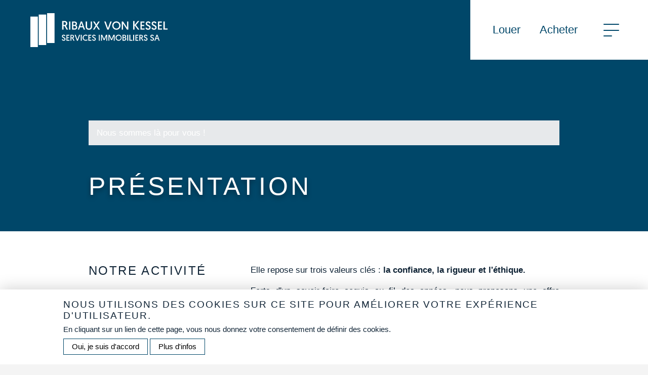

--- FILE ---
content_type: text/html; charset=UTF-8
request_url: https://www.rvksa.ch/presentation
body_size: 7772
content:
<!doctype html><!--[if lt IE 7]><html lang="fr" class="container-max no-js lt-ie10 lt-ie9 lt-ie8 lt-ie7"> <![endif]--><!--[if IE 7]><html lang="fr" class="container-max no-js lt-ie10 lt-ie9 lt-ie8"> <![endif]--><!--[if IE 8]><html lang="fr" class="container-max no-js lt-ie10 lt-ie9"> <![endif]--><!--[if IE 9]><html lang="fr" class="container-max no-js lt-ie10"> <![endif]--><!--[if gt IE 9]><!--><html class="container-max no-js" lang="fr" dir="ltr" prefix="content: http://purl.org/rss/1.0/modules/content/ dc: http://purl.org/dc/terms/ foaf: http://xmlns.com/foaf/0.1/ og: http://ogp.me/ns# rdfs: http://www.w3.org/2000/01/rdf-schema# schema: http://schema.org/ sioc: http://rdfs.org/sioc/ns# sioct: http://rdfs.org/sioc/types# skos: http://www.w3.org/2004/02/skos/core# xsd: http://www.w3.org/2001/XMLSchema# "> <!--<![endif]--><head> <script>(function (w, d, s, l, i) {
w[l] = w[l] || [];
w[l].push({'gtm.start':
new Date().getTime(), event: 'gtm.js'});
var f = d.getElementsByTagName(s)[0],
j = d.createElement(s), dl = l != 'dataLayer' ? '&l=' + l : '';
j.async = true;
j.src =
'https://www.googletagmanager.com/gtm.js?id=' + i + dl;
f.parentNode.insertBefore(j, f);
})(window, document, 'script', 'dataLayer', 'GTM-K9L3SXH');</script><script id="mcjs">!function (c, h, i, m, p) {
m = c.createElement(h), p = c.getElementsByTagName(h)[0], m.async = 1, m.src = i, p.parentNode.insertBefore(m, p)
}(document, "script", "https://chimpstatic.com/mcjs-connected/js/users/523399939941aeaebf890cd36/37b3c6e7eea477c3a41d0ef5c.js");</script><meta http-equiv="X-UA-Compatible" content="IE=edge,chrome=1"><meta charset="utf-8" /><meta name="title" content="Présentation | RvK SA" /><link rel="alternate" hreflang="x-default" href="https://www.rvksa.ch" /><link rel="canonical" href="https://www.rvksa.ch/presentation" /><link rel="shortcut icon" href="/themes/rvk/dist/img/favicon/favicon-32x32.png" /><meta property="og:site_name" content="Présentation" /><link rel="alternate" hreflang="fr" href="https://www.rvksa.ch" /><meta name="description" content="Notre activité" /><meta property="og:type" content="webpage" /><link rel="icon" sizes="16x16" href="/themes/rvk/dist/img/favicon/favicon-16x16.png" /><meta name="abstract" content="Notre activité" /><meta property="og:url" content="https://www.rvksa.ch/presentation" /><link rel="icon" sizes="32x32" href="/themes/rvk/dist/img/favicon/favicon-32x32.png" /><meta property="og:title" content="Présentation" /><link rel="icon" sizes="96x96" href="/themes/rvk/dist/img/favicon/favicon-96x96.png" /><link rel="icon" sizes="192x192" href="/themes/rvk/dist/img/favicon/android-icon-192x192.png" /><meta property="og:description" content="Notre activité" /><link rel="apple-touch-icon" href="/themes/rvk/dist/img/favicon/apple-icon-60x60.png" /><link rel="apple-touch-icon" sizes="72x72" href="/themes/rvk/dist/img/favicon/apple-icon-72x72.png" /><link rel="apple-touch-icon" sizes="76x76" href="/themes/rvk/dist/img/favicon/apple-icon-76x76.png" /><link rel="apple-touch-icon" sizes="114x114" href="/themes/rvk/dist/img/favicon/apple-icon-114x114.png" /><link rel="apple-touch-icon" sizes="120x120" href="/themes/rvk/dist/img/favicon/apple-icon-120x120.png" /><link rel="apple-touch-icon" sizes="144x144" href="/themes/rvk/dist/img/favicon/apple-icon-144x144.png" /><link rel="apple-touch-icon" sizes="152x152" href="/themes/rvk/dist/img/favicon/apple-icon-152x152.png" /><link rel="apple-touch-icon" sizes="180x180" href="/themes/rvk/dist/img/favicon/apple-icon-180x180.png" /><link rel="apple-touch-icon-precomposed" href="/themes/rvk/dist/img/favicon/apple-icon-57x57.png" /><link rel="apple-touch-icon-precomposed" sizes="72x72" href="/themes/rvk/dist/img/favicon/apple-icon-72x72.png" /><link rel="apple-touch-icon-precomposed" sizes="76x76" href="/themes/rvk/dist/img/favicon/apple-icon-76x76.png" /><link rel="apple-touch-icon-precomposed" sizes="114x114" href="/themes/rvk/dist/img/favicon/apple-icon-114x114.png" /><link rel="apple-touch-icon-precomposed" sizes="120x120" href="/themes/rvk/dist/img/favicon/apple-icon-120x120.png" /><link rel="apple-touch-icon-precomposed" sizes="144x144" href="/themes/rvk/dist/img/favicon/apple-icon-144x144.png" /><link rel="apple-touch-icon-precomposed" sizes="152x152" href="/themes/rvk/dist/img/favicon/apple-icon-152x152.png" /><link rel="apple-touch-icon-precomposed" sizes="180x180" href="/themes/rvk/dist/img/favicon/apple-icon-180x180.png" /><meta name="MobileOptimized" content="width" /><meta name="HandheldFriendly" content="true" /><meta name="viewport" content="width=device-width, initial-scale=1.0" /><script>function euCookieComplianceLoadScripts(category) {}</script><style></style><script type="application/ld+json">{
"@context": "https://schema.org",
"@graph": [
{
"@type": "WebPage",
"@id": "https://www.rvksa.ch"
},
{
"@type": "Organization",
"additionalType": "ProfessionalService",
"sameAs": [
"https://www.facebook.com/gerance.ribauxvonkessel",
"https://www.linkedin.com/company/ribaux-von-kessel-services-immobiliers-sa"
],
"name": "Ribaux von Kessel, Services Immobiliers SA",
"url": "https://www.rvksa.ch",
"telephone": "+41 32 724 67 41",
"logo": {
"@type": "ImageObject",
"url": "/themes/rvk/dist/img/logo-ribaux-von-kessel-bleu.svg"
},
"address": {
"@type": "PostalAddress",
"streetAddress": "Promenade Noire 6",
"addressLocality": "Neuchâtel",
"addressRegion": "Neuchâtel",
"postalCode": "2001",
"addressCountry": "CH"
}
},
{
"@type": "WebSite",
"@id": "https://www.rvksa.ch",
"name": "Ribaux von Kessel Services Immobiliers SA",
"url": "https://www.rvksa.ch"
}
]
}</script><link rel="alternate" hreflang="fr" href="https://www.rvksa.ch/presentation" /><link rel="revision" href="https://www.rvksa.ch/presentation" /><title>Présentation | RvK SA</title><meta name="viewport" content="width=device-width, initial-scale=1, minimum-scale=1, maximum-scale=1"><link rel="stylesheet" media="all" href="/sites/default/files/css/css_fFHDtbPMtoCgy3f6q81ilSzW7wxbzp7xIeKSNLQPdTw.css" /><link rel="stylesheet" media="all" href="/sites/default/files/css/css_5OWi4hwgyAVB7CZyxQ_Ch9DdNd_4dYoyr7wYz9dBaqs.css" /> <!--[if lte IE 8]><script src="/sites/default/files/js/js_VtafjXmRvoUgAzqzYTA3Wrjkx9wcWhjP0G4ZnnqRamA.js"></script><![endif]--><script src="/sites/default/files/js/js_B7pS3ddmNLFYOJi3j28odiodelMu-EhaOeKlHZ8E6y0.js"></script><!--[if IE]><link href="css/bootstrap-ie9.css" rel="stylesheet"><script src="https://cdn.jsdelivr.net/g/html5shiv@3.7.3"></script><![endif]--> <!--[if lt IE 9]><link href="css/bootstrap-ie8.css" rel="stylesheet"> <![endif]--></head><body class="page id-109"><noscript><iframe src="https://www.googletagmanager.com/ns.html?id=GTM-K9L3SXH"
height="0" width="0" style="display:none;visibility:hidden"></iframe></noscript><nav id="main-nav"><a class="rvk-brand" href="https://www.rvksa.ch/"><img src="/themes/rvk/dist/img/logo-ribaux-von-kessel-blanc.svg" alt="Ribaux von Kessel" /></a><ul class="menu-right"><li class="menu-shortcut"><a href="/rvk/recherche-locations">Louer</a></li><li class="menu-shortcut"><a href="/rvk/recherche-achats">Acheter</a></li><li><button class="navbar-toggler collapsed" type="button" data-toggle="collapse" data-target="#mainMenu" aria-controls="mainMenu" aria-expanded="false" aria-label="Toggle navigation"><img src="/themes/rvk/dist/img//icon-nav.svg" alt="Menu" class="icon-collapsed" /><img src="/themes/rvk/dist/img/icon-close.svg" class="icon-open" alt="Menu" /></button><div class="collapse" id="mainMenu"><ul class="menu-shortcut-mobile"><li><a href="/rvk/recherche-locations">Louer</a></li><li><a href="/rvk/recherche-achats">Acheter</a></li></ul><ul class="menu"><li class="nav-item "> <a href="/index.php/" data-drupal-link-system-path="&lt;front&gt;">Accueil</a></li><li class="nav-item hasChildren active-trail"> <a href="/index.php/presentation" data-drupal-link-system-path="node/109" class="is-active">L&#039;agence</a><ul><li class="nav-item "> <a href="/index.php/presentation" data-drupal-link-system-path="node/109" class="is-active">Présentation</a></li><li class="nav-item "> <a href="/index.php/historique" data-drupal-link-system-path="node/110">Historique</a></li><li class="nav-item "> <a href="/index.php/carriere" data-drupal-link-system-path="node/111">Carrière</a></li><li class="nav-item "> <a href="/index.php/presse" data-drupal-link-system-path="node/112">Presse</a></li></ul></li><li class="nav-item "> <a href="/index.php/documents-utiles" data-drupal-link-system-path="node/115">Documentation</a></li><li class="nav-item "> <a href="/index.php/liens-utiles" data-drupal-link-system-path="node/116">Liens utiles</a></li><li class="nav-item "> <a href="/index.php/contact" data-drupal-link-system-path="node/117">Nous contacter</a></li></ul><ul class="social"><li><a href="https://www.facebook.com/gerance.ribauxvonkessel"><img src="/themes/rvk/dist/img/icon-facebook.svg" alt="Ribaux Von Kessel sur Facebook" /></a></li><li><a href="https://www.linkedin.com/company/ribaux-von-kessel-services-immobiliers-sa"><img src="/themes/rvk/dist/img/icon-linkedin.svg" alt="Ribaux Von Kessel sur Linkedin" /></a></li></ul></div></li></ul></nav><div class="dialog-off-canvas-main-canvas" data-off-canvas-main-canvas> <header class="rvk-header"><div class="container"><div class="breadcrumb"> Nous sommes là pour vous !</div><h1>Présentation</h1></div></header><main class="rvk-main"> <article class="py-3"><div class="container"><div class="row"><div class="col-lg-4"><h2>Notre activité</h2></div><div class="col-lg-8"><p>Elle repose sur trois valeurs clés : <strong>la confiance, la rigueur et l'éthique.</strong></p><p>Forts d'un savoir-faire acquis au fil des années, nous proposons une offre immobilière de qualité.<br />Notre identité familiale est gage de continuité et de pérennité pour nos clients.</p><p>Nous privilégions les relations de proximité avec nos différents mandants, leurs locataires et les corps de métier.<br />Nous administrons un parc immobilier locatif, mixte et commercial en veillant scrupuleusement à la préservation des intérêts des propriétaires et ceux des locataires. Cela, dans le respect du droit et de la déontologie.</p><p>Nos valeurs d'entreprise se reflètent dans nos actions au quotidien, et il nous tient à coeur de satisfaire au mieux vos besoins immobiliers.</p></div></div></div> </article> <article class="bg-primary text-white pt-3 pb-4"><div class="container"><div class="row"><div class="col-lg-4"><h2>Nos services</h2></div><div class="col-lg-8"><div class="views-element-container"><div id="accordionServices" class="accordion"><div class="card pb-1"><div class="card-header" id="heading-1901"> <button class="btn btn-link pr-0 pl-0 pt-0 pb-0 text-white" data-toggle="collapse" data-target="#collapse-1901" aria-expanded="false" aria-controls="collapse-1901"><h3 class="mb-0">Gérance <span> de tout type d&#039;immeuble</span></h3> </button></div><div id="collapse-1901" class="collapse" aria-labelledby="heading-1901" data-parent="#accordionServices"><div class="card-body"></div></div></div><div class="card pb-1"><div class="card-header" id="heading-1900"> <button class="btn btn-link pr-0 pl-0 pt-0 pb-0 text-white" data-toggle="collapse" data-target="#collapse-1900" aria-expanded="false" aria-controls="collapse-1900"><h3 class="mb-0">Mise en valeur <span> d’immeubles locatifs, mixtes ou commerciaux</span></h3> </button></div><div id="collapse-1900" class="collapse" aria-labelledby="heading-1900" data-parent="#accordionServices"><div class="card-body"></div></div></div><div class="card pb-1"><div class="card-header" id="heading-1899"> <button class="btn btn-link pr-0 pl-0 pt-0 pb-0 text-white" data-toggle="collapse" data-target="#collapse-1899" aria-expanded="false" aria-controls="collapse-1899"><h3 class="mb-0">Courtage <span> de tout type de bien immobilier </span></h3> </button></div><div id="collapse-1899" class="collapse" aria-labelledby="heading-1899" data-parent="#accordionServices"><div class="card-body"></div></div></div><div class="card pb-1"><div class="card-header" id="heading-1898"> <button class="btn btn-link pr-0 pl-0 pt-0 pb-0 text-white" data-toggle="collapse" data-target="#collapse-1898" aria-expanded="false" aria-controls="collapse-1898"><h3 class="mb-0">Administration <span> de propriétés par étage (PPE) et de sociétés immobilières (SI)</span></h3> </button></div><div id="collapse-1898" class="collapse" aria-labelledby="heading-1898" data-parent="#accordionServices"><div class="card-body"></div></div></div><div class="card pb-1"><div class="card-header" id="heading-1897"> <button class="btn btn-link pr-0 pl-0 pt-0 pb-0 text-white" data-toggle="collapse" data-target="#collapse-1897" aria-expanded="false" aria-controls="collapse-1897"><h3 class="mb-0">Expertise <span> et recherche immobilière</span></h3> </button></div><div id="collapse-1897" class="collapse" aria-labelledby="heading-1897" data-parent="#accordionServices"><div class="card-body"></div></div></div><div class="card pb-1"><div class="card-header" id="heading-1896"> <button class="btn btn-link pr-0 pl-0 pt-0 pb-0 text-white" data-toggle="collapse" data-target="#collapse-1896" aria-expanded="false" aria-controls="collapse-1896"><h3 class="mb-0">Conseils <span> en optimisation d&#039;un état locatif, en investissement(s) immobilier(s) et en prêt(s) hypothécaire(s)</span></h3> </button></div><div id="collapse-1896" class="collapse" aria-labelledby="heading-1896" data-parent="#accordionServices"><div class="card-body"></div></div></div><div class="card pb-1"><div class="card-header" id="heading-1895"> <button class="btn btn-link pr-0 pl-0 pt-0 pb-0 text-white" data-toggle="collapse" data-target="#collapse-1895" aria-expanded="false" aria-controls="collapse-1895"><h3 class="mb-0">Gestion technique, <span> rénovation d’appartements ou d’immeubles</span></h3> </button></div><div id="collapse-1895" class="collapse" aria-labelledby="heading-1895" data-parent="#accordionServices"><div class="card-body"></div></div></div><div class="card pb-1"><div class="card-header" id="heading-1894"> <button class="btn btn-link pr-0 pl-0 pt-0 pb-0 text-white" data-toggle="collapse" data-target="#collapse-1894" aria-expanded="false" aria-controls="collapse-1894"><h3 class="mb-0">Arbitrage <span> financier ou réglementaire</span></h3> </button></div><div id="collapse-1894" class="collapse" aria-labelledby="heading-1894" data-parent="#accordionServices"><div class="card-body"></div></div></div></div></div></div></div></div> </article> <article class="pt-3 pb-4"><div class="container"><div class="row"><div class="col-lg-4"><h2>Nos références</h2></div><div class="col-lg-8"><p>Prochainement disponible.</p></div></div></div> </article> <article class="bg-primary text-white pt-3 pb-4"><div class="container"><div class="row"><div class="col-lg-4"></div><div class="col-lg-8"><p class="lead">Nous sommes affiliés aux différentes associations professionnelles immobilières (nationale et/ou cantonale) suivantes :</p><p class="d-flex"> <a href="http://www.uspi-neuchatel.ch/" target="_blank"><img src="/themes/rvk/dist/img/logo-uspi.png" alt="USPI" class="img-fluid"></a> <a href="https://www.svit.ch/fr/svit-romandie" target="_blank" class="mx-2"><img src="/themes/rvk/dist/img/logo-svit.png" alt="SVIT Romandie" class="img-fluid"></a> <a href="http://www.arcid.ch/" target="_blank"><img src="/themes/rvk/dist/img/logo-arcid.png" alt="ARCID" class="img-fluid"></a></p></div></div></div> </article> <article class="pb-3"><div class="container"><div class="row mt--3 mb-3"><div class="col-lg-5 offset-md-1"> <img srcset="/sites/default/files/styles/content_image/public/content-img/association-immobiliere1.jpg 458w" sizes="(min-width:1200px) 1170px, (min-width:768px) 1170px, (min-width:575px) 751px, 100vw" src="/sites/default/files/styles/content_image/public/content-img/association-immobiliere1.jpg" alt="Association Immobilière" typeof="foaf:Image" /></div><div class="col-lg-5"> <img srcset="/sites/default/files/styles/content_image/public/content-img/association-immobiliere2.jpg 460w" sizes="(min-width:1200px) 1170px, (min-width:768px) 1170px, (min-width:575px) 751px, 100vw" src="/sites/default/files/styles/content_image/public/content-img/association-immobiliere2.jpg" alt="Association Immobilière" typeof="foaf:Image" /></div></div><div class="row"><div class="col-lg-4"><p><a href="/historique" class="btn btn-primary">Lire notre histoire</a></p></div><div class="col-lg-8"><p>Notre agence a obtenu le <strong>« Label qualité »</strong> mis en place par l’Union suisse des professionnels de l'immobilier (USPI) ;<strong> </strong>cet audit des états financiers d'une régie immobilière, réalisé par une fiduciaire neutre de premier plan, permet de s'assurer de sa bonne santé financière.</p><p>Christophe Ribaux, directeur et administrateur de notre structure, est membre du comité de l’USPI Neuchâtel-Jura (fonction de trésorier), ancien délégué cantonal à l’USPI Suisse Formation, membre de la Commission suisse des examens de l'économie immobilière (CSEEI). Il représente et défend également les intérêts des propriétaires et gérants du Canton de Neuchâtel, devant la Chambre de conciliation des tribunaux neuchâtelois, en tant que juge assesseur.</p><p>Grâce à notre réseau de partenaires, nous disposons d’un appui juridique dans le domaine de la gestion de fortune, du conseil fiscal, de l’administration de société, du notariat ou de la procédure.<br /> </p><div class="mt-4"><p>S'agissant de la promotion immobilière, nous pouvons compter sur la compétence d'un partenaire externe</p><img alt="Habitat Concept" class="img-fluid align-center" data-entity-type="file" data-entity-uuid="7380e13d-1aa3-4f82-bd78-ad0062856335" src="/sites/default/files/content-img/logo-habitat-concept_0.png" /></div></div></div></div> </article> <aside class="py-3 bg-light"><div class="container"><div class="row mb-3"><div class="col-lg-4"><h2>Découvrez nos objets</h2></div><div class="col-lg-8"><p class="lead">Parmi notre sélection, trouvez l’objet immobilier à
louer qui vous correspond.</p></div></div><div class="views-element-container"><div class="row"> <article class="col-sm-6 col-lg-4 annonce-teaser"> <a href="/location/appartement/neuchatel/appartement-de-25-pieces-5005-m2-neuchatel/78" class="thumb"><div class="media media--blazy media--loading media--responsive media--image"> <img class="media__image media__element b-lazy b-responsive" srcset="" sizes="(min-width:1200px) 870px, (min-width:768px) 481px, (min-width:575px) 510px, (min-width:360px) 350px, 100vw" data-srcset="/sites/default/files/styles/thumbnail/public/slideshow-product/07C4EF7C-0F67-48E7-B5C7-C7633BAC3199.jpeg 429w" data-src="/sites/default/files/styles/thumbnail/public/slideshow-product/07C4EF7C-0F67-48E7-B5C7-C7633BAC3199.jpeg" src="[data-uri]" alt="Appartement de 2.5 pièces, 50.05 m2, à Neuchâtel - Séjour " title="Appartement de 2.5 pièces, 50.05 m2, à Neuchâtel" typeof="foaf:Image" /></div> </a><p class="price"> 1580.00 CHF</p><h3> Appartement 2.5 pièces</h3><p class="place">Avenue des Alpes 10<br />2000 Neuchâtel</p> Adapté 3ème et 4ème âge - avec encadrement - avec label cantonal - salle(s) de bain privative(s) - avec wc - douche(s) - 1 armoire(s) - cave - 1 loggia<p class="btn-wrapper"><a href="/location/appartement/neuchatel/appartement-de-25-pieces-5005-m2-neuchatel/78" class="btn-link">Plus d'information</a></p></article> <article class="col-sm-6 col-lg-4 annonce-teaser"> <a href="/location/appartement/neuchatel/appartement-de-1-piece-25-m2-neuchatel/89" class="thumb"><div class="media media--blazy media--loading media--responsive media--image"> <img class="media__image media__element b-lazy b-responsive" srcset="" sizes="(min-width:1200px) 870px, (min-width:768px) 481px, (min-width:575px) 510px, (min-width:360px) 350px, 100vw" data-srcset="/sites/default/files/styles/thumbnail/public/slideshow-product/D43C4762-279B-4165-9C94-157B73E40C1C.JPG 429w" data-src="/sites/default/files/styles/thumbnail/public/slideshow-product/D43C4762-279B-4165-9C94-157B73E40C1C.JPG" src="[data-uri]" alt="Appartement de 1 pièce, 25 m2, à Neuchâtel - Séjour " title="Appartement de 1 pièce, 25 m2, à Neuchâtel" typeof="foaf:Image" /></div> </a><p class="price"> 1000.00 CHF</p><h3> Appartement 1 pièce</h3><p class="place">Ecluse 10<br />2000 Neuchâtel</p> Cuisine agencée - salle(s) de bain privative(s) - douche(s) - wc séparé(s)<p class="btn-wrapper"><a href="/location/appartement/neuchatel/appartement-de-1-piece-25-m2-neuchatel/89" class="btn-link">Plus d'information</a></p></article> <article class="col-sm-6 col-lg-4 annonce-teaser"> <a href="/location/appartement/colombier/appartement-de-55-pieces-13557-m2-colombier/3418" class="thumb"><div class="media media--blazy media--loading media--responsive media--image"> <img class="media__image media__element b-lazy b-responsive" srcset="" sizes="(min-width:1200px) 870px, (min-width:768px) 481px, (min-width:575px) 510px, (min-width:360px) 350px, 100vw" data-srcset="/sites/default/files/styles/thumbnail/public/slideshow-product/2F71A371-37A4-443A-8E41-B30990F0F2DB.jpg 429w" data-src="/sites/default/files/styles/thumbnail/public/slideshow-product/2F71A371-37A4-443A-8E41-B30990F0F2DB.jpg" src="[data-uri]" alt="Appartement de 5.5 pièces, 135.57 m2, à Colombier - Séjour " title="Appartement de 5.5 pièces, 135.57 m2, à Colombier" typeof="foaf:Image" /></div> </a><p class="price"> 3190.00 CHF</p><h3> Appartement 5.5 pièces</h3><p class="place">Chemin du Bas-du-Crêt 40<br />2013 Colombier</p> Appartement très spacieux de 5.5 pièces dans petite copropriété - Situation exceptionnelle - Proximité immédiate des écoles, des transports publics et des commerces - Comprenant un très vaste séjour (65m2) avec salle-à-manger - Cuisine ouverte parfaitement agencée - Poêle suédois - 4 chambres avec armoires de rangements - 1 salle-de-douche/WC + 1 salle-de-douche + WC séparés - Emplacement prévu pour colonne de lavage individuelle - Très grande terrasse - Garage individuel (CHF 150.00) et place de parc extérieure en sus (CHF 50.00) - Cave à disposition<p class="btn-wrapper"><a href="/location/appartement/colombier/appartement-de-55-pieces-13557-m2-colombier/3418" class="btn-link">Plus d'information</a></p></article></div></div><p class="text-right"><a href="/rvk/recherche-locations" class="btn btn-link">Toutes nos annonces</a></p></div></aside> </main></div><aside class="rvk-shortcuts text-center"><div class="container"><div class="row"><article class="col-md-4"><img src="/themes/rvk/dist/img/icon-contact-large.svg" class="icon" alt="Contact direct"><h3><a href="/contact">Contact direct</a></h3></article><article class="col-md-4"><img src="/themes/rvk/dist/img/icon-doc-large.svg" class="icon" alt="Documentation"><h3><a href="/documents-utiles">Documentation</a></h3></article></div></div></aside><a href="#" id="btn-scroll-top"></a><footer class="rvk-footer bg-secondary text-white"><div class="container"><div class="row"><div class="col-md-6"><h2>Retrouvez-nous aussi sur</h2><ul class="social my-2"><li><a href="https://www.facebook.com/gerance.ribauxvonkessel" target="_blank"><img src="/themes/rvk/dist/img/icon-facebook.svg" alt="Ribaux Von Kessel sur Facebook" /></a></li><li><a href="https://www.linkedin.com/company/ribaux-von-kessel-services-immobiliers-sa" target="_blank"><img src="/themes/rvk/dist/img/icon-linkedin.svg" alt="Ribaux Von Kessel sur Linkedin" /></a></li></ul><p>Nous vous remercions&nbsp;de bien vouloir prendre connaissance des règles d’utilisation de notre site Internet et espérons&nbsp;avoir pu vous être utile.</p><p>N’hésitez pas à nous faire part de vos commentaires, observations et&nbsp;suggestions à l’adresse email : <a href="/cdn-cgi/l/email-protection#f59c9b939ab587839e8694db969d" style="color: #fff;"><span class="__cf_email__" data-cfemail="9cf5f2faf3dceeeaf7effdb2fff4">[email&#160;protected]</span></a></p></div><div class="col-md-6 col-lg-5 offset-lg-1 col-xl-4 offset-xl-2"><ul class="menu"><li class="nav-item "> <a href="/historique" data-drupal-link-system-path="node/110">Histoire</a></li><li class="nav-item "> <a href="/presse" data-drupal-link-system-path="node/112">Presse</a></li><li class="nav-item "> <a href="/carriere" data-drupal-link-system-path="node/111">Carrière</a></li><li class="nav-item active-trail"> <a href="/presentation" data-drupal-link-system-path="node/109" class="is-active">Agence</a></li><li class="nav-item "> <a href="/documents-utiles" data-drupal-link-system-path="node/115">Documentation</a></li><li class="nav-item "> <a href="/contact" data-drupal-link-system-path="node/117">Contact</a></li></ul><p class="d-flex align-items-center mt-2"><img src="/themes/rvk/dist/img/logo-uspi-small.png" alt="USPI" class="mr-2"> <img src="/themes/rvk/dist/img/logo-svit-small.png" alt="SVIT Romandie" class="mr-2"> <img src="/themes/rvk/dist/img/logo-arcid-small.png" alt="ARCID" class="mr-2"></p><p class="d-flex align-items-center mt-2"><img src="/themes/rvk/dist/img/uspi-label-qualite.png" alt="USPI - Label Qualité" class="mr-2"> <img src="/themes/rvk/dist/img/uspi-label-membre.png" alt="USPI - Label Membre" class="mr-2"> <img src="/themes/rvk/dist/img/uspi-label-courtier.png" alt="USPI - Label Courtier" class="mr-2"></p></div></div><p class="copyright">Copyright © 2019 - Ribaux von Kessel, services immobiliers, SA -&nbsp;<a href="/sites/default/files/rvk/politique-confidentialite.pdf" target="_blank">Politique de confidentialité</a> | <a href="/sites/default/files/rvk/regles-usage-site-internet.pdf" target="_blank">Règles et usage du site Internet</a></p></div></footer><script data-cfasync="false" src="/cdn-cgi/scripts/5c5dd728/cloudflare-static/email-decode.min.js"></script><script type="application/json" data-drupal-selector="drupal-settings-json">{"path":{"baseUrl":"\/","scriptPath":null,"pathPrefix":"","currentPath":"node\/109","currentPathIsAdmin":false,"isFront":false,"currentLanguage":"fr"},"pluralDelimiter":"\u0003","suppressDeprecationErrors":true,"eu_cookie_compliance":{"popup_enabled":true,"popup_agreed_enabled":false,"popup_hide_agreed":false,"popup_clicking_confirmation":false,"popup_scrolling_confirmation":false,"popup_html_info":"\u003Cdiv class=\u0022eu-cookie-compliance-banner eu-cookie-compliance-banner-info\u0022\u003E\n    \u003Cdiv class =\u0022popup-content info eu-cookie-compliance-content\u0022\u003E\n        \u003Cdiv id=\u0022popup-text\u0022 class=\u0022eu-cookie-compliance-message\u0022\u003E\n            \u003Ch2\u003ENous utilisons des cookies sur ce site pour am\u00e9liorer votre exp\u00e9rience d\u0027utilisateur.\u003C\/h2\u003E\n\u003Cp\u003EEn cliquant sur un lien de cette page, vous nous donnez votre consentement de d\u00e9finir des cookies.\u003C\/p\u003E\n\n        \u003C\/div\u003E\n        \u003Cdiv id=\u0022popup-buttons\u0022 class=\u0022eu-cookie-compliance-buttons\u0022\u003E\n            \u003Cbutton type=\u0022button\u0022 class=\u0022agree-button eu-cookie-compliance-agree-button\u0022\u003EOui, je suis d\u0026#039;accord\u003C\/button\u003E\n                            \u003Cbutton type=\u0022button\u0022 class=\u0022disagree-button find-more-button eu-cookie-compliance-more-button\u0022\u003EPlus d\u0026#039;infos\u003C\/button\u003E\n                    \u003C\/div\u003E\n    \u003C\/div\u003E\n\u003C\/div\u003E","use_mobile_message":false,"mobile_popup_html_info":"\u003Cdiv class=\u0022eu-cookie-compliance-banner eu-cookie-compliance-banner-info\u0022\u003E\n    \u003Cdiv class =\u0022popup-content info eu-cookie-compliance-content\u0022\u003E\n        \u003Cdiv id=\u0022popup-text\u0022 class=\u0022eu-cookie-compliance-message\u0022\u003E\n            \n        \u003C\/div\u003E\n        \u003Cdiv id=\u0022popup-buttons\u0022 class=\u0022eu-cookie-compliance-buttons\u0022\u003E\n            \u003Cbutton type=\u0022button\u0022 class=\u0022agree-button eu-cookie-compliance-agree-button\u0022\u003EOui, je suis d\u0026#039;accord\u003C\/button\u003E\n                            \u003Cbutton type=\u0022button\u0022 class=\u0022disagree-button find-more-button eu-cookie-compliance-more-button\u0022\u003EPlus d\u0026#039;infos\u003C\/button\u003E\n                    \u003C\/div\u003E\n    \u003C\/div\u003E\n\u003C\/div\u003E","mobile_breakpoint":768,"popup_html_agreed":false,"popup_use_bare_css":true,"popup_height":"auto","popup_width":"100%","popup_delay":1000,"popup_link":"\/sites\/default\/files\/rvk\/politique-confidentialite.pdf","popup_link_new_window":true,"popup_position":false,"popup_language":"fr","store_consent":false,"better_support_for_screen_readers":false,"cookie_name":"","reload_page":false,"domain":"","popup_eu_only_js":false,"cookie_lifetime":100,"cookie_session":0,"disagree_do_not_show_popup":false,"method":"default","whitelisted_cookies":"","withdraw_markup":"\u003Cbutton type=\u0022button\u0022 class=\u0022eu-cookie-withdraw-tab\u0022\u003EPrivacy settings\u003C\/button\u003E\n\u003Cdiv class=\u0022eu-cookie-withdraw-banner\u0022\u003E\n  \u003Cdiv class=\u0022popup-content info eu-cookie-compliance-content\u0022\u003E\n    \u003Cdiv id=\u0022popup-text\u0022 class=\u0022eu-cookie-compliance-message\u0022\u003E\n      \u003Ch2\u003EWe use cookies on this site to enhance your user experience\u003C\/h2\u003E\n\u003Cp\u003EYou have given your consent for us to set cookies.\u003C\/p\u003E\n\n    \u003C\/div\u003E\n    \u003Cdiv id=\u0022popup-buttons\u0022 class=\u0022eu-cookie-compliance-buttons\u0022\u003E\n      \u003Cbutton type=\u0022button\u0022 class=\u0022eu-cookie-withdraw-button\u0022\u003EWithdraw consent\u003C\/button\u003E\n    \u003C\/div\u003E\n  \u003C\/div\u003E\n\u003C\/div\u003E","withdraw_enabled":false,"withdraw_button_on_info_popup":false,"cookie_categories":[],"enable_save_preferences_button":true,"fix_first_cookie_category":true,"select_all_categories_by_default":false},"blazy":{"loadInvisible":true,"offset":100,"saveViewportOffsetDelay":50,"validateDelay":25},"blazyIo":{"enabled":false,"disconnect":false,"rootMargin":"0px","threshold":[0]},"user":{"uid":0,"permissionsHash":"adcfcfe3b10f7e3e71e856bf83a47cbb5997f5b7f03f2418c881241bc848d9ef"}}</script><!--[if lte IE 9]><script src="/sites/default/files/js/js_VhqXmo4azheUjYC30rijnR_Dddo0WjWkF27k5gTL8S4.js"></script><![endif]--><script src="/sites/default/files/js/js_yegfBFZCKSi6mBuEWuK96i8rRxOgySQ1sfZ3PfZu9NA.js"></script></body></html>

--- FILE ---
content_type: text/css
request_url: https://www.rvksa.ch/sites/default/files/css/css_5OWi4hwgyAVB7CZyxQ_Ch9DdNd_4dYoyr7wYz9dBaqs.css
body_size: 32864
content:
*,*::before,*::after{box-sizing:border-box;}html{font-family:sans-serif;line-height:1.15;-webkit-text-size-adjust:100%;-webkit-tap-highlight-color:rgba(0,0,0,0);}article,aside,figcaption,figure,footer,header,hgroup,main,nav,section{display:block;}body{margin:0;font-family:"Avenir Next W01",Arial,sans-serif;font-size:1.063rem;font-weight:400;line-height:1.5;color:#102436;text-align:left;background-color:#fff;}[tabindex="-1"]:focus:not(:focus-visible){outline:0 !important;}hr{box-sizing:content-box;height:0;overflow:visible;}h1,h2,h3,h4,h5,h6{margin-top:0;margin-bottom:0.5rem;}p{margin-top:0;margin-bottom:1rem;}abbr[title],abbr[data-original-title]{text-decoration:underline;text-decoration:underline dotted;cursor:help;border-bottom:0;text-decoration-skip-ink:none;}address{margin-bottom:1rem;font-style:normal;line-height:inherit;}ol,ul,dl{margin-top:0;margin-bottom:1rem;}ol ol,ul ul,ol ul,ul ol{margin-bottom:0;}dt{font-weight:700;}dd{margin-bottom:.5rem;margin-left:0;}blockquote{margin:0 0 1rem;}b,strong{font-weight:bolder;}small{font-size:80%;}sub,sup{position:relative;font-size:75%;line-height:0;vertical-align:baseline;}sub{bottom:-.25em;}sup{top:-.5em;}a{color:#102436;text-decoration:none;background-color:transparent;}a:hover{color:black;text-decoration:underline;}a:not([href]):not([class]){color:inherit;text-decoration:none;}a:not([href]):not([class]):hover{color:inherit;text-decoration:none;}pre,code,kbd,samp{font-family:SFMono-Regular,Menlo,Monaco,Consolas,"Liberation Mono","Courier New",monospace;font-size:1em;}pre{margin-top:0;margin-bottom:1rem;overflow:auto;-ms-overflow-style:scrollbar;}figure{margin:0 0 1rem;}img{vertical-align:middle;border-style:none;}svg{overflow:hidden;vertical-align:middle;}table{border-collapse:collapse;}caption{padding-top:0.75rem;padding-bottom:0.75rem;color:#6c757d;text-align:left;caption-side:bottom;}th{text-align:inherit;text-align:-webkit-match-parent;}label{display:inline-block;margin-bottom:0.5rem;}button{border-radius:0;}button:focus:not(:focus-visible){outline:0;}input,button,select,optgroup,textarea{margin:0;font-family:inherit;font-size:inherit;line-height:inherit;}button,input{overflow:visible;}button,select{text-transform:none;}[role="button"]{cursor:pointer;}select{word-wrap:normal;}button,[type="button"],[type="reset"],[type="submit"]{-webkit-appearance:button;}button:not(:disabled),[type="button"]:not(:disabled),[type="reset"]:not(:disabled),[type="submit"]:not(:disabled){cursor:pointer;}button::-moz-focus-inner,[type="button"]::-moz-focus-inner,[type="reset"]::-moz-focus-inner,[type="submit"]::-moz-focus-inner{padding:0;border-style:none;}input[type="radio"],input[type="checkbox"]{box-sizing:border-box;padding:0;}textarea{overflow:auto;resize:vertical;}fieldset{min-width:0;padding:0;margin:0;border:0;}legend{display:block;width:100%;max-width:100%;padding:0;margin-bottom:.5rem;font-size:1.5rem;line-height:inherit;color:inherit;white-space:normal;}progress{vertical-align:baseline;}[type="number"]::-webkit-inner-spin-button,[type="number"]::-webkit-outer-spin-button{height:auto;}[type="search"]{outline-offset:-2px;-webkit-appearance:none;}[type="search"]::-webkit-search-decoration{-webkit-appearance:none;}::-webkit-file-upload-button{font:inherit;-webkit-appearance:button;}output{display:inline-block;}summary{display:list-item;cursor:pointer;}template{display:none;}[hidden]{display:none !important;}h1,h2,h3,h4,h5,h6,.h1,.h2,.h3,.h4,.h5,.h6{margin-bottom:0.5rem;font-weight:300;line-height:1.2;}h1,.h1{font-size:1.86025rem;}h2,.h2{font-size:1.5945rem;}h3,.h3{font-size:1.063rem;}h4,.h4{font-size:1.063rem;}h5,.h5{font-size:1.063rem;}h6,.h6{font-size:1.063rem;}.lead{font-size:1.32875rem;font-weight:300;}.display-1{font-size:6rem;font-weight:300;line-height:1.2;}.display-2{font-size:5.5rem;font-weight:300;line-height:1.2;}.display-3{font-size:4.5rem;font-weight:300;line-height:1.2;}.display-4{font-size:3.5rem;font-weight:300;line-height:1.2;}hr{margin-top:1rem;margin-bottom:1rem;border:0;border-top:1px solid rgba(0,0,0,0.1);}small,.small{font-size:80%;font-weight:400;}mark,.mark{padding:0.2em;background-color:#fcf8e3;}.list-unstyled{padding-left:0;list-style:none;}.list-inline{padding-left:0;list-style:none;}.list-inline-item{display:inline-block;}.list-inline-item:not(:last-child){margin-right:0.5rem;}.initialism{font-size:90%;text-transform:uppercase;}.blockquote{margin-bottom:1rem;font-size:1.32875rem;}.blockquote-footer{display:block;font-size:80%;color:#6c757d;}.blockquote-footer::before{content:"\2014\00A0";}.img-fluid{max-width:100%;height:auto;}.img-thumbnail{padding:0.25rem;background-color:#fff;border:1px solid #dee2e6;max-width:100%;height:auto;}.figure{display:inline-block;}.figure-img{margin-bottom:0.5rem;line-height:1;}.figure-caption{font-size:90%;color:#6c757d;}.container,.container-fluid,.container-sm,.container-md,.container-lg,.container-xl{width:100%;padding-right:15px;padding-left:15px;margin-right:auto;margin-left:auto;}@media (min-width:576px){.container,.container-sm{max-width:540px;}}@media (min-width:768px){.container,.container-sm,.container-md{max-width:720px;}}@media (min-width:992px){.container,.container-sm,.container-md,.container-lg{max-width:960px;}}@media (min-width:1400px){.container,.container-sm,.container-md,.container-lg,.container-xl{max-width:1340px;}}.row{display:flex;flex-wrap:wrap;margin-right:-15px;margin-left:-15px;}.no-gutters{margin-right:0;margin-left:0;}.no-gutters > .col,.no-gutters > [class*="col-"]{padding-right:0;padding-left:0;}.col-1,.col-2,.col-3,.col-4,.col-5,.col-6,.col-7,.col-8,.col-9,.col-10,.col-11,.col-12,.col,.col-auto,.col-sm-1,.col-sm-2,.col-sm-3,.col-sm-4,.col-sm-5,.col-sm-6,.col-sm-7,.col-sm-8,.col-sm-9,.col-sm-10,.col-sm-11,.col-sm-12,.col-sm,.col-sm-auto,.col-md-1,.col-md-2,.col-md-3,.col-md-4,.col-md-5,.col-md-6,.col-md-7,.col-md-8,.col-md-9,.col-md-10,.col-md-11,.col-md-12,.col-md,.col-md-auto,.col-lg-1,.col-lg-2,.col-lg-3,.col-lg-4,.col-lg-5,.col-lg-6,.col-lg-7,.col-lg-8,.col-lg-9,.col-lg-10,.col-lg-11,.col-lg-12,.col-lg,.col-lg-auto,.col-xl-1,.col-xl-2,.col-xl-3,.col-xl-4,.col-xl-5,.col-xl-6,.col-xl-7,.col-xl-8,.col-xl-9,.col-xl-10,.col-xl-11,.col-xl-12,.col-xl,.col-xl-auto{position:relative;width:100%;padding-right:15px;padding-left:15px;}.col{flex-basis:0;flex-grow:1;max-width:100%;}.row-cols-1 > *{flex:0 0 100%;max-width:100%;}.row-cols-2 > *{flex:0 0 50%;max-width:50%;}.row-cols-3 > *{flex:0 0 33.33333%;max-width:33.33333%;}.row-cols-4 > *{flex:0 0 25%;max-width:25%;}.row-cols-5 > *{flex:0 0 20%;max-width:20%;}.row-cols-6 > *{flex:0 0 16.66667%;max-width:16.66667%;}.col-auto{flex:0 0 auto;width:auto;max-width:100%;}.col-1{flex:0 0 8.33333%;max-width:8.33333%;}.col-2{flex:0 0 16.66667%;max-width:16.66667%;}.col-3{flex:0 0 25%;max-width:25%;}.col-4{flex:0 0 33.33333%;max-width:33.33333%;}.col-5{flex:0 0 41.66667%;max-width:41.66667%;}.col-6{flex:0 0 50%;max-width:50%;}.col-7{flex:0 0 58.33333%;max-width:58.33333%;}.col-8{flex:0 0 66.66667%;max-width:66.66667%;}.col-9{flex:0 0 75%;max-width:75%;}.col-10{flex:0 0 83.33333%;max-width:83.33333%;}.col-11{flex:0 0 91.66667%;max-width:91.66667%;}.col-12{flex:0 0 100%;max-width:100%;}.order-first{order:-1;}.order-last{order:13;}.order-0{order:0;}.order-1{order:1;}.order-2{order:2;}.order-3{order:3;}.order-4{order:4;}.order-5{order:5;}.order-6{order:6;}.order-7{order:7;}.order-8{order:8;}.order-9{order:9;}.order-10{order:10;}.order-11{order:11;}.order-12{order:12;}.offset-1{margin-left:8.33333%;}.offset-2{margin-left:16.66667%;}.offset-3{margin-left:25%;}.offset-4{margin-left:33.33333%;}.offset-5{margin-left:41.66667%;}.offset-6{margin-left:50%;}.offset-7{margin-left:58.33333%;}.offset-8{margin-left:66.66667%;}.offset-9{margin-left:75%;}.offset-10{margin-left:83.33333%;}.offset-11{margin-left:91.66667%;}@media (min-width:576px){.col-sm{flex-basis:0;flex-grow:1;max-width:100%;}.row-cols-sm-1 > *{flex:0 0 100%;max-width:100%;}.row-cols-sm-2 > *{flex:0 0 50%;max-width:50%;}.row-cols-sm-3 > *{flex:0 0 33.33333%;max-width:33.33333%;}.row-cols-sm-4 > *{flex:0 0 25%;max-width:25%;}.row-cols-sm-5 > *{flex:0 0 20%;max-width:20%;}.row-cols-sm-6 > *{flex:0 0 16.66667%;max-width:16.66667%;}.col-sm-auto{flex:0 0 auto;width:auto;max-width:100%;}.col-sm-1{flex:0 0 8.33333%;max-width:8.33333%;}.col-sm-2{flex:0 0 16.66667%;max-width:16.66667%;}.col-sm-3{flex:0 0 25%;max-width:25%;}.col-sm-4{flex:0 0 33.33333%;max-width:33.33333%;}.col-sm-5{flex:0 0 41.66667%;max-width:41.66667%;}.col-sm-6{flex:0 0 50%;max-width:50%;}.col-sm-7{flex:0 0 58.33333%;max-width:58.33333%;}.col-sm-8{flex:0 0 66.66667%;max-width:66.66667%;}.col-sm-9{flex:0 0 75%;max-width:75%;}.col-sm-10{flex:0 0 83.33333%;max-width:83.33333%;}.col-sm-11{flex:0 0 91.66667%;max-width:91.66667%;}.col-sm-12{flex:0 0 100%;max-width:100%;}.order-sm-first{order:-1;}.order-sm-last{order:13;}.order-sm-0{order:0;}.order-sm-1{order:1;}.order-sm-2{order:2;}.order-sm-3{order:3;}.order-sm-4{order:4;}.order-sm-5{order:5;}.order-sm-6{order:6;}.order-sm-7{order:7;}.order-sm-8{order:8;}.order-sm-9{order:9;}.order-sm-10{order:10;}.order-sm-11{order:11;}.order-sm-12{order:12;}.offset-sm-0{margin-left:0;}.offset-sm-1{margin-left:8.33333%;}.offset-sm-2{margin-left:16.66667%;}.offset-sm-3{margin-left:25%;}.offset-sm-4{margin-left:33.33333%;}.offset-sm-5{margin-left:41.66667%;}.offset-sm-6{margin-left:50%;}.offset-sm-7{margin-left:58.33333%;}.offset-sm-8{margin-left:66.66667%;}.offset-sm-9{margin-left:75%;}.offset-sm-10{margin-left:83.33333%;}.offset-sm-11{margin-left:91.66667%;}}@media (min-width:768px){.col-md{flex-basis:0;flex-grow:1;max-width:100%;}.row-cols-md-1 > *{flex:0 0 100%;max-width:100%;}.row-cols-md-2 > *{flex:0 0 50%;max-width:50%;}.row-cols-md-3 > *{flex:0 0 33.33333%;max-width:33.33333%;}.row-cols-md-4 > *{flex:0 0 25%;max-width:25%;}.row-cols-md-5 > *{flex:0 0 20%;max-width:20%;}.row-cols-md-6 > *{flex:0 0 16.66667%;max-width:16.66667%;}.col-md-auto{flex:0 0 auto;width:auto;max-width:100%;}.col-md-1{flex:0 0 8.33333%;max-width:8.33333%;}.col-md-2{flex:0 0 16.66667%;max-width:16.66667%;}.col-md-3{flex:0 0 25%;max-width:25%;}.col-md-4{flex:0 0 33.33333%;max-width:33.33333%;}.col-md-5{flex:0 0 41.66667%;max-width:41.66667%;}.col-md-6{flex:0 0 50%;max-width:50%;}.col-md-7{flex:0 0 58.33333%;max-width:58.33333%;}.col-md-8{flex:0 0 66.66667%;max-width:66.66667%;}.col-md-9{flex:0 0 75%;max-width:75%;}.col-md-10{flex:0 0 83.33333%;max-width:83.33333%;}.col-md-11{flex:0 0 91.66667%;max-width:91.66667%;}.col-md-12{flex:0 0 100%;max-width:100%;}.order-md-first{order:-1;}.order-md-last{order:13;}.order-md-0{order:0;}.order-md-1{order:1;}.order-md-2{order:2;}.order-md-3{order:3;}.order-md-4{order:4;}.order-md-5{order:5;}.order-md-6{order:6;}.order-md-7{order:7;}.order-md-8{order:8;}.order-md-9{order:9;}.order-md-10{order:10;}.order-md-11{order:11;}.order-md-12{order:12;}.offset-md-0{margin-left:0;}.offset-md-1{margin-left:8.33333%;}.offset-md-2{margin-left:16.66667%;}.offset-md-3{margin-left:25%;}.offset-md-4{margin-left:33.33333%;}.offset-md-5{margin-left:41.66667%;}.offset-md-6{margin-left:50%;}.offset-md-7{margin-left:58.33333%;}.offset-md-8{margin-left:66.66667%;}.offset-md-9{margin-left:75%;}.offset-md-10{margin-left:83.33333%;}.offset-md-11{margin-left:91.66667%;}}@media (min-width:992px){.col-lg{flex-basis:0;flex-grow:1;max-width:100%;}.row-cols-lg-1 > *{flex:0 0 100%;max-width:100%;}.row-cols-lg-2 > *{flex:0 0 50%;max-width:50%;}.row-cols-lg-3 > *{flex:0 0 33.33333%;max-width:33.33333%;}.row-cols-lg-4 > *{flex:0 0 25%;max-width:25%;}.row-cols-lg-5 > *{flex:0 0 20%;max-width:20%;}.row-cols-lg-6 > *{flex:0 0 16.66667%;max-width:16.66667%;}.col-lg-auto{flex:0 0 auto;width:auto;max-width:100%;}.col-lg-1{flex:0 0 8.33333%;max-width:8.33333%;}.col-lg-2{flex:0 0 16.66667%;max-width:16.66667%;}.col-lg-3{flex:0 0 25%;max-width:25%;}.col-lg-4{flex:0 0 33.33333%;max-width:33.33333%;}.col-lg-5{flex:0 0 41.66667%;max-width:41.66667%;}.col-lg-6{flex:0 0 50%;max-width:50%;}.col-lg-7{flex:0 0 58.33333%;max-width:58.33333%;}.col-lg-8{flex:0 0 66.66667%;max-width:66.66667%;}.col-lg-9{flex:0 0 75%;max-width:75%;}.col-lg-10{flex:0 0 83.33333%;max-width:83.33333%;}.col-lg-11{flex:0 0 91.66667%;max-width:91.66667%;}.col-lg-12{flex:0 0 100%;max-width:100%;}.order-lg-first{order:-1;}.order-lg-last{order:13;}.order-lg-0{order:0;}.order-lg-1{order:1;}.order-lg-2{order:2;}.order-lg-3{order:3;}.order-lg-4{order:4;}.order-lg-5{order:5;}.order-lg-6{order:6;}.order-lg-7{order:7;}.order-lg-8{order:8;}.order-lg-9{order:9;}.order-lg-10{order:10;}.order-lg-11{order:11;}.order-lg-12{order:12;}.offset-lg-0{margin-left:0;}.offset-lg-1{margin-left:8.33333%;}.offset-lg-2{margin-left:16.66667%;}.offset-lg-3{margin-left:25%;}.offset-lg-4{margin-left:33.33333%;}.offset-lg-5{margin-left:41.66667%;}.offset-lg-6{margin-left:50%;}.offset-lg-7{margin-left:58.33333%;}.offset-lg-8{margin-left:66.66667%;}.offset-lg-9{margin-left:75%;}.offset-lg-10{margin-left:83.33333%;}.offset-lg-11{margin-left:91.66667%;}}@media (min-width:1400px){.col-xl{flex-basis:0;flex-grow:1;max-width:100%;}.row-cols-xl-1 > *{flex:0 0 100%;max-width:100%;}.row-cols-xl-2 > *{flex:0 0 50%;max-width:50%;}.row-cols-xl-3 > *{flex:0 0 33.33333%;max-width:33.33333%;}.row-cols-xl-4 > *{flex:0 0 25%;max-width:25%;}.row-cols-xl-5 > *{flex:0 0 20%;max-width:20%;}.row-cols-xl-6 > *{flex:0 0 16.66667%;max-width:16.66667%;}.col-xl-auto{flex:0 0 auto;width:auto;max-width:100%;}.col-xl-1{flex:0 0 8.33333%;max-width:8.33333%;}.col-xl-2{flex:0 0 16.66667%;max-width:16.66667%;}.col-xl-3{flex:0 0 25%;max-width:25%;}.col-xl-4{flex:0 0 33.33333%;max-width:33.33333%;}.col-xl-5{flex:0 0 41.66667%;max-width:41.66667%;}.col-xl-6{flex:0 0 50%;max-width:50%;}.col-xl-7{flex:0 0 58.33333%;max-width:58.33333%;}.col-xl-8{flex:0 0 66.66667%;max-width:66.66667%;}.col-xl-9{flex:0 0 75%;max-width:75%;}.col-xl-10{flex:0 0 83.33333%;max-width:83.33333%;}.col-xl-11{flex:0 0 91.66667%;max-width:91.66667%;}.col-xl-12{flex:0 0 100%;max-width:100%;}.order-xl-first{order:-1;}.order-xl-last{order:13;}.order-xl-0{order:0;}.order-xl-1{order:1;}.order-xl-2{order:2;}.order-xl-3{order:3;}.order-xl-4{order:4;}.order-xl-5{order:5;}.order-xl-6{order:6;}.order-xl-7{order:7;}.order-xl-8{order:8;}.order-xl-9{order:9;}.order-xl-10{order:10;}.order-xl-11{order:11;}.order-xl-12{order:12;}.offset-xl-0{margin-left:0;}.offset-xl-1{margin-left:8.33333%;}.offset-xl-2{margin-left:16.66667%;}.offset-xl-3{margin-left:25%;}.offset-xl-4{margin-left:33.33333%;}.offset-xl-5{margin-left:41.66667%;}.offset-xl-6{margin-left:50%;}.offset-xl-7{margin-left:58.33333%;}.offset-xl-8{margin-left:66.66667%;}.offset-xl-9{margin-left:75%;}.offset-xl-10{margin-left:83.33333%;}.offset-xl-11{margin-left:91.66667%;}}@media print{*,*::before,*::after{text-shadow:none !important;box-shadow:none !important;}a:not(.btn):not(.form-submit){text-decoration:underline;}abbr[title]::after{content:" (" attr(title) ")";}pre{white-space:pre-wrap !important;}pre,blockquote{border:1px solid #adb5bd;page-break-inside:avoid;}thead{display:table-header-group;}tr,img{page-break-inside:avoid;}p,h2,h3{orphans:3;widows:3;}h2,h3{page-break-after:avoid;}@page{size:a3;}body{min-width:992px !important;}.container{min-width:992px !important;}.navbar{display:none;}.badge{border:1px solid #000;}.table{border-collapse:collapse !important;}.table td,.table th{background-color:#fff !important;}.table-bordered th,.table-bordered td{border:1px solid #dee2e6 !important;}.table-dark{color:inherit;}.table-dark th,.table-dark td,.table-dark thead th,.table-dark tbody + tbody{border-color:#dee2e6;}.table .thead-dark th{color:inherit;border-color:#dee2e6;}}.table{width:100%;margin-bottom:1rem;color:#102436;}.table th,.table td{padding:0.75rem;vertical-align:top;border-top:1px solid #dee2e6;}.table thead th{vertical-align:bottom;border-bottom:2px solid #dee2e6;}.table tbody + tbody{border-top:2px solid #dee2e6;}.table-sm th,.table-sm td{padding:0.3rem;}.table-bordered{border:1px solid #dee2e6;}.table-bordered th,.table-bordered td{border:1px solid #dee2e6;}.table-bordered thead th,.table-bordered thead td{border-bottom-width:2px;}.table-borderless th,.table-borderless td,.table-borderless thead th,.table-borderless tbody + tbody{border:0;}.table-striped tbody tr:nth-of-type(odd){background-color:rgba(0,0,0,0.05);}.table-hover tbody tr:hover{color:#102436;background-color:rgba(0,0,0,0.075);}.table-primary,.table-primary > th,.table-primary > td{background-color:#b8cbd5;}.table-primary th,.table-primary td,.table-primary thead th,.table-primary tbody + tbody{border-color:#7a9fb1;}.table-hover .table-primary:hover{background-color:#a8bfcc;}.table-hover .table-primary:hover > td,.table-hover .table-primary:hover > th{background-color:#a8bfcc;}.table-secondary,.table-secondary > th,.table-secondary > td{background-color:#bcc2c7;}.table-secondary th,.table-secondary td,.table-secondary thead th,.table-secondary tbody + tbody{border-color:#838d96;}.table-hover .table-secondary:hover{background-color:#aeb5bb;}.table-hover .table-secondary:hover > td,.table-hover .table-secondary:hover > th{background-color:#aeb5bb;}.table-success,.table-success > th,.table-success > td{background-color:#c3e6cb;}.table-success th,.table-success td,.table-success thead th,.table-success tbody + tbody{border-color:#8fd19e;}.table-hover .table-success:hover{background-color:#b1dfbb;}.table-hover .table-success:hover > td,.table-hover .table-success:hover > th{background-color:#b1dfbb;}.table-info,.table-info > th,.table-info > td{background-color:#bee5eb;}.table-info th,.table-info td,.table-info thead th,.table-info tbody + tbody{border-color:#86cfda;}.table-hover .table-info:hover{background-color:#abdde5;}.table-hover .table-info:hover > td,.table-hover .table-info:hover > th{background-color:#abdde5;}.table-warning,.table-warning > th,.table-warning > td{background-color:#ffeeba;}.table-warning th,.table-warning td,.table-warning thead th,.table-warning tbody + tbody{border-color:#ffdf7e;}.table-hover .table-warning:hover{background-color:#ffe8a1;}.table-hover .table-warning:hover > td,.table-hover .table-warning:hover > th{background-color:#ffe8a1;}.table-danger,.table-danger > th,.table-danger > td{background-color:#f5c6cb;}.table-danger th,.table-danger td,.table-danger thead th,.table-danger tbody + tbody{border-color:#ed969e;}.table-hover .table-danger:hover{background-color:#f1b0b7;}.table-hover .table-danger:hover > td,.table-hover .table-danger:hover > th{background-color:#f1b0b7;}.table-light,.table-light > th,.table-light > td{background-color:#fdfdfe;}.table-light th,.table-light td,.table-light thead th,.table-light tbody + tbody{border-color:#fbfcfc;}.table-hover .table-light:hover{background-color:#ececf6;}.table-hover .table-light:hover > td,.table-hover .table-light:hover > th{background-color:#ececf6;}.table-dark,.table-dark > th,.table-dark > td{background-color:#c6c8ca;}.table-dark th,.table-dark td,.table-dark thead th,.table-dark tbody + tbody{border-color:#95999c;}.table-hover .table-dark:hover{background-color:#b9bbbe;}.table-hover .table-dark:hover > td,.table-hover .table-dark:hover > th{background-color:#b9bbbe;}.table-active,.table-active > th,.table-active > td{background-color:rgba(0,0,0,0.075);}.table-hover .table-active:hover{background-color:rgba(0,0,0,0.075);}.table-hover .table-active:hover > td,.table-hover .table-active:hover > th{background-color:rgba(0,0,0,0.075);}.table .thead-dark th{color:#fff;background-color:#343a40;border-color:#454d55;}.table .thead-light th{color:#495057;background-color:#e7e9eb;border-color:#dee2e6;}.table-dark{color:#fff;background-color:#343a40;}.table-dark th,.table-dark td,.table-dark thead th{border-color:#454d55;}.table-dark.table-bordered{border:0;}.table-dark.table-striped tbody tr:nth-of-type(odd){background-color:rgba(255,255,255,0.05);}.table-dark.table-hover tbody tr:hover{color:#fff;background-color:rgba(255,255,255,0.075);}@media (max-width:575.98px){.table-responsive-sm{display:block;width:100%;overflow-x:auto;-webkit-overflow-scrolling:touch;}.table-responsive-sm > .table-bordered{border:0;}}@media (max-width:767.98px){.table-responsive-md{display:block;width:100%;overflow-x:auto;-webkit-overflow-scrolling:touch;}.table-responsive-md > .table-bordered{border:0;}}@media (max-width:991.98px){.table-responsive-lg{display:block;width:100%;overflow-x:auto;-webkit-overflow-scrolling:touch;}.table-responsive-lg > .table-bordered{border:0;}}@media (max-width:1399.98px){.table-responsive-xl{display:block;width:100%;overflow-x:auto;-webkit-overflow-scrolling:touch;}.table-responsive-xl > .table-bordered{border:0;}}.table-responsive{display:block;width:100%;overflow-x:auto;-webkit-overflow-scrolling:touch;}.table-responsive > .table-bordered{border:0;}.form-control,.form-text,.form-email,.form-textarea,.form-select,.form-file,.form-date{display:block;width:100%;height:64.28px;padding:1rem 1rem;font-size:1.063rem;font-weight:400;line-height:1.5;color:#495057;background-color:transparent;background-clip:padding-box;border:1px solid #57869d;border-radius:0;transition:border-color 0.15s ease-in-out,box-shadow 0.15s ease-in-out;}@media (prefers-reduced-motion:reduce){.form-control,.form-text,.form-email,.form-textarea,.form-select,.form-file,.form-date{transition:none;}}.form-control::-ms-expand,.form-text::-ms-expand,.form-email::-ms-expand,.form-textarea::-ms-expand,.form-select::-ms-expand,.form-file::-ms-expand,.form-date::-ms-expand{background-color:transparent;border:0;}.form-control:-moz-focusring,.form-text:-moz-focusring,.form-email:-moz-focusring,.form-textarea:-moz-focusring,.form-select:-moz-focusring,.form-file:-moz-focusring,.form-date:-moz-focusring{color:transparent;text-shadow:0 0 0 #495057;}.form-control:focus,.form-text:focus,.form-email:focus,.form-textarea:focus,.form-select:focus,.form-file:focus,.form-date:focus{color:#495057;background-color:transparent;border-color:#009de9;outline:0;box-shadow:0 0 0 0.2rem rgba(0,71,105,0.25);}.form-control::placeholder,.form-text::placeholder,.form-email::placeholder,.form-textarea::placeholder,.form-select::placeholder,.form-file::placeholder,.form-date::placeholder{color:#6c757d;opacity:1;}.form-control:disabled,.form-text:disabled,.form-email:disabled,.form-textarea:disabled,.form-select:disabled,.form-file:disabled,.form-date:disabled,.form-control[readonly],.form-text[readonly],.form-email[readonly],.form-textarea[readonly],.form-select[readonly],.form-file[readonly],.form-date[readonly]{background-color:#e7e9eb;opacity:1;}input[type="date"].form-control,input.form-text[type="date"],input.form-email[type="date"],input.form-textarea[type="date"],input.form-select[type="date"],input.form-file[type="date"],input.form-date[type="date"],input[type="time"].form-control,input.form-text[type="time"],input.form-email[type="time"],input.form-textarea[type="time"],input.form-select[type="time"],input.form-file[type="time"],input.form-date[type="time"],input[type="datetime-local"].form-control,input.form-text[type="datetime-local"],input.form-email[type="datetime-local"],input.form-textarea[type="datetime-local"],input.form-select[type="datetime-local"],input.form-file[type="datetime-local"],input.form-date[type="datetime-local"],input[type="month"].form-control,input.form-text[type="month"],input.form-email[type="month"],input.form-textarea[type="month"],input.form-select[type="month"],input.form-file[type="month"],input.form-date[type="month"]{appearance:none;}select.form-control:focus::-ms-value,select.form-text:focus::-ms-value,select.form-email:focus::-ms-value,select.form-textarea:focus::-ms-value,select.form-select:focus::-ms-value,select.form-file:focus::-ms-value,select.form-date:focus::-ms-value{color:#495057;background-color:transparent;}.form-control-file,.form-control-range{display:block;width:100%;}.col-form-label{padding-top:calc(1rem + 1px);padding-bottom:calc(1rem + 1px);margin-bottom:0;font-size:inherit;line-height:1.5;}.col-form-label-lg{padding-top:calc(0.5rem + 1px);padding-bottom:calc(0.5rem + 1px);font-size:1.32875rem;line-height:1.5;}.col-form-label-sm{padding-top:calc(0.25rem + 1px);padding-bottom:calc(0.25rem + 1px);font-size:0.93012rem;line-height:1.5;}.form-control-plaintext{display:block;width:100%;padding:1rem 0;margin-bottom:0;font-size:1.063rem;line-height:1.5;color:#102436;background-color:transparent;border:solid transparent;border-width:1px 0;}.form-control-plaintext.form-control-sm,.form-control-plaintext.form-control-lg{padding-right:0;padding-left:0;}.form-control-sm{height:calc(1.5em + 0.5rem + 2px);padding:0.25rem 0.5rem;font-size:0.93012rem;line-height:1.5;}.form-control-lg{height:calc(1.5em + 1rem + 2px);padding:0.5rem 1rem;font-size:1.32875rem;line-height:1.5;}select.form-control[size],select.form-text[size],select.form-email[size],select.form-textarea[size],select.form-select[size],select.form-file[size],select.form-date[size],select.form-control[multiple],select.form-text[multiple],select.form-email[multiple],select.form-textarea[multiple],select.form-select[multiple],select.form-file[multiple],select.form-date[multiple]{height:auto;}textarea.form-control,textarea.form-text,textarea.form-email,textarea.form-textarea,textarea.form-select,textarea.form-file,textarea.form-date{height:auto;}.form-group,.form-item{margin-bottom:1rem;}.form-text,.form-email{display:block;margin-top:0.25rem;}.form-row{display:flex;flex-wrap:wrap;margin-right:-5px;margin-left:-5px;}.form-row > .col,.form-row > [class*="col-"]{padding-right:5px;padding-left:5px;}.form-check{position:relative;display:block;padding-left:1.25rem;}.form-check-input{position:absolute;margin-top:0.3rem;margin-left:-1.25rem;}.form-check-input[disabled] ~ .form-check-label,.form-check-input:disabled ~ .form-check-label{color:#6c757d;}.form-check-label{margin-bottom:0;}.form-check-inline{display:inline-flex;align-items:center;padding-left:0;margin-right:0.75rem;}.form-check-inline .form-check-input{position:static;margin-top:0;margin-right:0.3125rem;margin-left:0;}.valid-feedback{display:none;width:100%;margin-top:0.25rem;font-size:80%;color:#28a745;}.valid-tooltip{position:absolute;top:100%;left:0;z-index:5;display:none;max-width:100%;padding:0.25rem 0.5rem;margin-top:.1rem;font-size:0.93012rem;line-height:1.5;color:#fff;background-color:rgba(40,167,69,0.9);}.form-row > .col > .valid-tooltip,.form-row > [class*="col-"] > .valid-tooltip{left:5px;}.was-validated :valid ~ .valid-feedback,.was-validated :valid ~ .valid-tooltip,.is-valid ~ .valid-feedback,.is-valid ~ .valid-tooltip{display:block;}.was-validated .form-control:valid,.was-validated .form-text:valid,.was-validated .form-email:valid,.was-validated .form-textarea:valid,.was-validated .form-select:valid,.was-validated .form-file:valid,.was-validated .form-date:valid,.form-control.is-valid,.is-valid.form-text,.is-valid.form-email,.is-valid.form-textarea,.is-valid.form-select,.is-valid.form-file,.is-valid.form-date{border-color:#28a745;padding-right:calc(1.5em + 2rem);background-image:url("data:image/svg+xml,%3csvg xmlns='http://www.w3.org/2000/svg' width='8' height='8' viewBox='0 0 8 8'%3e%3cpath fill='%2328a745' d='M2.3 6.73L.6 4.53c-.4-1.04.46-1.4 1.1-.8l1.1 1.4 3.4-3.8c.6-.63 1.6-.27 1.2.7l-4 4.6c-.43.5-.8.4-1.1.1z'/%3e%3c/svg%3e");background-repeat:no-repeat;background-position:right calc(0.375em + 0.5rem) center;background-size:calc(0.75em + 1rem) calc(0.75em + 1rem);}.was-validated .form-control:valid:focus,.was-validated .form-text:valid:focus,.was-validated .form-email:valid:focus,.was-validated .form-textarea:valid:focus,.was-validated .form-select:valid:focus,.was-validated .form-file:valid:focus,.was-validated .form-date:valid:focus,.form-control.is-valid:focus,.is-valid.form-text:focus,.is-valid.form-email:focus,.is-valid.form-textarea:focus,.is-valid.form-select:focus,.is-valid.form-file:focus,.is-valid.form-date:focus{border-color:#28a745;box-shadow:0 0 0 0.2rem rgba(40,167,69,0.25);}.was-validated textarea.form-control:valid,.was-validated textarea.form-text:valid,.was-validated textarea.form-email:valid,.was-validated textarea.form-textarea:valid,.was-validated textarea.form-select:valid,.was-validated textarea.form-file:valid,.was-validated textarea.form-date:valid,textarea.form-control.is-valid,textarea.is-valid.form-text,textarea.is-valid.form-email,textarea.is-valid.form-textarea,textarea.is-valid.form-select,textarea.is-valid.form-file,textarea.is-valid.form-date{padding-right:calc(1.5em + 2rem);background-position:top calc(0.375em + 0.5rem) right calc(0.375em + 0.5rem);}.was-validated .custom-select:valid,.custom-select.is-valid{border-color:#28a745;padding-right:calc(0.75em + 3.5rem);background:url("data:image/svg+xml,%3csvg xmlns='http://www.w3.org/2000/svg' width='4' height='5' viewBox='0 0 4 5'%3e%3cpath fill='%23343a40' d='M2 0L0 2h4zm0 5L0 3h4z'/%3e%3c/svg%3e") right 1rem center/8px 10px no-repeat,transparent url("data:image/svg+xml,%3csvg xmlns='http://www.w3.org/2000/svg' width='8' height='8' viewBox='0 0 8 8'%3e%3cpath fill='%2328a745' d='M2.3 6.73L.6 4.53c-.4-1.04.46-1.4 1.1-.8l1.1 1.4 3.4-3.8c.6-.63 1.6-.27 1.2.7l-4 4.6c-.43.5-.8.4-1.1.1z'/%3e%3c/svg%3e") center right 2rem/calc(0.75em + 1rem) calc(0.75em + 1rem) no-repeat;}.was-validated .custom-select:valid:focus,.custom-select.is-valid:focus{border-color:#28a745;box-shadow:0 0 0 0.2rem rgba(40,167,69,0.25);}.was-validated .form-check-input:valid ~ .form-check-label,.form-check-input.is-valid ~ .form-check-label{color:#28a745;}.was-validated .form-check-input:valid ~ .valid-feedback,.was-validated .form-check-input:valid ~ .valid-tooltip,.form-check-input.is-valid ~ .valid-feedback,.form-check-input.is-valid ~ .valid-tooltip{display:block;}.was-validated .custom-control-input:valid ~ .custom-control-label,.custom-control-input.is-valid ~ .custom-control-label{color:#28a745;}.was-validated .custom-control-input:valid ~ .custom-control-label::before,.custom-control-input.is-valid ~ .custom-control-label::before{border-color:#28a745;}.was-validated .custom-control-input:valid:checked ~ .custom-control-label::before,.custom-control-input.is-valid:checked ~ .custom-control-label::before{border-color:#34ce57;background-color:#34ce57;}.was-validated .custom-control-input:valid:focus ~ .custom-control-label::before,.custom-control-input.is-valid:focus ~ .custom-control-label::before{box-shadow:0 0 0 0.2rem rgba(40,167,69,0.25);}.was-validated .custom-control-input:valid:focus:not(:checked) ~ .custom-control-label::before,.custom-control-input.is-valid:focus:not(:checked) ~ .custom-control-label::before{border-color:#28a745;}.was-validated .custom-file-input:valid ~ .custom-file-label,.custom-file-input.is-valid ~ .custom-file-label{border-color:#28a745;}.was-validated .custom-file-input:valid:focus ~ .custom-file-label,.custom-file-input.is-valid:focus ~ .custom-file-label{border-color:#28a745;box-shadow:0 0 0 0.2rem rgba(40,167,69,0.25);}.invalid-feedback{display:none;width:100%;margin-top:0.25rem;font-size:80%;color:#dc3545;}.invalid-tooltip{position:absolute;top:100%;left:0;z-index:5;display:none;max-width:100%;padding:0.25rem 0.5rem;margin-top:.1rem;font-size:0.93012rem;line-height:1.5;color:#fff;background-color:rgba(220,53,69,0.9);}.form-row > .col > .invalid-tooltip,.form-row > [class*="col-"] > .invalid-tooltip{left:5px;}.was-validated :invalid ~ .invalid-feedback,.was-validated :invalid ~ .invalid-tooltip,.is-invalid ~ .invalid-feedback,.is-invalid ~ .invalid-tooltip{display:block;}.was-validated .form-control:invalid,.was-validated .form-text:invalid,.was-validated .form-email:invalid,.was-validated .form-textarea:invalid,.was-validated .form-select:invalid,.was-validated .form-file:invalid,.was-validated .form-date:invalid,.form-control.is-invalid,.is-invalid.form-text,.is-invalid.form-email,.is-invalid.form-textarea,.is-invalid.form-select,.is-invalid.form-file,.is-invalid.form-date{border-color:#dc3545;padding-right:calc(1.5em + 2rem);background-image:url("data:image/svg+xml,%3csvg xmlns='http://www.w3.org/2000/svg' width='12' height='12' fill='none' stroke='%23dc3545' viewBox='0 0 12 12'%3e%3ccircle cx='6' cy='6' r='4.5'/%3e%3cpath stroke-linejoin='round' d='M5.8 3.6h.4L6 6.5z'/%3e%3ccircle cx='6' cy='8.2' r='.6' fill='%23dc3545' stroke='none'/%3e%3c/svg%3e");background-repeat:no-repeat;background-position:right calc(0.375em + 0.5rem) center;background-size:calc(0.75em + 1rem) calc(0.75em + 1rem);}.was-validated .form-control:invalid:focus,.was-validated .form-text:invalid:focus,.was-validated .form-email:invalid:focus,.was-validated .form-textarea:invalid:focus,.was-validated .form-select:invalid:focus,.was-validated .form-file:invalid:focus,.was-validated .form-date:invalid:focus,.form-control.is-invalid:focus,.is-invalid.form-text:focus,.is-invalid.form-email:focus,.is-invalid.form-textarea:focus,.is-invalid.form-select:focus,.is-invalid.form-file:focus,.is-invalid.form-date:focus{border-color:#dc3545;box-shadow:0 0 0 0.2rem rgba(220,53,69,0.25);}.was-validated textarea.form-control:invalid,.was-validated textarea.form-text:invalid,.was-validated textarea.form-email:invalid,.was-validated textarea.form-textarea:invalid,.was-validated textarea.form-select:invalid,.was-validated textarea.form-file:invalid,.was-validated textarea.form-date:invalid,textarea.form-control.is-invalid,textarea.is-invalid.form-text,textarea.is-invalid.form-email,textarea.is-invalid.form-textarea,textarea.is-invalid.form-select,textarea.is-invalid.form-file,textarea.is-invalid.form-date{padding-right:calc(1.5em + 2rem);background-position:top calc(0.375em + 0.5rem) right calc(0.375em + 0.5rem);}.was-validated .custom-select:invalid,.custom-select.is-invalid{border-color:#dc3545;padding-right:calc(0.75em + 3.5rem);background:url("data:image/svg+xml,%3csvg xmlns='http://www.w3.org/2000/svg' width='4' height='5' viewBox='0 0 4 5'%3e%3cpath fill='%23343a40' d='M2 0L0 2h4zm0 5L0 3h4z'/%3e%3c/svg%3e") right 1rem center/8px 10px no-repeat,transparent url("data:image/svg+xml,%3csvg xmlns='http://www.w3.org/2000/svg' width='12' height='12' fill='none' stroke='%23dc3545' viewBox='0 0 12 12'%3e%3ccircle cx='6' cy='6' r='4.5'/%3e%3cpath stroke-linejoin='round' d='M5.8 3.6h.4L6 6.5z'/%3e%3ccircle cx='6' cy='8.2' r='.6' fill='%23dc3545' stroke='none'/%3e%3c/svg%3e") center right 2rem/calc(0.75em + 1rem) calc(0.75em + 1rem) no-repeat;}.was-validated .custom-select:invalid:focus,.custom-select.is-invalid:focus{border-color:#dc3545;box-shadow:0 0 0 0.2rem rgba(220,53,69,0.25);}.was-validated .form-check-input:invalid ~ .form-check-label,.form-check-input.is-invalid ~ .form-check-label{color:#dc3545;}.was-validated .form-check-input:invalid ~ .invalid-feedback,.was-validated .form-check-input:invalid ~ .invalid-tooltip,.form-check-input.is-invalid ~ .invalid-feedback,.form-check-input.is-invalid ~ .invalid-tooltip{display:block;}.was-validated .custom-control-input:invalid ~ .custom-control-label,.custom-control-input.is-invalid ~ .custom-control-label{color:#dc3545;}.was-validated .custom-control-input:invalid ~ .custom-control-label::before,.custom-control-input.is-invalid ~ .custom-control-label::before{border-color:#dc3545;}.was-validated .custom-control-input:invalid:checked ~ .custom-control-label::before,.custom-control-input.is-invalid:checked ~ .custom-control-label::before{border-color:#e4606d;background-color:#e4606d;}.was-validated .custom-control-input:invalid:focus ~ .custom-control-label::before,.custom-control-input.is-invalid:focus ~ .custom-control-label::before{box-shadow:0 0 0 0.2rem rgba(220,53,69,0.25);}.was-validated .custom-control-input:invalid:focus:not(:checked) ~ .custom-control-label::before,.custom-control-input.is-invalid:focus:not(:checked) ~ .custom-control-label::before{border-color:#dc3545;}.was-validated .custom-file-input:invalid ~ .custom-file-label,.custom-file-input.is-invalid ~ .custom-file-label{border-color:#dc3545;}.was-validated .custom-file-input:invalid:focus ~ .custom-file-label,.custom-file-input.is-invalid:focus ~ .custom-file-label{border-color:#dc3545;box-shadow:0 0 0 0.2rem rgba(220,53,69,0.25);}.form-inline{display:flex;flex-flow:row wrap;align-items:center;}.form-inline .form-check{width:100%;}@media (min-width:576px){.form-inline label{display:flex;align-items:center;justify-content:center;margin-bottom:0;}.form-inline .form-group,.form-inline .form-item{display:flex;flex:0 0 auto;flex-flow:row wrap;align-items:center;margin-bottom:0;}.form-inline .form-control,.form-inline .form-text,.form-inline .form-email,.form-inline .form-textarea,.form-inline .form-select,.form-inline .form-file,.form-inline .form-date{display:inline-block;width:auto;vertical-align:middle;}.form-inline .form-control-plaintext{display:inline-block;}.form-inline .input-group,.form-inline .custom-select{width:auto;}.form-inline .form-check{display:flex;align-items:center;justify-content:center;width:auto;padding-left:0;}.form-inline .form-check-input{position:relative;flex-shrink:0;margin-top:0;margin-right:0.25rem;margin-left:0;}.form-inline .custom-control{align-items:center;justify-content:center;}.form-inline .custom-control-label{margin-bottom:0;}}.btn,.form-submit{display:inline-block;font-weight:400;color:#102436;text-align:center;vertical-align:middle;user-select:none;background-color:transparent;border:1px solid transparent;padding:1rem 1.5rem;font-size:1.063rem;line-height:1rem;border-radius:0;transition:color 0.15s ease-in-out,background-color 0.15s ease-in-out,border-color 0.15s ease-in-out,box-shadow 0.15s ease-in-out;}@media (prefers-reduced-motion:reduce){.btn,.form-submit{transition:none;}}.btn:hover,.form-submit:hover{color:#102436;text-decoration:none;}.btn:focus,.form-submit:focus,.btn.focus,.focus.form-submit{outline:0;box-shadow:0 0 0 0.2rem rgba(0,71,105,0.25);}.btn.disabled,.disabled.form-submit,.btn:disabled,.form-submit:disabled{opacity:0.65;}.btn:not(:disabled):not(.disabled),.form-submit:not(:disabled):not(.disabled){cursor:pointer;}a.btn.disabled,a.disabled.form-submit,fieldset:disabled a.btn,fieldset:disabled a.form-submit{pointer-events:none;}.btn-primary,.form-submit{color:#fff;background-color:#004769;border-color:#004769;}.btn-primary:hover,.form-submit:hover{color:#fff;background-color:#002d43;border-color:#002536;}.btn-primary:focus,.form-submit:focus,.btn-primary.focus,.focus.form-submit{color:#fff;background-color:#002d43;border-color:#002536;box-shadow:0 0 0 0.2rem rgba(38,99,128,0.5);}.btn-primary.disabled,.disabled.form-submit,.btn-primary:disabled,.form-submit:disabled{color:#fff;background-color:#004769;border-color:#004769;}.btn-primary:not(:disabled):not(.disabled):active,.form-submit:not(:disabled):not(.disabled):active,.btn-primary:not(:disabled):not(.disabled).active,.form-submit:not(:disabled):not(.disabled).active,.show > .btn-primary.dropdown-toggle,.show > .dropdown-toggle.form-submit{color:#fff;background-color:#002536;border-color:#001c29;}.btn-primary:not(:disabled):not(.disabled):active:focus,.form-submit:not(:disabled):not(.disabled):active:focus,.btn-primary:not(:disabled):not(.disabled).active:focus,.form-submit:not(:disabled):not(.disabled).active:focus,.show > .btn-primary.dropdown-toggle:focus,.show > .dropdown-toggle.form-submit:focus{box-shadow:0 0 0 0.2rem rgba(38,99,128,0.5);}.btn-secondary{color:#fff;background-color:#102436;border-color:#102436;}.btn-secondary:hover{color:#fff;background-color:#071018;border-color:#040a0f;}.btn-secondary:focus,.btn-secondary.focus{color:#fff;background-color:#071018;border-color:#040a0f;box-shadow:0 0 0 0.2rem rgba(52,69,84,0.5);}.btn-secondary.disabled,.btn-secondary:disabled{color:#fff;background-color:#102436;border-color:#102436;}.btn-secondary:not(:disabled):not(.disabled):active,.btn-secondary:not(:disabled):not(.disabled).active,.show > .btn-secondary.dropdown-toggle{color:#fff;background-color:#040a0f;border-color:#010305;}.btn-secondary:not(:disabled):not(.disabled):active:focus,.btn-secondary:not(:disabled):not(.disabled).active:focus,.show > .btn-secondary.dropdown-toggle:focus{box-shadow:0 0 0 0.2rem rgba(52,69,84,0.5);}.btn-success{color:#fff;background-color:#28a745;border-color:#28a745;}.btn-success:hover{color:#fff;background-color:#218838;border-color:#1e7e34;}.btn-success:focus,.btn-success.focus{color:#fff;background-color:#218838;border-color:#1e7e34;box-shadow:0 0 0 0.2rem rgba(72,180,97,0.5);}.btn-success.disabled,.btn-success:disabled{color:#fff;background-color:#28a745;border-color:#28a745;}.btn-success:not(:disabled):not(.disabled):active,.btn-success:not(:disabled):not(.disabled).active,.show > .btn-success.dropdown-toggle{color:#fff;background-color:#1e7e34;border-color:#1c7430;}.btn-success:not(:disabled):not(.disabled):active:focus,.btn-success:not(:disabled):not(.disabled).active:focus,.show > .btn-success.dropdown-toggle:focus{box-shadow:0 0 0 0.2rem rgba(72,180,97,0.5);}.btn-info{color:#fff;background-color:#17a2b8;border-color:#17a2b8;}.btn-info:hover{color:#fff;background-color:#138496;border-color:#117a8b;}.btn-info:focus,.btn-info.focus{color:#fff;background-color:#138496;border-color:#117a8b;box-shadow:0 0 0 0.2rem rgba(58,176,195,0.5);}.btn-info.disabled,.btn-info:disabled{color:#fff;background-color:#17a2b8;border-color:#17a2b8;}.btn-info:not(:disabled):not(.disabled):active,.btn-info:not(:disabled):not(.disabled).active,.show > .btn-info.dropdown-toggle{color:#fff;background-color:#117a8b;border-color:#10707f;}.btn-info:not(:disabled):not(.disabled):active:focus,.btn-info:not(:disabled):not(.disabled).active:focus,.show > .btn-info.dropdown-toggle:focus{box-shadow:0 0 0 0.2rem rgba(58,176,195,0.5);}.btn-warning{color:#212529;background-color:#ffc107;border-color:#ffc107;}.btn-warning:hover{color:#212529;background-color:#e0a800;border-color:#d39e00;}.btn-warning:focus,.btn-warning.focus{color:#212529;background-color:#e0a800;border-color:#d39e00;box-shadow:0 0 0 0.2rem rgba(222,170,12,0.5);}.btn-warning.disabled,.btn-warning:disabled{color:#212529;background-color:#ffc107;border-color:#ffc107;}.btn-warning:not(:disabled):not(.disabled):active,.btn-warning:not(:disabled):not(.disabled).active,.show > .btn-warning.dropdown-toggle{color:#212529;background-color:#d39e00;border-color:#c69500;}.btn-warning:not(:disabled):not(.disabled):active:focus,.btn-warning:not(:disabled):not(.disabled).active:focus,.show > .btn-warning.dropdown-toggle:focus{box-shadow:0 0 0 0.2rem rgba(222,170,12,0.5);}.btn-danger{color:#fff;background-color:#dc3545;border-color:#dc3545;}.btn-danger:hover{color:#fff;background-color:#c82333;border-color:#bd2130;}.btn-danger:focus,.btn-danger.focus{color:#fff;background-color:#c82333;border-color:#bd2130;box-shadow:0 0 0 0.2rem rgba(225,83,97,0.5);}.btn-danger.disabled,.btn-danger:disabled{color:#fff;background-color:#dc3545;border-color:#dc3545;}.btn-danger:not(:disabled):not(.disabled):active,.btn-danger:not(:disabled):not(.disabled).active,.show > .btn-danger.dropdown-toggle{color:#fff;background-color:#bd2130;border-color:#b21f2d;}.btn-danger:not(:disabled):not(.disabled):active:focus,.btn-danger:not(:disabled):not(.disabled).active:focus,.show > .btn-danger.dropdown-toggle:focus{box-shadow:0 0 0 0.2rem rgba(225,83,97,0.5);}.btn-light{color:#212529;background-color:#f8f9fa;border-color:#f8f9fa;}.btn-light:hover{color:#212529;background-color:#e2e6ea;border-color:#dae0e5;}.btn-light:focus,.btn-light.focus{color:#212529;background-color:#e2e6ea;border-color:#dae0e5;box-shadow:0 0 0 0.2rem rgba(216,217,219,0.5);}.btn-light.disabled,.btn-light:disabled{color:#212529;background-color:#f8f9fa;border-color:#f8f9fa;}.btn-light:not(:disabled):not(.disabled):active,.btn-light:not(:disabled):not(.disabled).active,.show > .btn-light.dropdown-toggle{color:#212529;background-color:#dae0e5;border-color:#d3d9df;}.btn-light:not(:disabled):not(.disabled):active:focus,.btn-light:not(:disabled):not(.disabled).active:focus,.show > .btn-light.dropdown-toggle:focus{box-shadow:0 0 0 0.2rem rgba(216,217,219,0.5);}.btn-dark{color:#fff;background-color:#343a40;border-color:#343a40;}.btn-dark:hover{color:#fff;background-color:#23272b;border-color:#1d2124;}.btn-dark:focus,.btn-dark.focus{color:#fff;background-color:#23272b;border-color:#1d2124;box-shadow:0 0 0 0.2rem rgba(82,88,93,0.5);}.btn-dark.disabled,.btn-dark:disabled{color:#fff;background-color:#343a40;border-color:#343a40;}.btn-dark:not(:disabled):not(.disabled):active,.btn-dark:not(:disabled):not(.disabled).active,.show > .btn-dark.dropdown-toggle{color:#fff;background-color:#1d2124;border-color:#171a1d;}.btn-dark:not(:disabled):not(.disabled):active:focus,.btn-dark:not(:disabled):not(.disabled).active:focus,.show > .btn-dark.dropdown-toggle:focus{box-shadow:0 0 0 0.2rem rgba(82,88,93,0.5);}.btn-outline-primary{color:#004769;border-color:#004769;}.btn-outline-primary:hover{color:#fff;background-color:#004769;border-color:#004769;}.btn-outline-primary:focus,.btn-outline-primary.focus{box-shadow:0 0 0 0.2rem rgba(0,71,105,0.5);}.btn-outline-primary.disabled,.btn-outline-primary:disabled{color:#004769;background-color:transparent;}.btn-outline-primary:not(:disabled):not(.disabled):active,.btn-outline-primary:not(:disabled):not(.disabled).active,.show > .btn-outline-primary.dropdown-toggle{color:#fff;background-color:#004769;border-color:#004769;}.btn-outline-primary:not(:disabled):not(.disabled):active:focus,.btn-outline-primary:not(:disabled):not(.disabled).active:focus,.show > .btn-outline-primary.dropdown-toggle:focus{box-shadow:0 0 0 0.2rem rgba(0,71,105,0.5);}.btn-outline-secondary{color:#102436;border-color:#102436;}.btn-outline-secondary:hover{color:#fff;background-color:#102436;border-color:#102436;}.btn-outline-secondary:focus,.btn-outline-secondary.focus{box-shadow:0 0 0 0.2rem rgba(16,36,54,0.5);}.btn-outline-secondary.disabled,.btn-outline-secondary:disabled{color:#102436;background-color:transparent;}.btn-outline-secondary:not(:disabled):not(.disabled):active,.btn-outline-secondary:not(:disabled):not(.disabled).active,.show > .btn-outline-secondary.dropdown-toggle{color:#fff;background-color:#102436;border-color:#102436;}.btn-outline-secondary:not(:disabled):not(.disabled):active:focus,.btn-outline-secondary:not(:disabled):not(.disabled).active:focus,.show > .btn-outline-secondary.dropdown-toggle:focus{box-shadow:0 0 0 0.2rem rgba(16,36,54,0.5);}.btn-outline-success{color:#28a745;border-color:#28a745;}.btn-outline-success:hover{color:#fff;background-color:#28a745;border-color:#28a745;}.btn-outline-success:focus,.btn-outline-success.focus{box-shadow:0 0 0 0.2rem rgba(40,167,69,0.5);}.btn-outline-success.disabled,.btn-outline-success:disabled{color:#28a745;background-color:transparent;}.btn-outline-success:not(:disabled):not(.disabled):active,.btn-outline-success:not(:disabled):not(.disabled).active,.show > .btn-outline-success.dropdown-toggle{color:#fff;background-color:#28a745;border-color:#28a745;}.btn-outline-success:not(:disabled):not(.disabled):active:focus,.btn-outline-success:not(:disabled):not(.disabled).active:focus,.show > .btn-outline-success.dropdown-toggle:focus{box-shadow:0 0 0 0.2rem rgba(40,167,69,0.5);}.btn-outline-info{color:#17a2b8;border-color:#17a2b8;}.btn-outline-info:hover{color:#fff;background-color:#17a2b8;border-color:#17a2b8;}.btn-outline-info:focus,.btn-outline-info.focus{box-shadow:0 0 0 0.2rem rgba(23,162,184,0.5);}.btn-outline-info.disabled,.btn-outline-info:disabled{color:#17a2b8;background-color:transparent;}.btn-outline-info:not(:disabled):not(.disabled):active,.btn-outline-info:not(:disabled):not(.disabled).active,.show > .btn-outline-info.dropdown-toggle{color:#fff;background-color:#17a2b8;border-color:#17a2b8;}.btn-outline-info:not(:disabled):not(.disabled):active:focus,.btn-outline-info:not(:disabled):not(.disabled).active:focus,.show > .btn-outline-info.dropdown-toggle:focus{box-shadow:0 0 0 0.2rem rgba(23,162,184,0.5);}.btn-outline-warning{color:#ffc107;border-color:#ffc107;}.btn-outline-warning:hover{color:#212529;background-color:#ffc107;border-color:#ffc107;}.btn-outline-warning:focus,.btn-outline-warning.focus{box-shadow:0 0 0 0.2rem rgba(255,193,7,0.5);}.btn-outline-warning.disabled,.btn-outline-warning:disabled{color:#ffc107;background-color:transparent;}.btn-outline-warning:not(:disabled):not(.disabled):active,.btn-outline-warning:not(:disabled):not(.disabled).active,.show > .btn-outline-warning.dropdown-toggle{color:#212529;background-color:#ffc107;border-color:#ffc107;}.btn-outline-warning:not(:disabled):not(.disabled):active:focus,.btn-outline-warning:not(:disabled):not(.disabled).active:focus,.show > .btn-outline-warning.dropdown-toggle:focus{box-shadow:0 0 0 0.2rem rgba(255,193,7,0.5);}.btn-outline-danger{color:#dc3545;border-color:#dc3545;}.btn-outline-danger:hover{color:#fff;background-color:#dc3545;border-color:#dc3545;}.btn-outline-danger:focus,.btn-outline-danger.focus{box-shadow:0 0 0 0.2rem rgba(220,53,69,0.5);}.btn-outline-danger.disabled,.btn-outline-danger:disabled{color:#dc3545;background-color:transparent;}.btn-outline-danger:not(:disabled):not(.disabled):active,.btn-outline-danger:not(:disabled):not(.disabled).active,.show > .btn-outline-danger.dropdown-toggle{color:#fff;background-color:#dc3545;border-color:#dc3545;}.btn-outline-danger:not(:disabled):not(.disabled):active:focus,.btn-outline-danger:not(:disabled):not(.disabled).active:focus,.show > .btn-outline-danger.dropdown-toggle:focus{box-shadow:0 0 0 0.2rem rgba(220,53,69,0.5);}.btn-outline-light{color:#f8f9fa;border-color:#f8f9fa;}.btn-outline-light:hover{color:#212529;background-color:#f8f9fa;border-color:#f8f9fa;}.btn-outline-light:focus,.btn-outline-light.focus{box-shadow:0 0 0 0.2rem rgba(248,249,250,0.5);}.btn-outline-light.disabled,.btn-outline-light:disabled{color:#f8f9fa;background-color:transparent;}.btn-outline-light:not(:disabled):not(.disabled):active,.btn-outline-light:not(:disabled):not(.disabled).active,.show > .btn-outline-light.dropdown-toggle{color:#212529;background-color:#f8f9fa;border-color:#f8f9fa;}.btn-outline-light:not(:disabled):not(.disabled):active:focus,.btn-outline-light:not(:disabled):not(.disabled).active:focus,.show > .btn-outline-light.dropdown-toggle:focus{box-shadow:0 0 0 0.2rem rgba(248,249,250,0.5);}.btn-outline-dark{color:#343a40;border-color:#343a40;}.btn-outline-dark:hover{color:#fff;background-color:#343a40;border-color:#343a40;}.btn-outline-dark:focus,.btn-outline-dark.focus{box-shadow:0 0 0 0.2rem rgba(52,58,64,0.5);}.btn-outline-dark.disabled,.btn-outline-dark:disabled{color:#343a40;background-color:transparent;}.btn-outline-dark:not(:disabled):not(.disabled):active,.btn-outline-dark:not(:disabled):not(.disabled).active,.show > .btn-outline-dark.dropdown-toggle{color:#fff;background-color:#343a40;border-color:#343a40;}.btn-outline-dark:not(:disabled):not(.disabled):active:focus,.btn-outline-dark:not(:disabled):not(.disabled).active:focus,.show > .btn-outline-dark.dropdown-toggle:focus{box-shadow:0 0 0 0.2rem rgba(52,58,64,0.5);}.btn-link{font-weight:400;color:#102436;text-decoration:none;}.btn-link:hover{color:black;text-decoration:underline;}.btn-link:focus,.btn-link.focus{text-decoration:underline;}.btn-link:disabled,.btn-link.disabled{color:#6c757d;pointer-events:none;}.btn-lg{padding:0.5rem 1rem;font-size:1.32875rem;line-height:1.5;border-radius:0;}.btn-sm{padding:1rem 1rem;font-size:0.93012rem;line-height:1.5;border-radius:0;}.btn-block{display:block;width:100%;}.btn-block + .btn-block{margin-top:0.5rem;}input[type="submit"].btn-block,input[type="reset"].btn-block,input[type="button"].btn-block{width:100%;}.fade{transition:opacity 0.15s linear;}@media (prefers-reduced-motion:reduce){.fade{transition:none;}}.fade:not(.show){opacity:0;}.collapse:not(.show){display:none;}.collapsing{position:relative;height:0;overflow:hidden;transition:height 0.35s ease;}@media (prefers-reduced-motion:reduce){.collapsing{transition:none;}}.nav{display:flex;flex-wrap:wrap;padding-left:0;margin-bottom:0;list-style:none;}.nav-link{display:block;padding:0.5rem 1rem;}.nav-link:hover,.nav-link:focus{text-decoration:none;}.nav-link.disabled{color:#6c757d;pointer-events:none;cursor:default;}.nav-tabs{border-bottom:1px solid #dee2e6;}.nav-tabs .nav-link{margin-bottom:-1px;border:1px solid transparent;}.nav-tabs .nav-link:hover,.nav-tabs .nav-link:focus{border-color:#e7e9eb #e7e9eb #dee2e6;}.nav-tabs .nav-link.disabled{color:#6c757d;background-color:transparent;border-color:transparent;}.nav-tabs .nav-link.active,.nav-tabs .nav-item.show .nav-link{color:#495057;background-color:#fff;border-color:#dee2e6 #dee2e6 #fff;}.nav-tabs .dropdown-menu{margin-top:-1px;}.nav-pills .nav-link.active,.nav-pills .show > .nav-link{color:#fff;background-color:#004769;}.nav-fill > .nav-link,.nav-fill .nav-item{flex:1 1 auto;text-align:center;}.nav-justified > .nav-link,.nav-justified .nav-item{flex-basis:0;flex-grow:1;text-align:center;}.tab-content > .tab-pane{display:none;}.tab-content > .active{display:block;}.navbar{position:relative;display:flex;flex-wrap:wrap;align-items:center;justify-content:space-between;padding:0.5rem 1rem;}.navbar .container,.navbar .container-fluid,.navbar .container-sm,.navbar .container-md,.navbar .container-lg,.navbar .container-xl{display:flex;flex-wrap:wrap;align-items:center;justify-content:space-between;}.navbar-brand{display:inline-block;padding-top:0.30069rem;padding-bottom:0.30069rem;margin-right:1rem;font-size:1.32875rem;line-height:inherit;white-space:nowrap;}.navbar-brand:hover,.navbar-brand:focus{text-decoration:none;}.navbar-nav{display:flex;flex-direction:column;padding-left:0;margin-bottom:0;list-style:none;}.navbar-nav .nav-link{padding-right:0;padding-left:0;}.navbar-nav .dropdown-menu{position:static;float:none;}.navbar-text{display:inline-block;padding-top:0.5rem;padding-bottom:0.5rem;}.navbar-collapse{flex-basis:100%;flex-grow:1;align-items:center;}.navbar-toggler{padding:0.25rem 0.75rem;font-size:1.32875rem;line-height:1;background-color:transparent;border:1px solid transparent;}.navbar-toggler:hover,.navbar-toggler:focus{text-decoration:none;}.navbar-toggler-icon{display:inline-block;width:1.5em;height:1.5em;vertical-align:middle;content:"";background:50% / 100% 100% no-repeat;}.navbar-nav-scroll{max-height:75vh;overflow-y:auto;}@media (max-width:575.98px){.navbar-expand-sm > .container,.navbar-expand-sm > .container-fluid,.navbar-expand-sm > .container-sm,.navbar-expand-sm > .container-md,.navbar-expand-sm > .container-lg,.navbar-expand-sm > .container-xl{padding-right:0;padding-left:0;}}@media (min-width:576px){.navbar-expand-sm{flex-flow:row nowrap;justify-content:flex-start;}.navbar-expand-sm .navbar-nav{flex-direction:row;}.navbar-expand-sm .navbar-nav .dropdown-menu{position:absolute;}.navbar-expand-sm .navbar-nav .nav-link{padding-right:0.5rem;padding-left:0.5rem;}.navbar-expand-sm > .container,.navbar-expand-sm > .container-fluid,.navbar-expand-sm > .container-sm,.navbar-expand-sm > .container-md,.navbar-expand-sm > .container-lg,.navbar-expand-sm > .container-xl{flex-wrap:nowrap;}.navbar-expand-sm .navbar-nav-scroll{overflow:visible;}.navbar-expand-sm .navbar-collapse{display:flex !important;flex-basis:auto;}.navbar-expand-sm .navbar-toggler{display:none;}}@media (max-width:767.98px){.navbar-expand-md > .container,.navbar-expand-md > .container-fluid,.navbar-expand-md > .container-sm,.navbar-expand-md > .container-md,.navbar-expand-md > .container-lg,.navbar-expand-md > .container-xl{padding-right:0;padding-left:0;}}@media (min-width:768px){.navbar-expand-md{flex-flow:row nowrap;justify-content:flex-start;}.navbar-expand-md .navbar-nav{flex-direction:row;}.navbar-expand-md .navbar-nav .dropdown-menu{position:absolute;}.navbar-expand-md .navbar-nav .nav-link{padding-right:0.5rem;padding-left:0.5rem;}.navbar-expand-md > .container,.navbar-expand-md > .container-fluid,.navbar-expand-md > .container-sm,.navbar-expand-md > .container-md,.navbar-expand-md > .container-lg,.navbar-expand-md > .container-xl{flex-wrap:nowrap;}.navbar-expand-md .navbar-nav-scroll{overflow:visible;}.navbar-expand-md .navbar-collapse{display:flex !important;flex-basis:auto;}.navbar-expand-md .navbar-toggler{display:none;}}@media (max-width:991.98px){.navbar-expand-lg > .container,.navbar-expand-lg > .container-fluid,.navbar-expand-lg > .container-sm,.navbar-expand-lg > .container-md,.navbar-expand-lg > .container-lg,.navbar-expand-lg > .container-xl{padding-right:0;padding-left:0;}}@media (min-width:992px){.navbar-expand-lg{flex-flow:row nowrap;justify-content:flex-start;}.navbar-expand-lg .navbar-nav{flex-direction:row;}.navbar-expand-lg .navbar-nav .dropdown-menu{position:absolute;}.navbar-expand-lg .navbar-nav .nav-link{padding-right:0.5rem;padding-left:0.5rem;}.navbar-expand-lg > .container,.navbar-expand-lg > .container-fluid,.navbar-expand-lg > .container-sm,.navbar-expand-lg > .container-md,.navbar-expand-lg > .container-lg,.navbar-expand-lg > .container-xl{flex-wrap:nowrap;}.navbar-expand-lg .navbar-nav-scroll{overflow:visible;}.navbar-expand-lg .navbar-collapse{display:flex !important;flex-basis:auto;}.navbar-expand-lg .navbar-toggler{display:none;}}@media (max-width:1399.98px){.navbar-expand-xl > .container,.navbar-expand-xl > .container-fluid,.navbar-expand-xl > .container-sm,.navbar-expand-xl > .container-md,.navbar-expand-xl > .container-lg,.navbar-expand-xl > .container-xl{padding-right:0;padding-left:0;}}@media (min-width:1400px){.navbar-expand-xl{flex-flow:row nowrap;justify-content:flex-start;}.navbar-expand-xl .navbar-nav{flex-direction:row;}.navbar-expand-xl .navbar-nav .dropdown-menu{position:absolute;}.navbar-expand-xl .navbar-nav .nav-link{padding-right:0.5rem;padding-left:0.5rem;}.navbar-expand-xl > .container,.navbar-expand-xl > .container-fluid,.navbar-expand-xl > .container-sm,.navbar-expand-xl > .container-md,.navbar-expand-xl > .container-lg,.navbar-expand-xl > .container-xl{flex-wrap:nowrap;}.navbar-expand-xl .navbar-nav-scroll{overflow:visible;}.navbar-expand-xl .navbar-collapse{display:flex !important;flex-basis:auto;}.navbar-expand-xl .navbar-toggler{display:none;}}.navbar-expand{flex-flow:row nowrap;justify-content:flex-start;}.navbar-expand > .container,.navbar-expand > .container-fluid,.navbar-expand > .container-sm,.navbar-expand > .container-md,.navbar-expand > .container-lg,.navbar-expand > .container-xl{padding-right:0;padding-left:0;}.navbar-expand .navbar-nav{flex-direction:row;}.navbar-expand .navbar-nav .dropdown-menu{position:absolute;}.navbar-expand .navbar-nav .nav-link{padding-right:0.5rem;padding-left:0.5rem;}.navbar-expand > .container,.navbar-expand > .container-fluid,.navbar-expand > .container-sm,.navbar-expand > .container-md,.navbar-expand > .container-lg,.navbar-expand > .container-xl{flex-wrap:nowrap;}.navbar-expand .navbar-nav-scroll{overflow:visible;}.navbar-expand .navbar-collapse{display:flex !important;flex-basis:auto;}.navbar-expand .navbar-toggler{display:none;}.navbar-light .navbar-brand{color:rgba(0,0,0,0.9);}.navbar-light .navbar-brand:hover,.navbar-light .navbar-brand:focus{color:rgba(0,0,0,0.9);}.navbar-light .navbar-nav .nav-link{color:rgba(0,0,0,0.5);}.navbar-light .navbar-nav .nav-link:hover,.navbar-light .navbar-nav .nav-link:focus{color:rgba(0,0,0,0.7);}.navbar-light .navbar-nav .nav-link.disabled{color:rgba(0,0,0,0.3);}.navbar-light .navbar-nav .show > .nav-link,.navbar-light .navbar-nav .active > .nav-link,.navbar-light .navbar-nav .nav-link.show,.navbar-light .navbar-nav .nav-link.active{color:rgba(0,0,0,0.9);}.navbar-light .navbar-toggler{color:rgba(0,0,0,0.5);border-color:rgba(0,0,0,0.1);}.navbar-light .navbar-toggler-icon{background-image:url("data:image/svg+xml,%3csvg xmlns='http://www.w3.org/2000/svg' width='30' height='30' viewBox='0 0 30 30'%3e%3cpath stroke='rgba%280, 0, 0, 0.5%29' stroke-linecap='round' stroke-miterlimit='10' stroke-width='2' d='M4 7h22M4 15h22M4 23h22'/%3e%3c/svg%3e");}.navbar-light .navbar-text{color:rgba(0,0,0,0.5);}.navbar-light .navbar-text a{color:rgba(0,0,0,0.9);}.navbar-light .navbar-text a:hover,.navbar-light .navbar-text a:focus{color:rgba(0,0,0,0.9);}.navbar-dark .navbar-brand{color:#fff;}.navbar-dark .navbar-brand:hover,.navbar-dark .navbar-brand:focus{color:#fff;}.navbar-dark .navbar-nav .nav-link{color:rgba(255,255,255,0.5);}.navbar-dark .navbar-nav .nav-link:hover,.navbar-dark .navbar-nav .nav-link:focus{color:rgba(255,255,255,0.75);}.navbar-dark .navbar-nav .nav-link.disabled{color:rgba(255,255,255,0.25);}.navbar-dark .navbar-nav .show > .nav-link,.navbar-dark .navbar-nav .active > .nav-link,.navbar-dark .navbar-nav .nav-link.show,.navbar-dark .navbar-nav .nav-link.active{color:#fff;}.navbar-dark .navbar-toggler{color:rgba(255,255,255,0.5);border-color:rgba(255,255,255,0.1);}.navbar-dark .navbar-toggler-icon{background-image:url("data:image/svg+xml,%3csvg xmlns='http://www.w3.org/2000/svg' width='30' height='30' viewBox='0 0 30 30'%3e%3cpath stroke='rgba%28255, 255, 255, 0.5%29' stroke-linecap='round' stroke-miterlimit='10' stroke-width='2' d='M4 7h22M4 15h22M4 23h22'/%3e%3c/svg%3e");}.navbar-dark .navbar-text{color:rgba(255,255,255,0.5);}.navbar-dark .navbar-text a{color:#fff;}.navbar-dark .navbar-text a:hover,.navbar-dark .navbar-text a:focus{color:#fff;}.card{position:relative;display:flex;flex-direction:column;min-width:0;word-wrap:break-word;background-color:#fff;background-clip:border-box;border:1px solid rgba(0,0,0,0.125);}.card > hr{margin-right:0;margin-left:0;}.card > .list-group{border-top:inherit;border-bottom:inherit;}.card > .list-group:first-child{border-top-width:0;}.card > .list-group:last-child{border-bottom-width:0;}.card > .card-header + .list-group,.card > .list-group + .card-footer{border-top:0;}.card-body{flex:1 1 auto;min-height:1px;padding:1.25rem;}.card-title{margin-bottom:0.75rem;}.card-subtitle{margin-top:-0.375rem;margin-bottom:0;}.card-text:last-child{margin-bottom:0;}.card-link:hover{text-decoration:none;}.card-link + .card-link{margin-left:1.25rem;}.card-header{padding:0.75rem 1.25rem;margin-bottom:0;background-color:rgba(0,0,0,0.03);border-bottom:1px solid rgba(0,0,0,0.125);}.card-footer{padding:0.75rem 1.25rem;background-color:rgba(0,0,0,0.03);border-top:1px solid rgba(0,0,0,0.125);}.card-header-tabs{margin-right:-0.625rem;margin-bottom:-0.75rem;margin-left:-0.625rem;border-bottom:0;}.card-header-pills{margin-right:-0.625rem;margin-left:-0.625rem;}.card-img-overlay{position:absolute;top:0;right:0;bottom:0;left:0;padding:1.25rem;}.card-img,.card-img-top,.card-img-bottom{flex-shrink:0;width:100%;}.card-deck .card{margin-bottom:15px;}@media (min-width:576px){.card-deck{display:flex;flex-flow:row wrap;margin-right:-15px;margin-left:-15px;}.card-deck .card{flex:1 0 0%;margin-right:15px;margin-bottom:0;margin-left:15px;}}.card-group > .card{margin-bottom:15px;}@media (min-width:576px){.card-group{display:flex;flex-flow:row wrap;}.card-group > .card{flex:1 0 0%;margin-bottom:0;}.card-group > .card + .card{margin-left:0;border-left:0;}}.card-columns .card{margin-bottom:0.75rem;}@media (min-width:576px){.card-columns{column-count:3;column-gap:1.25rem;orphans:1;widows:1;}.card-columns .card{display:inline-block;width:100%;}}.accordion{overflow-anchor:none;}.accordion > .card{overflow:hidden;}.accordion > .card:not(:last-of-type){border-bottom:0;}.accordion > .card > .card-header{margin-bottom:-1px;}.breadcrumb{display:flex;flex-wrap:wrap;padding:0.75rem 1rem;margin-bottom:1rem;list-style:none;background-color:#e7e9eb;}.breadcrumb-item + .breadcrumb-item{padding-left:0.5rem;}.breadcrumb-item + .breadcrumb-item::before{float:left;padding-right:0.5rem;color:#6c757d;content:"/";}.breadcrumb-item + .breadcrumb-item:hover::before{text-decoration:underline;}.breadcrumb-item + .breadcrumb-item:hover::before{text-decoration:none;}.breadcrumb-item.active{color:#6c757d;}.list-group{display:flex;flex-direction:column;padding-left:0;margin-bottom:0;}.list-group-item-action{width:100%;color:#495057;text-align:inherit;}.list-group-item-action:hover,.list-group-item-action:focus{z-index:1;color:#495057;text-decoration:none;background-color:#f8f9fa;}.list-group-item-action:active{color:#102436;background-color:#e7e9eb;}.list-group-item,.list-group > li{position:relative;display:block;padding:0.75rem 1.25rem;background-color:#fff;border:1px solid rgba(0,0,0,0.125);}.list-group-item.disabled,.list-group > li.disabled,.list-group-item:disabled,.list-group > li:disabled{color:#6c757d;pointer-events:none;background-color:#fff;}.list-group-item.active,.list-group > li.active{z-index:2;color:#fff;background-color:#004769;border-color:#004769;}.list-group-item + .list-group-item,.list-group > li + .list-group-item,.list-group > .list-group-item + li,.list-group > li + li{border-top-width:0;}.list-group-item + .list-group-item.active,.list-group > li + .list-group-item.active,.list-group > .list-group-item + li.active,.list-group > li + li.active{margin-top:-1px;border-top-width:1px;}.list-group-horizontal{flex-direction:row;}.list-group-horizontal > .list-group-item.active,.list-group.list-group-horizontal > li.active{margin-top:0;}.list-group-horizontal > .list-group-item + .list-group-item,.list-group.list-group-horizontal > li + .list-group-item,.list-group.list-group-horizontal > .list-group-item + li,.list-group.list-group-horizontal > li + li{border-top-width:1px;border-left-width:0;}.list-group-horizontal > .list-group-item + .list-group-item.active,.list-group.list-group-horizontal > li + .list-group-item.active,.list-group.list-group-horizontal > .list-group-item + li.active,.list-group.list-group-horizontal > li + li.active{margin-left:-1px;border-left-width:1px;}@media (min-width:576px){.list-group-horizontal-sm{flex-direction:row;}.list-group-horizontal-sm > .list-group-item.active,.list-group.list-group-horizontal-sm > li.active{margin-top:0;}.list-group-horizontal-sm > .list-group-item + .list-group-item,.list-group.list-group-horizontal-sm > li + .list-group-item,.list-group.list-group-horizontal-sm > .list-group-item + li,.list-group.list-group-horizontal-sm > li + li{border-top-width:1px;border-left-width:0;}.list-group-horizontal-sm > .list-group-item + .list-group-item.active,.list-group.list-group-horizontal-sm > li + .list-group-item.active,.list-group.list-group-horizontal-sm > .list-group-item + li.active,.list-group.list-group-horizontal-sm > li + li.active{margin-left:-1px;border-left-width:1px;}}@media (min-width:768px){.list-group-horizontal-md{flex-direction:row;}.list-group-horizontal-md > .list-group-item.active,.list-group.list-group-horizontal-md > li.active{margin-top:0;}.list-group-horizontal-md > .list-group-item + .list-group-item,.list-group.list-group-horizontal-md > li + .list-group-item,.list-group.list-group-horizontal-md > .list-group-item + li,.list-group.list-group-horizontal-md > li + li{border-top-width:1px;border-left-width:0;}.list-group-horizontal-md > .list-group-item + .list-group-item.active,.list-group.list-group-horizontal-md > li + .list-group-item.active,.list-group.list-group-horizontal-md > .list-group-item + li.active,.list-group.list-group-horizontal-md > li + li.active{margin-left:-1px;border-left-width:1px;}}@media (min-width:992px){.list-group-horizontal-lg{flex-direction:row;}.list-group-horizontal-lg > .list-group-item.active,.list-group.list-group-horizontal-lg > li.active{margin-top:0;}.list-group-horizontal-lg > .list-group-item + .list-group-item,.list-group.list-group-horizontal-lg > li + .list-group-item,.list-group.list-group-horizontal-lg > .list-group-item + li,.list-group.list-group-horizontal-lg > li + li{border-top-width:1px;border-left-width:0;}.list-group-horizontal-lg > .list-group-item + .list-group-item.active,.list-group.list-group-horizontal-lg > li + .list-group-item.active,.list-group.list-group-horizontal-lg > .list-group-item + li.active,.list-group.list-group-horizontal-lg > li + li.active{margin-left:-1px;border-left-width:1px;}}@media (min-width:1400px){.list-group-horizontal-xl{flex-direction:row;}.list-group-horizontal-xl > .list-group-item.active,.list-group.list-group-horizontal-xl > li.active{margin-top:0;}.list-group-horizontal-xl > .list-group-item + .list-group-item,.list-group.list-group-horizontal-xl > li + .list-group-item,.list-group.list-group-horizontal-xl > .list-group-item + li,.list-group.list-group-horizontal-xl > li + li{border-top-width:1px;border-left-width:0;}.list-group-horizontal-xl > .list-group-item + .list-group-item.active,.list-group.list-group-horizontal-xl > li + .list-group-item.active,.list-group.list-group-horizontal-xl > .list-group-item + li.active,.list-group.list-group-horizontal-xl > li + li.active{margin-left:-1px;border-left-width:1px;}}.list-group-flush > .list-group-item,.list-group.list-group-flush > li{border-width:0 0 1px;}.list-group-flush > .list-group-item:last-child,.list-group.list-group-flush > li:last-child{border-bottom-width:0;}.list-group-item-primary{color:#002537;background-color:#b8cbd5;}.list-group-item-primary.list-group-item-action:hover,.list-group-item-primary.list-group-item-action:focus{color:#002537;background-color:#a8bfcc;}.list-group-item-primary.list-group-item-action.active{color:#fff;background-color:#002537;border-color:#002537;}.list-group-item-secondary{color:#08131c;background-color:#bcc2c7;}.list-group-item-secondary.list-group-item-action:hover,.list-group-item-secondary.list-group-item-action:focus{color:#08131c;background-color:#aeb5bb;}.list-group-item-secondary.list-group-item-action.active{color:#fff;background-color:#08131c;border-color:#08131c;}.list-group-item-success{color:#155724;background-color:#c3e6cb;}.list-group-item-success.list-group-item-action:hover,.list-group-item-success.list-group-item-action:focus{color:#155724;background-color:#b1dfbb;}.list-group-item-success.list-group-item-action.active{color:#fff;background-color:#155724;border-color:#155724;}.list-group-item-info{color:#0c5460;background-color:#bee5eb;}.list-group-item-info.list-group-item-action:hover,.list-group-item-info.list-group-item-action:focus{color:#0c5460;background-color:#abdde5;}.list-group-item-info.list-group-item-action.active{color:#fff;background-color:#0c5460;border-color:#0c5460;}.list-group-item-warning{color:#856404;background-color:#ffeeba;}.list-group-item-warning.list-group-item-action:hover,.list-group-item-warning.list-group-item-action:focus{color:#856404;background-color:#ffe8a1;}.list-group-item-warning.list-group-item-action.active{color:#fff;background-color:#856404;border-color:#856404;}.list-group-item-danger{color:#721c24;background-color:#f5c6cb;}.list-group-item-danger.list-group-item-action:hover,.list-group-item-danger.list-group-item-action:focus{color:#721c24;background-color:#f1b0b7;}.list-group-item-danger.list-group-item-action.active{color:#fff;background-color:#721c24;border-color:#721c24;}.list-group-item-light{color:#818182;background-color:#fdfdfe;}.list-group-item-light.list-group-item-action:hover,.list-group-item-light.list-group-item-action:focus{color:#818182;background-color:#ececf6;}.list-group-item-light.list-group-item-action.active{color:#fff;background-color:#818182;border-color:#818182;}.list-group-item-dark{color:#1b1e21;background-color:#c6c8ca;}.list-group-item-dark.list-group-item-action:hover,.list-group-item-dark.list-group-item-action:focus{color:#1b1e21;background-color:#b9bbbe;}.list-group-item-dark.list-group-item-action.active{color:#fff;background-color:#1b1e21;border-color:#1b1e21;}.modal-open{overflow:hidden;}.modal-open .modal{overflow-x:hidden;overflow-y:auto;}.modal{position:fixed;top:0;left:0;z-index:1050;display:none;width:100%;height:100%;overflow:hidden;outline:0;}.modal-dialog{position:relative;width:auto;margin:0.5rem;pointer-events:none;}.modal.fade .modal-dialog{transition:transform 0.3s ease-out;transform:translate(0,-50px);}@media (prefers-reduced-motion:reduce){.modal.fade .modal-dialog{transition:none;}}.modal.show .modal-dialog{transform:none;}.modal.modal-static .modal-dialog{transform:scale(1.02);}.modal-dialog-scrollable{display:flex;max-height:calc(100% - 1rem);}.modal-dialog-scrollable .modal-content{max-height:calc(100vh - 1rem);overflow:hidden;}.modal-dialog-scrollable .modal-header,.modal-dialog-scrollable .modal-footer{flex-shrink:0;}.modal-dialog-scrollable .modal-body{overflow-y:auto;}.modal-dialog-centered{display:flex;align-items:center;min-height:calc(100% - 1rem);}.modal-dialog-centered::before{display:block;height:calc(100vh - 1rem);height:min-content;content:"";}.modal-dialog-centered.modal-dialog-scrollable{flex-direction:column;justify-content:center;height:100%;}.modal-dialog-centered.modal-dialog-scrollable .modal-content{max-height:none;}.modal-dialog-centered.modal-dialog-scrollable::before{content:none;}.modal-content{position:relative;display:flex;flex-direction:column;width:100%;pointer-events:auto;background-color:#fff;background-clip:padding-box;border:1px solid rgba(0,0,0,0.2);outline:0;}.modal-backdrop{position:fixed;top:0;left:0;z-index:1040;width:100vw;height:100vh;background-color:#000;}.modal-backdrop.fade{opacity:0;}.modal-backdrop.show{opacity:0.5;}.modal-header{display:flex;align-items:flex-start;justify-content:space-between;padding:1rem 1rem;border-bottom:1px solid #dee2e6;}.modal-header .close{padding:1rem 1rem;margin:-1rem -1rem -1rem auto;}.modal-title{margin-bottom:0;line-height:1.5;}.modal-body{position:relative;flex:1 1 auto;padding:1rem;}.modal-footer{display:flex;flex-wrap:wrap;align-items:center;justify-content:flex-end;padding:0.75rem;border-top:1px solid #dee2e6;}.modal-footer > *{margin:0.25rem;}.modal-scrollbar-measure{position:absolute;top:-9999px;width:50px;height:50px;overflow:scroll;}@media (min-width:576px){.modal-dialog{max-width:500px;margin:1.75rem auto;}.modal-dialog-scrollable{max-height:calc(100% - 3.5rem);}.modal-dialog-scrollable .modal-content{max-height:calc(100vh - 3.5rem);}.modal-dialog-centered{min-height:calc(100% - 3.5rem);}.modal-dialog-centered::before{height:calc(100vh - 3.5rem);height:min-content;}.modal-sm{max-width:300px;}}@media (min-width:992px){.modal-lg,.modal-xl{max-width:800px;}}@media (min-width:1400px){.modal-xl{max-width:1140px;}}.carousel{position:relative;}.carousel.pointer-event{touch-action:pan-y;}.carousel-inner{position:relative;width:100%;overflow:hidden;}.carousel-inner::after{display:block;clear:both;content:"";}.carousel-item{position:relative;display:none;float:left;width:100%;margin-right:-100%;backface-visibility:hidden;transition:transform 0.6s ease-in-out;}@media (prefers-reduced-motion:reduce){.carousel-item{transition:none;}}.carousel-item.active,.carousel-item-next,.carousel-item-prev{display:block;}.carousel-item-next:not(.carousel-item-left),.active.carousel-item-right{transform:translateX(100%);}.carousel-item-prev:not(.carousel-item-right),.active.carousel-item-left{transform:translateX(-100%);}.carousel-fade .carousel-item{opacity:0;transition-property:opacity;transform:none;}.carousel-fade .carousel-item.active,.carousel-fade .carousel-item-next.carousel-item-left,.carousel-fade .carousel-item-prev.carousel-item-right{z-index:1;opacity:1;}.carousel-fade .active.carousel-item-left,.carousel-fade .active.carousel-item-right{z-index:0;opacity:0;transition:opacity 0s 0.6s;}@media (prefers-reduced-motion:reduce){.carousel-fade .active.carousel-item-left,.carousel-fade .active.carousel-item-right{transition:none;}}.carousel-control-prev,.carousel-control-next{position:absolute;top:0;bottom:0;z-index:1;display:flex;align-items:center;justify-content:center;width:15%;color:#fff;text-align:center;opacity:0.5;transition:opacity 0.15s ease;}@media (prefers-reduced-motion:reduce){.carousel-control-prev,.carousel-control-next{transition:none;}}.carousel-control-prev:hover,.carousel-control-prev:focus,.carousel-control-next:hover,.carousel-control-next:focus{color:#fff;text-decoration:none;outline:0;opacity:0.9;}.carousel-control-prev{left:0;}.carousel-control-next{right:0;}.carousel-control-prev-icon,.carousel-control-next-icon{display:inline-block;width:20px;height:20px;background:50% / 100% 100% no-repeat;}.carousel-control-prev-icon{background-image:url("data:image/svg+xml,%3csvg xmlns='http://www.w3.org/2000/svg' fill='%23fff' width='8' height='8' viewBox='0 0 8 8'%3e%3cpath d='M5.25 0l-4 4 4 4 1.5-1.5L4.25 4l2.5-2.5L5.25 0z'/%3e%3c/svg%3e");}.carousel-control-next-icon{background-image:url("data:image/svg+xml,%3csvg xmlns='http://www.w3.org/2000/svg' fill='%23fff' width='8' height='8' viewBox='0 0 8 8'%3e%3cpath d='M2.75 0l-1.5 1.5L3.75 4l-2.5 2.5L2.75 8l4-4-4-4z'/%3e%3c/svg%3e");}.carousel-indicators{position:absolute;right:0;bottom:0;left:0;z-index:15;display:flex;justify-content:center;padding-left:0;margin-right:15%;margin-left:15%;list-style:none;}.carousel-indicators li{box-sizing:content-box;flex:0 1 auto;width:30px;height:3px;margin-right:3px;margin-left:3px;text-indent:-999px;cursor:pointer;background-color:#fff;background-clip:padding-box;border-top:10px solid transparent;border-bottom:10px solid transparent;opacity:.5;transition:opacity 0.6s ease;}@media (prefers-reduced-motion:reduce){.carousel-indicators li{transition:none;}}.carousel-indicators .active{opacity:1;}.carousel-caption{position:absolute;right:15%;bottom:20px;left:15%;z-index:10;padding-top:20px;padding-bottom:20px;color:#fff;text-align:center;}.align-baseline{vertical-align:baseline !important;}.align-top{vertical-align:top !important;}.align-middle{vertical-align:middle !important;}.align-bottom{vertical-align:bottom !important;}.align-text-bottom{vertical-align:text-bottom !important;}.align-text-top{vertical-align:text-top !important;}.bg-primary{background-color:#004769 !important;}a.bg-primary:hover,a.bg-primary:focus,button.bg-primary:hover,button.bg-primary:focus{background-color:#002536 !important;}.bg-secondary{background-color:#102436 !important;}a.bg-secondary:hover,a.bg-secondary:focus,button.bg-secondary:hover,button.bg-secondary:focus{background-color:#040a0f !important;}.bg-success{background-color:#28a745 !important;}a.bg-success:hover,a.bg-success:focus,button.bg-success:hover,button.bg-success:focus{background-color:#1e7e34 !important;}.bg-info{background-color:#17a2b8 !important;}a.bg-info:hover,a.bg-info:focus,button.bg-info:hover,button.bg-info:focus{background-color:#117a8b !important;}.bg-warning{background-color:#ffc107 !important;}a.bg-warning:hover,a.bg-warning:focus,button.bg-warning:hover,button.bg-warning:focus{background-color:#d39e00 !important;}.bg-danger{background-color:#dc3545 !important;}a.bg-danger:hover,a.bg-danger:focus,button.bg-danger:hover,button.bg-danger:focus{background-color:#bd2130 !important;}.bg-light{background-color:#f8f9fa !important;}a.bg-light:hover,a.bg-light:focus,button.bg-light:hover,button.bg-light:focus{background-color:#dae0e5 !important;}.bg-dark{background-color:#343a40 !important;}a.bg-dark:hover,a.bg-dark:focus,button.bg-dark:hover,button.bg-dark:focus{background-color:#1d2124 !important;}.bg-white{background-color:#fff !important;}.bg-transparent{background-color:transparent !important;}.border{border:1px solid #dee2e6 !important;}.border-top{border-top:1px solid #dee2e6 !important;}.border-right{border-right:1px solid #dee2e6 !important;}.border-bottom{border-bottom:1px solid #dee2e6 !important;}.border-left{border-left:1px solid #dee2e6 !important;}.border-0{border:0 !important;}.border-top-0{border-top:0 !important;}.border-right-0{border-right:0 !important;}.border-bottom-0{border-bottom:0 !important;}.border-left-0{border-left:0 !important;}.border-primary{border-color:#004769 !important;}.border-secondary{border-color:#102436 !important;}.border-success{border-color:#28a745 !important;}.border-info{border-color:#17a2b8 !important;}.border-warning{border-color:#ffc107 !important;}.border-danger{border-color:#dc3545 !important;}.border-light{border-color:#f8f9fa !important;}.border-dark{border-color:#343a40 !important;}.border-white{border-color:#fff !important;}.rounded-sm{border-radius:0.2rem !important;}.rounded{border-radius:0.25rem !important;}.rounded-top{border-top-left-radius:0.25rem !important;border-top-right-radius:0.25rem !important;}.rounded-right{border-top-right-radius:0.25rem !important;border-bottom-right-radius:0.25rem !important;}.rounded-bottom{border-bottom-right-radius:0.25rem !important;border-bottom-left-radius:0.25rem !important;}.rounded-left{border-top-left-radius:0.25rem !important;border-bottom-left-radius:0.25rem !important;}.rounded-lg{border-radius:0.3rem !important;}.rounded-circle{border-radius:50% !important;}.rounded-pill{border-radius:50rem !important;}.rounded-0{border-radius:0 !important;}.clearfix::after{display:block;clear:both;content:"";}.d-none{display:none !important;}.d-inline{display:inline !important;}.d-inline-block{display:inline-block !important;}.d-block{display:block !important;}.d-table{display:table !important;}.d-table-row{display:table-row !important;}.d-table-cell{display:table-cell !important;}.d-flex{display:flex !important;}.d-inline-flex{display:inline-flex !important;}@media (min-width:576px){.d-sm-none{display:none !important;}.d-sm-inline{display:inline !important;}.d-sm-inline-block{display:inline-block !important;}.d-sm-block{display:block !important;}.d-sm-table{display:table !important;}.d-sm-table-row{display:table-row !important;}.d-sm-table-cell{display:table-cell !important;}.d-sm-flex{display:flex !important;}.d-sm-inline-flex{display:inline-flex !important;}}@media (min-width:768px){.d-md-none{display:none !important;}.d-md-inline{display:inline !important;}.d-md-inline-block{display:inline-block !important;}.d-md-block{display:block !important;}.d-md-table{display:table !important;}.d-md-table-row{display:table-row !important;}.d-md-table-cell{display:table-cell !important;}.d-md-flex{display:flex !important;}.d-md-inline-flex{display:inline-flex !important;}}@media (min-width:992px){.d-lg-none{display:none !important;}.d-lg-inline{display:inline !important;}.d-lg-inline-block{display:inline-block !important;}.d-lg-block{display:block !important;}.d-lg-table{display:table !important;}.d-lg-table-row{display:table-row !important;}.d-lg-table-cell{display:table-cell !important;}.d-lg-flex{display:flex !important;}.d-lg-inline-flex{display:inline-flex !important;}}@media (min-width:1400px){.d-xl-none{display:none !important;}.d-xl-inline{display:inline !important;}.d-xl-inline-block{display:inline-block !important;}.d-xl-block{display:block !important;}.d-xl-table{display:table !important;}.d-xl-table-row{display:table-row !important;}.d-xl-table-cell{display:table-cell !important;}.d-xl-flex{display:flex !important;}.d-xl-inline-flex{display:inline-flex !important;}}@media print{.d-print-none{display:none !important;}.d-print-inline{display:inline !important;}.d-print-inline-block{display:inline-block !important;}.d-print-block{display:block !important;}.d-print-table{display:table !important;}.d-print-table-row{display:table-row !important;}.d-print-table-cell{display:table-cell !important;}.d-print-flex{display:flex !important;}.d-print-inline-flex{display:inline-flex !important;}}.embed-responsive{position:relative;display:block;width:100%;padding:0;overflow:hidden;}.embed-responsive::before{display:block;content:"";}.embed-responsive .embed-responsive-item,.embed-responsive iframe,.embed-responsive embed,.embed-responsive object,.embed-responsive video{position:absolute;top:0;bottom:0;left:0;width:100%;height:100%;border:0;}.embed-responsive-21by9::before{padding-top:42.85714%;}.embed-responsive-16by9::before{padding-top:56.25%;}.embed-responsive-4by3::before{padding-top:75%;}.embed-responsive-1by1::before{padding-top:100%;}.flex-row{flex-direction:row !important;}.flex-column{flex-direction:column !important;}.flex-row-reverse{flex-direction:row-reverse !important;}.flex-column-reverse{flex-direction:column-reverse !important;}.flex-wrap{flex-wrap:wrap !important;}.flex-nowrap{flex-wrap:nowrap !important;}.flex-wrap-reverse{flex-wrap:wrap-reverse !important;}.flex-fill{flex:1 1 auto !important;}.flex-grow-0{flex-grow:0 !important;}.flex-grow-1{flex-grow:1 !important;}.flex-shrink-0{flex-shrink:0 !important;}.flex-shrink-1{flex-shrink:1 !important;}.justify-content-start{justify-content:flex-start !important;}.justify-content-end{justify-content:flex-end !important;}.justify-content-center{justify-content:center !important;}.justify-content-between{justify-content:space-between !important;}.justify-content-around{justify-content:space-around !important;}.align-items-start{align-items:flex-start !important;}.align-items-end{align-items:flex-end !important;}.align-items-center{align-items:center !important;}.align-items-baseline{align-items:baseline !important;}.align-items-stretch{align-items:stretch !important;}.align-content-start{align-content:flex-start !important;}.align-content-end{align-content:flex-end !important;}.align-content-center{align-content:center !important;}.align-content-between{align-content:space-between !important;}.align-content-around{align-content:space-around !important;}.align-content-stretch{align-content:stretch !important;}.align-self-auto{align-self:auto !important;}.align-self-start{align-self:flex-start !important;}.align-self-end{align-self:flex-end !important;}.align-self-center{align-self:center !important;}.align-self-baseline{align-self:baseline !important;}.align-self-stretch{align-self:stretch !important;}@media (min-width:576px){.flex-sm-row{flex-direction:row !important;}.flex-sm-column{flex-direction:column !important;}.flex-sm-row-reverse{flex-direction:row-reverse !important;}.flex-sm-column-reverse{flex-direction:column-reverse !important;}.flex-sm-wrap{flex-wrap:wrap !important;}.flex-sm-nowrap{flex-wrap:nowrap !important;}.flex-sm-wrap-reverse{flex-wrap:wrap-reverse !important;}.flex-sm-fill{flex:1 1 auto !important;}.flex-sm-grow-0{flex-grow:0 !important;}.flex-sm-grow-1{flex-grow:1 !important;}.flex-sm-shrink-0{flex-shrink:0 !important;}.flex-sm-shrink-1{flex-shrink:1 !important;}.justify-content-sm-start{justify-content:flex-start !important;}.justify-content-sm-end{justify-content:flex-end !important;}.justify-content-sm-center{justify-content:center !important;}.justify-content-sm-between{justify-content:space-between !important;}.justify-content-sm-around{justify-content:space-around !important;}.align-items-sm-start{align-items:flex-start !important;}.align-items-sm-end{align-items:flex-end !important;}.align-items-sm-center{align-items:center !important;}.align-items-sm-baseline{align-items:baseline !important;}.align-items-sm-stretch{align-items:stretch !important;}.align-content-sm-start{align-content:flex-start !important;}.align-content-sm-end{align-content:flex-end !important;}.align-content-sm-center{align-content:center !important;}.align-content-sm-between{align-content:space-between !important;}.align-content-sm-around{align-content:space-around !important;}.align-content-sm-stretch{align-content:stretch !important;}.align-self-sm-auto{align-self:auto !important;}.align-self-sm-start{align-self:flex-start !important;}.align-self-sm-end{align-self:flex-end !important;}.align-self-sm-center{align-self:center !important;}.align-self-sm-baseline{align-self:baseline !important;}.align-self-sm-stretch{align-self:stretch !important;}}@media (min-width:768px){.flex-md-row{flex-direction:row !important;}.flex-md-column{flex-direction:column !important;}.flex-md-row-reverse{flex-direction:row-reverse !important;}.flex-md-column-reverse{flex-direction:column-reverse !important;}.flex-md-wrap{flex-wrap:wrap !important;}.flex-md-nowrap{flex-wrap:nowrap !important;}.flex-md-wrap-reverse{flex-wrap:wrap-reverse !important;}.flex-md-fill{flex:1 1 auto !important;}.flex-md-grow-0{flex-grow:0 !important;}.flex-md-grow-1{flex-grow:1 !important;}.flex-md-shrink-0{flex-shrink:0 !important;}.flex-md-shrink-1{flex-shrink:1 !important;}.justify-content-md-start{justify-content:flex-start !important;}.justify-content-md-end{justify-content:flex-end !important;}.justify-content-md-center{justify-content:center !important;}.justify-content-md-between{justify-content:space-between !important;}.justify-content-md-around{justify-content:space-around !important;}.align-items-md-start{align-items:flex-start !important;}.align-items-md-end{align-items:flex-end !important;}.align-items-md-center{align-items:center !important;}.align-items-md-baseline{align-items:baseline !important;}.align-items-md-stretch{align-items:stretch !important;}.align-content-md-start{align-content:flex-start !important;}.align-content-md-end{align-content:flex-end !important;}.align-content-md-center{align-content:center !important;}.align-content-md-between{align-content:space-between !important;}.align-content-md-around{align-content:space-around !important;}.align-content-md-stretch{align-content:stretch !important;}.align-self-md-auto{align-self:auto !important;}.align-self-md-start{align-self:flex-start !important;}.align-self-md-end{align-self:flex-end !important;}.align-self-md-center{align-self:center !important;}.align-self-md-baseline{align-self:baseline !important;}.align-self-md-stretch{align-self:stretch !important;}}@media (min-width:992px){.flex-lg-row{flex-direction:row !important;}.flex-lg-column{flex-direction:column !important;}.flex-lg-row-reverse{flex-direction:row-reverse !important;}.flex-lg-column-reverse{flex-direction:column-reverse !important;}.flex-lg-wrap{flex-wrap:wrap !important;}.flex-lg-nowrap{flex-wrap:nowrap !important;}.flex-lg-wrap-reverse{flex-wrap:wrap-reverse !important;}.flex-lg-fill{flex:1 1 auto !important;}.flex-lg-grow-0{flex-grow:0 !important;}.flex-lg-grow-1{flex-grow:1 !important;}.flex-lg-shrink-0{flex-shrink:0 !important;}.flex-lg-shrink-1{flex-shrink:1 !important;}.justify-content-lg-start{justify-content:flex-start !important;}.justify-content-lg-end{justify-content:flex-end !important;}.justify-content-lg-center{justify-content:center !important;}.justify-content-lg-between{justify-content:space-between !important;}.justify-content-lg-around{justify-content:space-around !important;}.align-items-lg-start{align-items:flex-start !important;}.align-items-lg-end{align-items:flex-end !important;}.align-items-lg-center{align-items:center !important;}.align-items-lg-baseline{align-items:baseline !important;}.align-items-lg-stretch{align-items:stretch !important;}.align-content-lg-start{align-content:flex-start !important;}.align-content-lg-end{align-content:flex-end !important;}.align-content-lg-center{align-content:center !important;}.align-content-lg-between{align-content:space-between !important;}.align-content-lg-around{align-content:space-around !important;}.align-content-lg-stretch{align-content:stretch !important;}.align-self-lg-auto{align-self:auto !important;}.align-self-lg-start{align-self:flex-start !important;}.align-self-lg-end{align-self:flex-end !important;}.align-self-lg-center{align-self:center !important;}.align-self-lg-baseline{align-self:baseline !important;}.align-self-lg-stretch{align-self:stretch !important;}}@media (min-width:1400px){.flex-xl-row{flex-direction:row !important;}.flex-xl-column{flex-direction:column !important;}.flex-xl-row-reverse{flex-direction:row-reverse !important;}.flex-xl-column-reverse{flex-direction:column-reverse !important;}.flex-xl-wrap{flex-wrap:wrap !important;}.flex-xl-nowrap{flex-wrap:nowrap !important;}.flex-xl-wrap-reverse{flex-wrap:wrap-reverse !important;}.flex-xl-fill{flex:1 1 auto !important;}.flex-xl-grow-0{flex-grow:0 !important;}.flex-xl-grow-1{flex-grow:1 !important;}.flex-xl-shrink-0{flex-shrink:0 !important;}.flex-xl-shrink-1{flex-shrink:1 !important;}.justify-content-xl-start{justify-content:flex-start !important;}.justify-content-xl-end{justify-content:flex-end !important;}.justify-content-xl-center{justify-content:center !important;}.justify-content-xl-between{justify-content:space-between !important;}.justify-content-xl-around{justify-content:space-around !important;}.align-items-xl-start{align-items:flex-start !important;}.align-items-xl-end{align-items:flex-end !important;}.align-items-xl-center{align-items:center !important;}.align-items-xl-baseline{align-items:baseline !important;}.align-items-xl-stretch{align-items:stretch !important;}.align-content-xl-start{align-content:flex-start !important;}.align-content-xl-end{align-content:flex-end !important;}.align-content-xl-center{align-content:center !important;}.align-content-xl-between{align-content:space-between !important;}.align-content-xl-around{align-content:space-around !important;}.align-content-xl-stretch{align-content:stretch !important;}.align-self-xl-auto{align-self:auto !important;}.align-self-xl-start{align-self:flex-start !important;}.align-self-xl-end{align-self:flex-end !important;}.align-self-xl-center{align-self:center !important;}.align-self-xl-baseline{align-self:baseline !important;}.align-self-xl-stretch{align-self:stretch !important;}}.float-left{float:left !important;}.float-right{float:right !important;}.float-none{float:none !important;}@media (min-width:576px){.float-sm-left{float:left !important;}.float-sm-right{float:right !important;}.float-sm-none{float:none !important;}}@media (min-width:768px){.float-md-left{float:left !important;}.float-md-right{float:right !important;}.float-md-none{float:none !important;}}@media (min-width:992px){.float-lg-left{float:left !important;}.float-lg-right{float:right !important;}.float-lg-none{float:none !important;}}@media (min-width:1400px){.float-xl-left{float:left !important;}.float-xl-right{float:right !important;}.float-xl-none{float:none !important;}}.user-select-all{user-select:all !important;}.user-select-auto{user-select:auto !important;}.user-select-none{user-select:none !important;}.overflow-auto{overflow:auto !important;}.overflow-hidden{overflow:hidden !important;}.position-static{position:static !important;}.position-relative{position:relative !important;}.position-absolute{position:absolute !important;}.position-fixed{position:fixed !important;}.position-sticky{position:sticky !important;}.fixed-top{position:fixed;top:0;right:0;left:0;z-index:1030;}.fixed-bottom{position:fixed;right:0;bottom:0;left:0;z-index:1030;}@supports (position:sticky){.sticky-top{position:sticky;top:0;z-index:1020;}}.sr-only{position:absolute;width:1px;height:1px;padding:0;margin:-1px;overflow:hidden;clip:rect(0,0,0,0);white-space:nowrap;border:0;}.sr-only-focusable:active,.sr-only-focusable:focus{position:static;width:auto;height:auto;overflow:visible;clip:auto;white-space:normal;}.shadow-sm{box-shadow:0 0.125rem 0.25rem rgba(0,0,0,0.075) !important;}.shadow{box-shadow:0 0.5rem 1rem rgba(0,0,0,0.15) !important;}.shadow-lg{box-shadow:0 1rem 3rem rgba(0,0,0,0.175) !important;}.shadow-none{box-shadow:none !important;}.w-25{width:25% !important;}.w-50{width:50% !important;}.w-75{width:75% !important;}.w-100{width:100% !important;}.w-auto{width:auto !important;}.h-25{height:25% !important;}.h-50{height:50% !important;}.h-75{height:75% !important;}.h-100{height:100% !important;}.h-auto{height:auto !important;}.mw-100{max-width:100% !important;}.mh-100{max-height:100% !important;}.min-vw-100{min-width:100vw !important;}.min-vh-100{min-height:100vh !important;}.vw-100{width:100vw !important;}.vh-100{height:100vh !important;}.m-0{margin:0 !important;}.mt-0,.my-0{margin-top:0 !important;}.mr-0,.mx-0{margin-right:0 !important;}.mb-0,.my-0{margin-bottom:0 !important;}.ml-0,.mx-0{margin-left:0 !important;}.m-1{margin:1rem !important;}.mt-1,.my-1{margin-top:1rem !important;}.mr-1,.mx-1{margin-right:1rem !important;}.mb-1,.my-1{margin-bottom:1rem !important;}.ml-1,.mx-1{margin-left:1rem !important;}.m-2{margin:2rem !important;}.mt-2,.my-2{margin-top:2rem !important;}.mr-2,.mx-2{margin-right:2rem !important;}.mb-2,.my-2{margin-bottom:2rem !important;}.ml-2,.mx-2{margin-left:2rem !important;}.m-3{margin:4rem !important;}.mt-3,.my-3{margin-top:4rem !important;}.mr-3,.mx-3{margin-right:4rem !important;}.mb-3,.my-3{margin-bottom:4rem !important;}.ml-3,.mx-3{margin-left:4rem !important;}.m-4{margin:6rem !important;}.mt-4,.my-4{margin-top:6rem !important;}.mr-4,.mx-4{margin-right:6rem !important;}.mb-4,.my-4{margin-bottom:6rem !important;}.ml-4,.mx-4{margin-left:6rem !important;}.m-5{margin:8rem !important;}.mt-5,.my-5{margin-top:8rem !important;}.mr-5,.mx-5{margin-right:8rem !important;}.mb-5,.my-5{margin-bottom:8rem !important;}.ml-5,.mx-5{margin-left:8rem !important;}.p-0{padding:0 !important;}.pt-0,.py-0{padding-top:0 !important;}.pr-0,.px-0{padding-right:0 !important;}.pb-0,.py-0{padding-bottom:0 !important;}.pl-0,.px-0{padding-left:0 !important;}.p-1{padding:1rem !important;}.pt-1,.py-1{padding-top:1rem !important;}.pr-1,.px-1{padding-right:1rem !important;}.pb-1,.py-1{padding-bottom:1rem !important;}.pl-1,.px-1{padding-left:1rem !important;}.p-2{padding:2rem !important;}.pt-2,.py-2{padding-top:2rem !important;}.pr-2,.px-2{padding-right:2rem !important;}.pb-2,.py-2{padding-bottom:2rem !important;}.pl-2,.px-2{padding-left:2rem !important;}.p-3{padding:4rem !important;}.pt-3,.py-3{padding-top:4rem !important;}.pr-3,.px-3{padding-right:4rem !important;}.pb-3,.py-3{padding-bottom:4rem !important;}.pl-3,.px-3{padding-left:4rem !important;}.p-4{padding:6rem !important;}.pt-4,.py-4{padding-top:6rem !important;}.pr-4,.px-4{padding-right:6rem !important;}.pb-4,.py-4{padding-bottom:6rem !important;}.pl-4,.px-4{padding-left:6rem !important;}.p-5{padding:8rem !important;}.pt-5,.py-5{padding-top:8rem !important;}.pr-5,.px-5{padding-right:8rem !important;}.pb-5,.py-5{padding-bottom:8rem !important;}.pl-5,.px-5{padding-left:8rem !important;}.m-n1{margin:-1rem !important;}.mt-n1,.my-n1{margin-top:-1rem !important;}.mr-n1,.mx-n1{margin-right:-1rem !important;}.mb-n1,.my-n1{margin-bottom:-1rem !important;}.ml-n1,.mx-n1{margin-left:-1rem !important;}.m-n2{margin:-2rem !important;}.mt-n2,.my-n2{margin-top:-2rem !important;}.mr-n2,.mx-n2{margin-right:-2rem !important;}.mb-n2,.my-n2{margin-bottom:-2rem !important;}.ml-n2,.mx-n2{margin-left:-2rem !important;}.m-n3{margin:-4rem !important;}.mt-n3,.my-n3{margin-top:-4rem !important;}.mr-n3,.mx-n3{margin-right:-4rem !important;}.mb-n3,.my-n3{margin-bottom:-4rem !important;}.ml-n3,.mx-n3{margin-left:-4rem !important;}.m-n4{margin:-6rem !important;}.mt-n4,.my-n4{margin-top:-6rem !important;}.mr-n4,.mx-n4{margin-right:-6rem !important;}.mb-n4,.my-n4{margin-bottom:-6rem !important;}.ml-n4,.mx-n4{margin-left:-6rem !important;}.m-n5{margin:-8rem !important;}.mt-n5,.my-n5{margin-top:-8rem !important;}.mr-n5,.mx-n5{margin-right:-8rem !important;}.mb-n5,.my-n5{margin-bottom:-8rem !important;}.ml-n5,.mx-n5{margin-left:-8rem !important;}.m-auto{margin:auto !important;}.mt-auto,.my-auto{margin-top:auto !important;}.mr-auto,.mx-auto{margin-right:auto !important;}.mb-auto,.my-auto{margin-bottom:auto !important;}.ml-auto,.mx-auto{margin-left:auto !important;}@media (min-width:576px){.m-sm-0{margin:0 !important;}.mt-sm-0,.my-sm-0{margin-top:0 !important;}.mr-sm-0,.mx-sm-0{margin-right:0 !important;}.mb-sm-0,.my-sm-0{margin-bottom:0 !important;}.ml-sm-0,.mx-sm-0{margin-left:0 !important;}.m-sm-1{margin:1rem !important;}.mt-sm-1,.my-sm-1{margin-top:1rem !important;}.mr-sm-1,.mx-sm-1{margin-right:1rem !important;}.mb-sm-1,.my-sm-1{margin-bottom:1rem !important;}.ml-sm-1,.mx-sm-1{margin-left:1rem !important;}.m-sm-2{margin:2rem !important;}.mt-sm-2,.my-sm-2{margin-top:2rem !important;}.mr-sm-2,.mx-sm-2{margin-right:2rem !important;}.mb-sm-2,.my-sm-2{margin-bottom:2rem !important;}.ml-sm-2,.mx-sm-2{margin-left:2rem !important;}.m-sm-3{margin:4rem !important;}.mt-sm-3,.my-sm-3{margin-top:4rem !important;}.mr-sm-3,.mx-sm-3{margin-right:4rem !important;}.mb-sm-3,.my-sm-3{margin-bottom:4rem !important;}.ml-sm-3,.mx-sm-3{margin-left:4rem !important;}.m-sm-4{margin:6rem !important;}.mt-sm-4,.my-sm-4{margin-top:6rem !important;}.mr-sm-4,.mx-sm-4{margin-right:6rem !important;}.mb-sm-4,.my-sm-4{margin-bottom:6rem !important;}.ml-sm-4,.mx-sm-4{margin-left:6rem !important;}.m-sm-5{margin:8rem !important;}.mt-sm-5,.my-sm-5{margin-top:8rem !important;}.mr-sm-5,.mx-sm-5{margin-right:8rem !important;}.mb-sm-5,.my-sm-5{margin-bottom:8rem !important;}.ml-sm-5,.mx-sm-5{margin-left:8rem !important;}.p-sm-0{padding:0 !important;}.pt-sm-0,.py-sm-0{padding-top:0 !important;}.pr-sm-0,.px-sm-0{padding-right:0 !important;}.pb-sm-0,.py-sm-0{padding-bottom:0 !important;}.pl-sm-0,.px-sm-0{padding-left:0 !important;}.p-sm-1{padding:1rem !important;}.pt-sm-1,.py-sm-1{padding-top:1rem !important;}.pr-sm-1,.px-sm-1{padding-right:1rem !important;}.pb-sm-1,.py-sm-1{padding-bottom:1rem !important;}.pl-sm-1,.px-sm-1{padding-left:1rem !important;}.p-sm-2{padding:2rem !important;}.pt-sm-2,.py-sm-2{padding-top:2rem !important;}.pr-sm-2,.px-sm-2{padding-right:2rem !important;}.pb-sm-2,.py-sm-2{padding-bottom:2rem !important;}.pl-sm-2,.px-sm-2{padding-left:2rem !important;}.p-sm-3{padding:4rem !important;}.pt-sm-3,.py-sm-3{padding-top:4rem !important;}.pr-sm-3,.px-sm-3{padding-right:4rem !important;}.pb-sm-3,.py-sm-3{padding-bottom:4rem !important;}.pl-sm-3,.px-sm-3{padding-left:4rem !important;}.p-sm-4{padding:6rem !important;}.pt-sm-4,.py-sm-4{padding-top:6rem !important;}.pr-sm-4,.px-sm-4{padding-right:6rem !important;}.pb-sm-4,.py-sm-4{padding-bottom:6rem !important;}.pl-sm-4,.px-sm-4{padding-left:6rem !important;}.p-sm-5{padding:8rem !important;}.pt-sm-5,.py-sm-5{padding-top:8rem !important;}.pr-sm-5,.px-sm-5{padding-right:8rem !important;}.pb-sm-5,.py-sm-5{padding-bottom:8rem !important;}.pl-sm-5,.px-sm-5{padding-left:8rem !important;}.m-sm-n1{margin:-1rem !important;}.mt-sm-n1,.my-sm-n1{margin-top:-1rem !important;}.mr-sm-n1,.mx-sm-n1{margin-right:-1rem !important;}.mb-sm-n1,.my-sm-n1{margin-bottom:-1rem !important;}.ml-sm-n1,.mx-sm-n1{margin-left:-1rem !important;}.m-sm-n2{margin:-2rem !important;}.mt-sm-n2,.my-sm-n2{margin-top:-2rem !important;}.mr-sm-n2,.mx-sm-n2{margin-right:-2rem !important;}.mb-sm-n2,.my-sm-n2{margin-bottom:-2rem !important;}.ml-sm-n2,.mx-sm-n2{margin-left:-2rem !important;}.m-sm-n3{margin:-4rem !important;}.mt-sm-n3,.my-sm-n3{margin-top:-4rem !important;}.mr-sm-n3,.mx-sm-n3{margin-right:-4rem !important;}.mb-sm-n3,.my-sm-n3{margin-bottom:-4rem !important;}.ml-sm-n3,.mx-sm-n3{margin-left:-4rem !important;}.m-sm-n4{margin:-6rem !important;}.mt-sm-n4,.my-sm-n4{margin-top:-6rem !important;}.mr-sm-n4,.mx-sm-n4{margin-right:-6rem !important;}.mb-sm-n4,.my-sm-n4{margin-bottom:-6rem !important;}.ml-sm-n4,.mx-sm-n4{margin-left:-6rem !important;}.m-sm-n5{margin:-8rem !important;}.mt-sm-n5,.my-sm-n5{margin-top:-8rem !important;}.mr-sm-n5,.mx-sm-n5{margin-right:-8rem !important;}.mb-sm-n5,.my-sm-n5{margin-bottom:-8rem !important;}.ml-sm-n5,.mx-sm-n5{margin-left:-8rem !important;}.m-sm-auto{margin:auto !important;}.mt-sm-auto,.my-sm-auto{margin-top:auto !important;}.mr-sm-auto,.mx-sm-auto{margin-right:auto !important;}.mb-sm-auto,.my-sm-auto{margin-bottom:auto !important;}.ml-sm-auto,.mx-sm-auto{margin-left:auto !important;}}@media (min-width:768px){.m-md-0{margin:0 !important;}.mt-md-0,.my-md-0{margin-top:0 !important;}.mr-md-0,.mx-md-0{margin-right:0 !important;}.mb-md-0,.my-md-0{margin-bottom:0 !important;}.ml-md-0,.mx-md-0{margin-left:0 !important;}.m-md-1{margin:1rem !important;}.mt-md-1,.my-md-1{margin-top:1rem !important;}.mr-md-1,.mx-md-1{margin-right:1rem !important;}.mb-md-1,.my-md-1{margin-bottom:1rem !important;}.ml-md-1,.mx-md-1{margin-left:1rem !important;}.m-md-2{margin:2rem !important;}.mt-md-2,.my-md-2{margin-top:2rem !important;}.mr-md-2,.mx-md-2{margin-right:2rem !important;}.mb-md-2,.my-md-2{margin-bottom:2rem !important;}.ml-md-2,.mx-md-2{margin-left:2rem !important;}.m-md-3{margin:4rem !important;}.mt-md-3,.my-md-3{margin-top:4rem !important;}.mr-md-3,.mx-md-3{margin-right:4rem !important;}.mb-md-3,.my-md-3{margin-bottom:4rem !important;}.ml-md-3,.mx-md-3{margin-left:4rem !important;}.m-md-4{margin:6rem !important;}.mt-md-4,.my-md-4{margin-top:6rem !important;}.mr-md-4,.mx-md-4{margin-right:6rem !important;}.mb-md-4,.my-md-4{margin-bottom:6rem !important;}.ml-md-4,.mx-md-4{margin-left:6rem !important;}.m-md-5{margin:8rem !important;}.mt-md-5,.my-md-5{margin-top:8rem !important;}.mr-md-5,.mx-md-5{margin-right:8rem !important;}.mb-md-5,.my-md-5{margin-bottom:8rem !important;}.ml-md-5,.mx-md-5{margin-left:8rem !important;}.p-md-0{padding:0 !important;}.pt-md-0,.py-md-0{padding-top:0 !important;}.pr-md-0,.px-md-0{padding-right:0 !important;}.pb-md-0,.py-md-0{padding-bottom:0 !important;}.pl-md-0,.px-md-0{padding-left:0 !important;}.p-md-1{padding:1rem !important;}.pt-md-1,.py-md-1{padding-top:1rem !important;}.pr-md-1,.px-md-1{padding-right:1rem !important;}.pb-md-1,.py-md-1{padding-bottom:1rem !important;}.pl-md-1,.px-md-1{padding-left:1rem !important;}.p-md-2{padding:2rem !important;}.pt-md-2,.py-md-2{padding-top:2rem !important;}.pr-md-2,.px-md-2{padding-right:2rem !important;}.pb-md-2,.py-md-2{padding-bottom:2rem !important;}.pl-md-2,.px-md-2{padding-left:2rem !important;}.p-md-3{padding:4rem !important;}.pt-md-3,.py-md-3{padding-top:4rem !important;}.pr-md-3,.px-md-3{padding-right:4rem !important;}.pb-md-3,.py-md-3{padding-bottom:4rem !important;}.pl-md-3,.px-md-3{padding-left:4rem !important;}.p-md-4{padding:6rem !important;}.pt-md-4,.py-md-4{padding-top:6rem !important;}.pr-md-4,.px-md-4{padding-right:6rem !important;}.pb-md-4,.py-md-4{padding-bottom:6rem !important;}.pl-md-4,.px-md-4{padding-left:6rem !important;}.p-md-5{padding:8rem !important;}.pt-md-5,.py-md-5{padding-top:8rem !important;}.pr-md-5,.px-md-5{padding-right:8rem !important;}.pb-md-5,.py-md-5{padding-bottom:8rem !important;}.pl-md-5,.px-md-5{padding-left:8rem !important;}.m-md-n1{margin:-1rem !important;}.mt-md-n1,.my-md-n1{margin-top:-1rem !important;}.mr-md-n1,.mx-md-n1{margin-right:-1rem !important;}.mb-md-n1,.my-md-n1{margin-bottom:-1rem !important;}.ml-md-n1,.mx-md-n1{margin-left:-1rem !important;}.m-md-n2{margin:-2rem !important;}.mt-md-n2,.my-md-n2{margin-top:-2rem !important;}.mr-md-n2,.mx-md-n2{margin-right:-2rem !important;}.mb-md-n2,.my-md-n2{margin-bottom:-2rem !important;}.ml-md-n2,.mx-md-n2{margin-left:-2rem !important;}.m-md-n3{margin:-4rem !important;}.mt-md-n3,.my-md-n3{margin-top:-4rem !important;}.mr-md-n3,.mx-md-n3{margin-right:-4rem !important;}.mb-md-n3,.my-md-n3{margin-bottom:-4rem !important;}.ml-md-n3,.mx-md-n3{margin-left:-4rem !important;}.m-md-n4{margin:-6rem !important;}.mt-md-n4,.my-md-n4{margin-top:-6rem !important;}.mr-md-n4,.mx-md-n4{margin-right:-6rem !important;}.mb-md-n4,.my-md-n4{margin-bottom:-6rem !important;}.ml-md-n4,.mx-md-n4{margin-left:-6rem !important;}.m-md-n5{margin:-8rem !important;}.mt-md-n5,.my-md-n5{margin-top:-8rem !important;}.mr-md-n5,.mx-md-n5{margin-right:-8rem !important;}.mb-md-n5,.my-md-n5{margin-bottom:-8rem !important;}.ml-md-n5,.mx-md-n5{margin-left:-8rem !important;}.m-md-auto{margin:auto !important;}.mt-md-auto,.my-md-auto{margin-top:auto !important;}.mr-md-auto,.mx-md-auto{margin-right:auto !important;}.mb-md-auto,.my-md-auto{margin-bottom:auto !important;}.ml-md-auto,.mx-md-auto{margin-left:auto !important;}}@media (min-width:992px){.m-lg-0{margin:0 !important;}.mt-lg-0,.my-lg-0{margin-top:0 !important;}.mr-lg-0,.mx-lg-0{margin-right:0 !important;}.mb-lg-0,.my-lg-0{margin-bottom:0 !important;}.ml-lg-0,.mx-lg-0{margin-left:0 !important;}.m-lg-1{margin:1rem !important;}.mt-lg-1,.my-lg-1{margin-top:1rem !important;}.mr-lg-1,.mx-lg-1{margin-right:1rem !important;}.mb-lg-1,.my-lg-1{margin-bottom:1rem !important;}.ml-lg-1,.mx-lg-1{margin-left:1rem !important;}.m-lg-2{margin:2rem !important;}.mt-lg-2,.my-lg-2{margin-top:2rem !important;}.mr-lg-2,.mx-lg-2{margin-right:2rem !important;}.mb-lg-2,.my-lg-2{margin-bottom:2rem !important;}.ml-lg-2,.mx-lg-2{margin-left:2rem !important;}.m-lg-3{margin:4rem !important;}.mt-lg-3,.my-lg-3{margin-top:4rem !important;}.mr-lg-3,.mx-lg-3{margin-right:4rem !important;}.mb-lg-3,.my-lg-3{margin-bottom:4rem !important;}.ml-lg-3,.mx-lg-3{margin-left:4rem !important;}.m-lg-4{margin:6rem !important;}.mt-lg-4,.my-lg-4{margin-top:6rem !important;}.mr-lg-4,.mx-lg-4{margin-right:6rem !important;}.mb-lg-4,.my-lg-4{margin-bottom:6rem !important;}.ml-lg-4,.mx-lg-4{margin-left:6rem !important;}.m-lg-5{margin:8rem !important;}.mt-lg-5,.my-lg-5{margin-top:8rem !important;}.mr-lg-5,.mx-lg-5{margin-right:8rem !important;}.mb-lg-5,.my-lg-5{margin-bottom:8rem !important;}.ml-lg-5,.mx-lg-5{margin-left:8rem !important;}.p-lg-0{padding:0 !important;}.pt-lg-0,.py-lg-0{padding-top:0 !important;}.pr-lg-0,.px-lg-0{padding-right:0 !important;}.pb-lg-0,.py-lg-0{padding-bottom:0 !important;}.pl-lg-0,.px-lg-0{padding-left:0 !important;}.p-lg-1{padding:1rem !important;}.pt-lg-1,.py-lg-1{padding-top:1rem !important;}.pr-lg-1,.px-lg-1{padding-right:1rem !important;}.pb-lg-1,.py-lg-1{padding-bottom:1rem !important;}.pl-lg-1,.px-lg-1{padding-left:1rem !important;}.p-lg-2{padding:2rem !important;}.pt-lg-2,.py-lg-2{padding-top:2rem !important;}.pr-lg-2,.px-lg-2{padding-right:2rem !important;}.pb-lg-2,.py-lg-2{padding-bottom:2rem !important;}.pl-lg-2,.px-lg-2{padding-left:2rem !important;}.p-lg-3{padding:4rem !important;}.pt-lg-3,.py-lg-3{padding-top:4rem !important;}.pr-lg-3,.px-lg-3{padding-right:4rem !important;}.pb-lg-3,.py-lg-3{padding-bottom:4rem !important;}.pl-lg-3,.px-lg-3{padding-left:4rem !important;}.p-lg-4{padding:6rem !important;}.pt-lg-4,.py-lg-4{padding-top:6rem !important;}.pr-lg-4,.px-lg-4{padding-right:6rem !important;}.pb-lg-4,.py-lg-4{padding-bottom:6rem !important;}.pl-lg-4,.px-lg-4{padding-left:6rem !important;}.p-lg-5{padding:8rem !important;}.pt-lg-5,.py-lg-5{padding-top:8rem !important;}.pr-lg-5,.px-lg-5{padding-right:8rem !important;}.pb-lg-5,.py-lg-5{padding-bottom:8rem !important;}.pl-lg-5,.px-lg-5{padding-left:8rem !important;}.m-lg-n1{margin:-1rem !important;}.mt-lg-n1,.my-lg-n1{margin-top:-1rem !important;}.mr-lg-n1,.mx-lg-n1{margin-right:-1rem !important;}.mb-lg-n1,.my-lg-n1{margin-bottom:-1rem !important;}.ml-lg-n1,.mx-lg-n1{margin-left:-1rem !important;}.m-lg-n2{margin:-2rem !important;}.mt-lg-n2,.my-lg-n2{margin-top:-2rem !important;}.mr-lg-n2,.mx-lg-n2{margin-right:-2rem !important;}.mb-lg-n2,.my-lg-n2{margin-bottom:-2rem !important;}.ml-lg-n2,.mx-lg-n2{margin-left:-2rem !important;}.m-lg-n3{margin:-4rem !important;}.mt-lg-n3,.my-lg-n3{margin-top:-4rem !important;}.mr-lg-n3,.mx-lg-n3{margin-right:-4rem !important;}.mb-lg-n3,.my-lg-n3{margin-bottom:-4rem !important;}.ml-lg-n3,.mx-lg-n3{margin-left:-4rem !important;}.m-lg-n4{margin:-6rem !important;}.mt-lg-n4,.my-lg-n4{margin-top:-6rem !important;}.mr-lg-n4,.mx-lg-n4{margin-right:-6rem !important;}.mb-lg-n4,.my-lg-n4{margin-bottom:-6rem !important;}.ml-lg-n4,.mx-lg-n4{margin-left:-6rem !important;}.m-lg-n5{margin:-8rem !important;}.mt-lg-n5,.my-lg-n5{margin-top:-8rem !important;}.mr-lg-n5,.mx-lg-n5{margin-right:-8rem !important;}.mb-lg-n5,.my-lg-n5{margin-bottom:-8rem !important;}.ml-lg-n5,.mx-lg-n5{margin-left:-8rem !important;}.m-lg-auto{margin:auto !important;}.mt-lg-auto,.my-lg-auto{margin-top:auto !important;}.mr-lg-auto,.mx-lg-auto{margin-right:auto !important;}.mb-lg-auto,.my-lg-auto{margin-bottom:auto !important;}.ml-lg-auto,.mx-lg-auto{margin-left:auto !important;}}@media (min-width:1400px){.m-xl-0{margin:0 !important;}.mt-xl-0,.my-xl-0{margin-top:0 !important;}.mr-xl-0,.mx-xl-0{margin-right:0 !important;}.mb-xl-0,.my-xl-0{margin-bottom:0 !important;}.ml-xl-0,.mx-xl-0{margin-left:0 !important;}.m-xl-1{margin:1rem !important;}.mt-xl-1,.my-xl-1{margin-top:1rem !important;}.mr-xl-1,.mx-xl-1{margin-right:1rem !important;}.mb-xl-1,.my-xl-1{margin-bottom:1rem !important;}.ml-xl-1,.mx-xl-1{margin-left:1rem !important;}.m-xl-2{margin:2rem !important;}.mt-xl-2,.my-xl-2{margin-top:2rem !important;}.mr-xl-2,.mx-xl-2{margin-right:2rem !important;}.mb-xl-2,.my-xl-2{margin-bottom:2rem !important;}.ml-xl-2,.mx-xl-2{margin-left:2rem !important;}.m-xl-3{margin:4rem !important;}.mt-xl-3,.my-xl-3{margin-top:4rem !important;}.mr-xl-3,.mx-xl-3{margin-right:4rem !important;}.mb-xl-3,.my-xl-3{margin-bottom:4rem !important;}.ml-xl-3,.mx-xl-3{margin-left:4rem !important;}.m-xl-4{margin:6rem !important;}.mt-xl-4,.my-xl-4{margin-top:6rem !important;}.mr-xl-4,.mx-xl-4{margin-right:6rem !important;}.mb-xl-4,.my-xl-4{margin-bottom:6rem !important;}.ml-xl-4,.mx-xl-4{margin-left:6rem !important;}.m-xl-5{margin:8rem !important;}.mt-xl-5,.my-xl-5{margin-top:8rem !important;}.mr-xl-5,.mx-xl-5{margin-right:8rem !important;}.mb-xl-5,.my-xl-5{margin-bottom:8rem !important;}.ml-xl-5,.mx-xl-5{margin-left:8rem !important;}.p-xl-0{padding:0 !important;}.pt-xl-0,.py-xl-0{padding-top:0 !important;}.pr-xl-0,.px-xl-0{padding-right:0 !important;}.pb-xl-0,.py-xl-0{padding-bottom:0 !important;}.pl-xl-0,.px-xl-0{padding-left:0 !important;}.p-xl-1{padding:1rem !important;}.pt-xl-1,.py-xl-1{padding-top:1rem !important;}.pr-xl-1,.px-xl-1{padding-right:1rem !important;}.pb-xl-1,.py-xl-1{padding-bottom:1rem !important;}.pl-xl-1,.px-xl-1{padding-left:1rem !important;}.p-xl-2{padding:2rem !important;}.pt-xl-2,.py-xl-2{padding-top:2rem !important;}.pr-xl-2,.px-xl-2{padding-right:2rem !important;}.pb-xl-2,.py-xl-2{padding-bottom:2rem !important;}.pl-xl-2,.px-xl-2{padding-left:2rem !important;}.p-xl-3{padding:4rem !important;}.pt-xl-3,.py-xl-3{padding-top:4rem !important;}.pr-xl-3,.px-xl-3{padding-right:4rem !important;}.pb-xl-3,.py-xl-3{padding-bottom:4rem !important;}.pl-xl-3,.px-xl-3{padding-left:4rem !important;}.p-xl-4{padding:6rem !important;}.pt-xl-4,.py-xl-4{padding-top:6rem !important;}.pr-xl-4,.px-xl-4{padding-right:6rem !important;}.pb-xl-4,.py-xl-4{padding-bottom:6rem !important;}.pl-xl-4,.px-xl-4{padding-left:6rem !important;}.p-xl-5{padding:8rem !important;}.pt-xl-5,.py-xl-5{padding-top:8rem !important;}.pr-xl-5,.px-xl-5{padding-right:8rem !important;}.pb-xl-5,.py-xl-5{padding-bottom:8rem !important;}.pl-xl-5,.px-xl-5{padding-left:8rem !important;}.m-xl-n1{margin:-1rem !important;}.mt-xl-n1,.my-xl-n1{margin-top:-1rem !important;}.mr-xl-n1,.mx-xl-n1{margin-right:-1rem !important;}.mb-xl-n1,.my-xl-n1{margin-bottom:-1rem !important;}.ml-xl-n1,.mx-xl-n1{margin-left:-1rem !important;}.m-xl-n2{margin:-2rem !important;}.mt-xl-n2,.my-xl-n2{margin-top:-2rem !important;}.mr-xl-n2,.mx-xl-n2{margin-right:-2rem !important;}.mb-xl-n2,.my-xl-n2{margin-bottom:-2rem !important;}.ml-xl-n2,.mx-xl-n2{margin-left:-2rem !important;}.m-xl-n3{margin:-4rem !important;}.mt-xl-n3,.my-xl-n3{margin-top:-4rem !important;}.mr-xl-n3,.mx-xl-n3{margin-right:-4rem !important;}.mb-xl-n3,.my-xl-n3{margin-bottom:-4rem !important;}.ml-xl-n3,.mx-xl-n3{margin-left:-4rem !important;}.m-xl-n4{margin:-6rem !important;}.mt-xl-n4,.my-xl-n4{margin-top:-6rem !important;}.mr-xl-n4,.mx-xl-n4{margin-right:-6rem !important;}.mb-xl-n4,.my-xl-n4{margin-bottom:-6rem !important;}.ml-xl-n4,.mx-xl-n4{margin-left:-6rem !important;}.m-xl-n5{margin:-8rem !important;}.mt-xl-n5,.my-xl-n5{margin-top:-8rem !important;}.mr-xl-n5,.mx-xl-n5{margin-right:-8rem !important;}.mb-xl-n5,.my-xl-n5{margin-bottom:-8rem !important;}.ml-xl-n5,.mx-xl-n5{margin-left:-8rem !important;}.m-xl-auto{margin:auto !important;}.mt-xl-auto,.my-xl-auto{margin-top:auto !important;}.mr-xl-auto,.mx-xl-auto{margin-right:auto !important;}.mb-xl-auto,.my-xl-auto{margin-bottom:auto !important;}.ml-xl-auto,.mx-xl-auto{margin-left:auto !important;}}.stretched-link::after{position:absolute;top:0;right:0;bottom:0;left:0;z-index:1;pointer-events:auto;content:"";background-color:rgba(0,0,0,0);}.text-monospace{font-family:SFMono-Regular,Menlo,Monaco,Consolas,"Liberation Mono","Courier New",monospace !important;}.text-justify{text-align:justify !important;}.text-wrap{white-space:normal !important;}.text-nowrap{white-space:nowrap !important;}.text-truncate{overflow:hidden;text-overflow:ellipsis;white-space:nowrap;}.text-left{text-align:left !important;}.text-right{text-align:right !important;}.text-center{text-align:center !important;}@media (min-width:576px){.text-sm-left{text-align:left !important;}.text-sm-right{text-align:right !important;}.text-sm-center{text-align:center !important;}}@media (min-width:768px){.text-md-left{text-align:left !important;}.text-md-right{text-align:right !important;}.text-md-center{text-align:center !important;}}@media (min-width:992px){.text-lg-left{text-align:left !important;}.text-lg-right{text-align:right !important;}.text-lg-center{text-align:center !important;}}@media (min-width:1400px){.text-xl-left{text-align:left !important;}.text-xl-right{text-align:right !important;}.text-xl-center{text-align:center !important;}}.text-lowercase{text-transform:lowercase !important;}.text-uppercase{text-transform:uppercase !important;}.text-capitalize{text-transform:capitalize !important;}.font-weight-light{font-weight:300 !important;}.font-weight-lighter{font-weight:lighter !important;}.font-weight-normal{font-weight:400 !important;}.font-weight-bold{font-weight:700 !important;}.font-weight-bolder{font-weight:bolder !important;}.font-italic{font-style:italic !important;}.text-white{color:#fff !important;}.text-primary{color:#004769 !important;}a.text-primary:hover,a.text-primary:focus{color:#00131d !important;}.text-secondary{color:#102436 !important;}a.text-secondary:hover,a.text-secondary:focus{color:black !important;}.text-success{color:#28a745 !important;}a.text-success:hover,a.text-success:focus{color:#19692c !important;}.text-info{color:#17a2b8 !important;}a.text-info:hover,a.text-info:focus{color:#0f6674 !important;}.text-warning{color:#ffc107 !important;}a.text-warning:hover,a.text-warning:focus{color:#ba8b00 !important;}.text-danger{color:#dc3545 !important;}a.text-danger:hover,a.text-danger:focus{color:#a71d2a !important;}.text-light{color:#f8f9fa !important;}a.text-light:hover,a.text-light:focus{color:#cbd3da !important;}.text-dark{color:#343a40 !important;}a.text-dark:hover,a.text-dark:focus{color:#121416 !important;}.text-body{color:#102436 !important;}.text-muted{color:#6c757d !important;}.text-black-50{color:rgba(0,0,0,0.5) !important;}.text-white-50{color:rgba(255,255,255,0.5) !important;}.text-hide{font:0/0 a;color:transparent;text-shadow:none;background-color:transparent;border:0;}.text-decoration-none{text-decoration:none !important;}.text-break{word-break:break-word !important;word-wrap:break-word !important;}.text-reset{color:inherit !important;}.visible{visibility:visible !important;}.invisible{visibility:hidden !important;}body{text-align:justify;-webkit-font-smoothing:antialiased;-moz-osx-font-smoothing:grayscale;}h1,.h1,h2,.h2,h3,.h3{text-align:left;text-transform:uppercase;letter-spacing:0.1em;}@media (min-width:576px){h1,.h1{font-size:2.126rem;}}@media (min-width:768px){h1,.h1{font-size:3.12522rem;}}@media (min-width:576px){h2,.h2{font-size:1.49883rem;}}@media (min-width:576px){h3,.h3{font-size:1.12678rem;}}h4,.h4{text-align:left;font-weight:bold;}@media (min-width:576px){h4,.h4{font-size:1.37127rem;}}.lead{font-size:1.37127rem;font-weight:400;}a{font-weight:bold;}.btn,.form-submit{font-weight:normal;text-transform:uppercase;letter-spacing:0.1em;}@media (min-width:768px){.btn:not(.btn-sm),.form-submit:not(.btn-sm){padding:1.2rem 2rem;}}.btn-sm{text-transform:none;letter-spacing:0;font-size:1em;}.btn-link{text-transform:none;letter-spacing:0;padding-right:1em;background:url(/themes/rvk/dist/img/angle-right.svg) no-repeat right center;}.btn-link.pdf{padding-left:2.5em;background:url(/themes/rvk/dist/img/icon-pdf.svg) no-repeat left 40%;}.file--application-pdf{padding:0;background:none;}.file--application-pdf a{display:inline-block;font-weight:400;padding:1.2rem 2rem 1.2rem 2.5em;line-height:1rem;background:url(/themes/rvk/dist/img/icon-pdf.svg) no-repeat left 40%;}#main-nav{position:relative;z-index:10;display:flex;background-color:#004769;}@media (min-width:992px){#main-nav{position:absolute;z-index:10;left:0;right:0;top:0;background-color:transparent;}}.toolbar-tray-open.toolbar-horizontal.toolbar-fixed #main-nav{top:79px;}#main-nav ul{list-style:none;padding:0;}#main-nav ul a{font-weight:normal;color:#004769;}#main-nav .rvk-brand{flex-grow:1;padding:1em 15px;background-color:#004769;}#main-nav .rvk-brand img{width:200px;height:auto;}@media (min-width:576px){#main-nav .rvk-brand{flex-grow:0;padding:1em 1.5em;}}@media (min-width:992px){#main-nav .rvk-brand{padding:1.5em 3.5em;}#main-nav .rvk-brand img{width:auto;}}@media (min-width:1400px){#main-nav .rvk-brand{padding:2.75em 3.5em;}}#main-nav .menu-right{display:flex;justify-content:space-between;align-items:center;font-size:1.37127rem;background-color:#fff;padding:1em 15px;margin:0 0 0 auto;}@media (min-width:576px){#main-nav .menu-right{width:12em;}}@media (min-width:992px){#main-nav .menu-right{position:relative;padding:1.5em 2em;width:16em;}}@media (min-width:1400px){#main-nav .menu-right{padding:2em 4em;width:20em;}}#main-nav .menu-right .menu-shortcut{display:none;}@media (min-width:576px){#main-nav .menu-right .menu-shortcut{display:block;}}#main-nav .menu-right .navbar-toggler .icon-collapsed{display:none;}#main-nav .menu-right .navbar-toggler.collapsed .icon-collapsed{display:inline-block;}#main-nav .menu-right .navbar-toggler.collapsed .icon-open{display:none;}#main-nav .menu-right #mainMenu{position:absolute;right:0;left:0;top:3.8em;border-top:1px solid;background-color:#fff;}@media (min-width:768px){#main-nav .menu-right #mainMenu{top:5.5em;}}@media (min-width:992px){#main-nav .menu-right #mainMenu{top:7em;}}#main-nav .menu-right #mainMenu .menu-shortcut-mobile{background-color:#102436;display:flex;justify-content:center;}#main-nav .menu-right #mainMenu .menu-shortcut-mobile a{display:block;padding:0.75rem 1rem;color:#88929b;}@media (min-width:576px){#main-nav .menu-right #mainMenu .menu-shortcut-mobile{display:none;}}#main-nav .menu-right #mainMenu ul.menu{padding:0.5em 2em;}@media (min-width:768px){#main-nav .menu-right #mainMenu ul.menu{padding:0.5em 4em;}}#main-nav .menu-right #mainMenu ul.menu a{display:block;letter-spacing:0.1em;padding:0.1em;}#main-nav .menu-right #mainMenu ul.menu a.is-active{text-decoration:underline;}#main-nav .menu-right #mainMenu ul.menu > li > a{padding:0.25em 0;text-transform:uppercase;color:#010101;}#main-nav .menu-right #mainMenu ul.menu > li > ul{margin-bottom:1em;}#main-nav .menu-right #mainMenu .link-login{display:block;line-height:2em;padding:0.75em 1em;background-color:#004769;color:#fff;}@media (min-width:768px){#main-nav .menu-right #mainMenu .link-login{padding:0.75em 4em;}}#main-nav .menu-right #mainMenu .link-login img{margin-right:1em;}#main-nav .menu-right #mainMenu ul.social{padding:.25em 2em;text-align:center;line-height:2em;background-color:#102436;}@media (min-width:768px){#main-nav .menu-right #mainMenu ul.social{padding:0.25em 4em;}}#main-nav .menu-right #mainMenu ul.social > li{display:inline-block;}#main-nav .menu-right #mainMenu ul.social > li a{display:block;padding:.5em 1em;}.rvk-shortcuts{padding:1.5em 0;background:#fff;}.rvk-shortcuts .row{justify-content:center;}.rvk-shortcuts article{margin:1.5em 0;position:relative;}.rvk-shortcuts article .icon{width:2em;margin-bottom:1em;}@media (min-width:992px){.rvk-shortcuts article .icon{width:auto;margin-bottom:2em;}}.rvk-shortcuts article h3{text-align:center;}.rvk-shortcuts article a{font-weight:normal;color:#004769;}.rvk-shortcuts article a:before{content:'';position:absolute;left:0;right:0;top:0;bottom:0;}#btn-scroll-top{position:fixed;z-index:10;right:15px;bottom:15px;width:3em;height:3em;background:#fff url(/themes/rvk/dist/img/arrow-up.svg) no-repeat center;border:1px solid;opacity:0.5;}#btn-scroll-top:hover{opacity:1;}.rvk-footer{padding:3em 0 1em;}.rvk-footer ul{list-style:none;padding:0;}.rvk-footer ul a{font-weight:normal;color:#004769;}.rvk-footer ul.social > li{display:inline-block;}.rvk-footer ul.social > li a{display:block;padding:.5em 1em;}@media (min-width:576px){.rvk-footer ul.menu{columns:2;}}.rvk-footer ul.menu a{display:block;margin-bottom:.75em;font-size:1.37127rem;color:#fff;text-transform:uppercase;}.rvk-footer .copyright{margin-top:2em;color:#82a2be;text-align:center;}.rvk-footer .copyright a{font-weight:normal;text-decoration:underline;color:#82a2be;}.rvk-footer .copyright a:hover{color:#fff;}body{max-width:2200px;position:relative;margin:0 auto;background:#f4f4f4;}.ml--0{margin-left:0;}.mr--0{margin-right:0;}.mt--0{margin-top:0;}.mb--0{margin-bottom:0;}.ml--1{margin-left:-1rem;}.mr--1{margin-right:-1rem;}.mt--1{margin-top:-1rem;}.mb--1{margin-bottom:-1rem;}.ml--2{margin-left:-2rem;}.mr--2{margin-right:-2rem;}.mt--2{margin-top:-2rem;}.mb--2{margin-bottom:-2rem;}.ml--3{margin-left:-4rem;}.mr--3{margin-right:-4rem;}.mt--3{margin-top:-4rem;}.mb--3{margin-bottom:-4rem;}.ml--4{margin-left:-6rem;}.mr--4{margin-right:-6rem;}.mt--4{margin-top:-6rem;}.mb--4{margin-bottom:-6rem;}.ml--5{margin-left:-8rem;}.mr--5{margin-right:-8rem;}.mt--5{margin-top:-8rem;}.mb--5{margin-bottom:-8rem;}#toolbar-administration{position:absolute;height:6.1em;background-color:#343a40;}#toolbar-administration .toolbar-tray{position:absolute;}#toolbar-administration .toolbar-tab:hover .toolbar-tray{display:block;}.dialog-off-canvas-main-canvas{background-color:#fff;}.dialog-off-canvas-main-canvas > h2.visually-hidden + ul{position:absolute;top:14em;background-color:#fff;z-index:10;margin:0;padding-right:2em;}.dialog-off-canvas-main-canvas > h2.visually-hidden + ul li{display:inline-block;}.dialog-off-canvas-main-canvas > h2.visually-hidden + ul li a{display:block;color:#333;padding:.5em;}#sliding-popup{left:0;right:0;font-size:0.875em;padding:1em 0;box-shadow:0 0 2em rgba(0,0,0,0.2);background-color:#fff;}#sliding-popup .popup-content{max-width:1030px;margin:0 auto;width:85%;}#sliding-popup .popup-content #popup-text,#sliding-popup .popup-content #popup-buttons{display:inline;float:none;max-width:none;}#sliding-popup .popup-content h2{font-size:1.25em;margin:.25em 0;}#sliding-popup .popup-content p{margin:.25em 0;}#sliding-popup .popup-content button{margin:.25em 0;padding:0.25rem 1rem;background-color:transparent;border:1px solid #004769;}#sliding-popup .popup-content button:hover{color:#fff;background-color:#004769;}#sliding-popup .popup-content .decline-button{display:none;}.rvk-header{position:relative;padding:1em 0;background-color:#004769;overflow:hidden;color:#fff;}.rvk-header .carousel-caption.text-blue{color:#102436 !important;}.rvk-header .carousel-caption h2{font-size:1.5rem;padding:2rem;background:rgba(0,0,0,0.4);max-width:600px;}@media (max-width:767.98px){.rvk-header .carousel-caption{position:static;padding:0;background:rgba(0,0,0,0.4);}.rvk-header .carousel-caption h2{font-size:1rem;min-height:8.5rem;padding:1rem 0;margin:0;background:none;}}@media (min-width:768px){.rvk-header{padding:3em 0;}.rvk-header .carousel-caption{top:4em;text-align:left;}}@media (min-width:992px){.rvk-header{padding-top:14em;}.rvk-header .carousel-caption{top:10em;}}@media (min-width:1400px){.rvk-header .carousel-caption{top:14em;}.rvk-header .carousel-caption h2{font-size:2rem;}}.rvk-header.home{padding:0;}.rvk-header .bg-img{position:absolute;top:4.8em;left:0;bottom:0;width:100%;}@media (min-width:576px){.rvk-header .bg-img{top:0;}}.rvk-header .container{position:relative;}.rvk-header .breadcrumb{margin-bottom:3em;text-align:left;}.rvk-header .breadcrumb nav{float:left;text-transform:uppercase;margin-right:.35em;}.rvk-header .breadcrumb nav ol{list-style:none;padding:0;}.rvk-header .breadcrumb a{text-transform:uppercase;color:#fff;font-weight:normal;letter-spacing:0.1em;}.rvk-header .breadcrumb a span{text-transform:none;}.rvk-header h1{text-shadow:0 5px 10px rgba(0,0,0,0.35);}@media (min-width:768px){.rvk-header h1 span{display:block;}.rvk-header h1 span.minuscule{text-transform:none;}}.rvk-main img{max-width:100%;height:auto;}.carousel-item img{width:100%;}.carousel-control-prev,.carousel-control-next{width:32px;height:3em;right:0;bottom:-3em;top:auto;}@media (min-width:768px){.carousel-control-prev,.carousel-control-next{width:3em;right:2em;bottom:2em;}}.carousel-control-prev{left:0;}@media (min-width:768px){.carousel-control-prev{left:auto;right:6em;}}.carousel-control-prev-icon,.carousel-control-next-icon{width:32px;height:22px;background:url(/themes/rvk/dist/img/arrow-right.svg) no-repeat;}@media (min-width:768px){.carousel-control-prev-icon,.carousel-control-next-icon{background-image:url(/themes/rvk/dist/img/arrow-right-white.svg);}}.carousel-control-prev-icon{background:url(/themes/rvk/dist/img/arrow-left.svg) no-repeat;}@media (min-width:768px){.carousel-control-prev-icon{background-image:url(/themes/rvk/dist/img/arrow-left-white.svg);}}.carousel-indicators.thumb{left:2em;right:11em;justify-content:left;margin:0;bottom:1.5em;}.carousel-indicators.thumb li{text-indent:0;width:auto;height:auto;background-color:#004769;}.carousel-indicators.thumb li img{opacity:.5;max-width:100%;height:auto;}.carousel-indicators.thumb li.active img,.carousel-indicators.thumb li:hover img{opacity:1;}.list-group > li{text-align:left;}ul.lead > li{list-style:none;}ul.lead > li:before{content:"—";margin:0 1.15em 0 -1.75em;}.pager{width:100%;margin:1em 0;padding:0;text-align:center;}.pager ul{list-style:none;padding:0;}.pager .pager__item{display:inline-block;}.pager .pager__item a{padding:.25em;margin:0 .25em;font-weight:normal;font-size:1.37127rem;color:#6c757d;}.pager .pager__item a:hover{color:#004769;text-decoration:none;}.pager .pager__item a.button{background-color:#004769;padding:1rem 1.5rem;font-size:1.063rem;color:#fff;text-transform:uppercase;letter-spacing:0.1em;transition:color 0.15s ease-in-out,background-color 0.15s ease-in-out,border-color 0.15s ease-in-out,box-shadow 0.15s ease-in-out;}.pager .pager__item a.button:hover{background-color:#002536;}.pager .pager__item.is-active a{border-bottom:2px solid #004769;color:#004769;}.modal-dialog{max-width:600px;}.modal-dialog .close{border:none;cursor:pointer;background-color:rgba(173,181,189,0.5);}.modal-dialog .close:hover{background-color:#dee2e6;}.modal-footer{flex-wrap:wrap;}.modal-body .modal-footer{padding:1rem 0 0;}.modal-footer .btn,.modal-footer .form-submit{margin-bottom:0.5rem;margin-right:0;}#galleryModal .modal-dialog{max-width:80%;}#galleryModal .modal-header{position:absolute;z-index:2;top:0;width:100%;border:0;}#galleryModal .modal-content{background:#5f5f5f url();border:0;padding-top:56%;}#galleryModal .modal-content:before{z-index:0;}#galleryModal #galleryModalImage{position:absolute;z-index:1;top:0;left:0;}.sep-bottom{border-bottom:1px solid #e7e9eb;}@media (min-width:768px){.accordion h3{white-space:nowrap;}}.accordion h3 span{text-transform:none;display:inline-block;}.accordion h3:hover{text-decoration:underline;}.accordion h3:hover span{text-decoration:underline;}.lt-ie10 .form-item label.visually-hidden{position:static !important;width:auto;height:auto;}.form-text,.form-email,.form-textarea,.form-email,.form-select,.form-file,.form-date{display:block;margin-top:0.25rem;}.form-range{background:none;text-align:center;width:100%;color:#fff;border:none;padding:0 1rem;transition:all 0.2s;margin:.5rem 0;}.form-range.home{background:transparent;}.form-range.disabled{opacity:0.2;}.form-select{appearance:none;-moz-appearance:none;-webkit-appearance:none;padding-right:2em;background:url(/themes/rvk/dist/img/angle-down-bold.svg) no-repeat right center;background-position:right 1em top 54%;}.form-select::-ms-expand{display:none;}.form-select.text-white{border-color:#57869d;background-image:url(/themes/rvk/dist/img/angle-down-bold-white.svg);}.webform-submission-form{display:flex;flex-wrap:wrap;}.webform-submission-form #edit-actions{margin-left:auto;}.webform-submission-form .webform-confirmation{font-size:1.37127rem;background-color:#f8f9fa;padding:1em 1.5em 0.25em;}@media (min-width:768px){.webform-submission-form{margin:0 -15px;}.webform-submission-form .form-item{padding:0 15px;width:50%;}.webform-submission-form .form-item-subject,.webform-submission-form .form-item-message{width:100%;}.webform-submission-form #edit-actions{margin-right:15px;}.webform-submission-form .webform-confirmation{margin:0 15px;}}.webform-submission-form .captcha{padding:0 15px;}.annonce-teaser{position:relative;padding-bottom:1em;margin-bottom:2em;text-align:left;transition:margin-bottom .35s;overflow:hidden;}.annonce-teaser:after{content:"";position:absolute;left:15px;right:15px;bottom:0;height:2px;background-color:#dfe6e9;}.annonce-teaser .thumb{display:block;background-color:#004769;margin-bottom:2em;transition:transform .35s;}.annonce-teaser .thumb img{width:100%;height:auto;transition:opacity .35s;}.annonce-teaser .thumb:hover img{opacity:.5;}.annonce-teaser .price{font-weight:bold;float:right;margin:0 0 0.5em 0.5em;line-height:1.25em;}.annonce-teaser h3{margin-bottom:0;}.annonce-teaser .place{font-weight:300;}.annonce-teaser .btn-wrapper{height:0;margin:0;overflow:hidden;transition:height .35s;}.annonce-teaser .btn-wrapper .btn-link{padding-right:2em;}.annonce-teaser .btn-wrapper .btn-link:before{content:'';position:absolute;left:0;right:0;top:0;bottom:0;}.annonce-teaser:hover{margin-bottom:.5em;}.annonce-teaser:hover:after{background-color:#004769;}.annonce-teaser:hover .thumb{transform:scale(1.1);}.annonce-teaser:hover .btn-wrapper{height:1.5em;}.rvk-definition-spec{display:flex;flex-wrap:wrap;border:1px solid #dee2e6;text-align:left;}.rvk-definition-spec dt{width:55%;padding:0.5em;clear:left;font-weight:normal;color:#6c757d;border-top:1px solid #dee2e6;}.rvk-definition-spec dd{width:45%;padding:.5em;border-top:1px solid #dee2e6;margin:0;}.rvk-definition-spec dt:first-child,.rvk-definition-spec dd:nth-child(2){border:0;}@media (min-width:992px){.rvk-definition-spec{padding:1em 0;}.rvk-definition-spec dt{width:45%;padding-left:2em;}.rvk-definition-spec dd{width:55%;padding:.5em 1em;}}.rvk-definition-spec.large dt,.rvk-definition-spec.large dd{width:100%;}@media (max-width:991.98px){.rvk-definition-spec.large dd{padding-top:0;border-top:none;}}@media (min-width:992px){.rvk-definition-spec.large dt{width:32.5%;}.rvk-definition-spec.large dd{width:67.5%;}}#rvk-carousel-detail{position:relative;background-color:#dee2e6;}#rvk-carousel-detail:before{content:"";padding-top:66.66%;display:block;}@media (min-width:992px){#rvk-carousel-detail{margin-top:-6rem;}}#rvk-carousel-detail .carousel-inner{position:absolute;top:0;left:0;height:100%;}#rvk-carousel-detail .carousel-indicators{display:none;}@media (min-width:576px){#rvk-carousel-detail .carousel-indicators{display:flex;}}.rvk-filters{margin-bottom:1rem;}.rvk-filters .nav{display:flex;margin-bottom:1em;}.rvk-filters .nav a{width:8em;padding:0.5em;text-align:center;background-color:#dee2e6;font-weight:300;}.rvk-filters .nav a.active{background-color:#004769;color:#fff;}.rvk-filters .nav a.large{width:10em;}.rvk-filters .form-item .wrapper-slider{border:1px solid #57869d;}.rvk-filters .form-select{margin:0;}.rvk-filters .btn-map{display:block;text-align:left;background:#004769 url(/themes/rvk/dist/img/icon-place-white.svg) no-repeat right center;background-position:right 1em center;border:1px solid #57869d;height:64.28px;}.rvk-filters input[type="submit"]{width:100%;text-align:left;background:#102436 url(/themes/rvk/dist/img/icon-search-white.svg) no-repeat right center;background-position:right 1em center;border:1px solid #57869d;}.rvk-filters .select-wrapper .input-group{display:flex;}.rvk-filters .select-wrapper .input-group > input,.rvk-filters .select-wrapper .input-group .input-group-append{margin:0 0 0.5em;}.rvk-filters .select-wrapper .input-group .form-item{margin:0;}.rvk-filters .select-wrapper .input-group #input-place{min-width:0;border-right:0;}.rvk-filters .select-wrapper .input-group .input-group-append{width:7em;flex-shrink:0;}@media (min-width:768px){.rvk-filters .select-wrapper{display:flex;flex-wrap:wrap;margin:0 auto;}.rvk-filters .select-wrapper > .form-item{width:32.33%;margin:0 0.5% 0.5em;}.rvk-filters .select-wrapper > .form-item.large{width:49%;}.rvk-filters .select-wrapper .input-group{width:66.66%;padding:0 .5%;}.rvk-filters .select-wrapper .btn,.rvk-filters .select-wrapper .form-submit{display:block;}}@media (min-width:992px){.rvk-filters .select-wrapper{max-width:80%;}}.rvk-filters #home-map,.rvk-filters #home-map-location,.rvk-filters #home-map-achat{max-width:1050px;margin:0 auto 2em;padding:0 0.4%;}.rvk-select-tri{text-align:right;font-size:0.882em;margin:2em 0 3em;}.rvk-select-tri .form-select{display:inline-block;width:auto;height:auto !important;padding:0.25em 2em 0.25em 0.25em;margin-left:0.5em;}.geolocation-common-map-container{max-width:100%;margin:0 auto;}.gm-style-iw{max-width:320px;color:#102436;}.gm-style-iw h2.location-title{text-align:left;font-size:1.25rem;margin:0.25rem 0 1rem;letter-spacing:0;text-transform:none;color:#102436;}.gm-style-iw .location-content{font-family:"Avenir Next W01",Arial,sans-serif;max-width:320px;text-align:left;}.gm-style-iw .location-content .thumb{display:none;}@media (min-width:576px){.gm-style-iw .location-content .thumb{display:block;float:left;}}.gm-style-iw .location-content .body{font-size:15px;}@media (min-width:576px){.gm-style-iw .location-content .body{margin-left:100px;}}.gm-style-iw .location-content .body a{font-weight:300;}.gm-style-iw .location-content .body .price{margin-bottom:.7em;}.gm-style-iw .location-content h3{font-size:1em;}.ui-autocomplete{background-color:#fff;border:1px solid #ced4da;list-style:none;padding:0;}.ui-autocomplete .ui-menu-item-wrapper{padding:.5em 1em;}.ui-autocomplete .ui-menu-item-wrapper.ui-state-active{background-color:#e7e9eb;border:none;color:#102436;cursor:default;}.btn-email-alert{display:block;margin:2em auto;width:auto;font-size:1rem;text-align:left;padding-left:4em !important;text-transform:none;white-space:normal;background-image:url(/themes/rvk/dist/img/icon-mail-light.svg);background-repeat:no-repeat;background-position:1em center;}#tags-mail-alert span{display:inline-block;padding:0.1em .5em;background-color:#e7e9eb;margin-right:.25em;border-radius:.25em;}#tags-mail-alert span .remove{margin-right:.25em;}.rvk-home-search{position:relative;}.rvk-home-search h2{text-align:center;color:#fff;margin-bottom:2rem;}@media (min-width:768px){.rvk-home-search h2{font-size:2.059em;}}@media (min-width:992px){.rvk-home-search .rvk-filters .select-wrapper{max-width:70%;}}.rvk-home-search .form-select,.rvk-home-search .btn-white{background-color:#004769;}.rvk-home-search .btn-white{background-image:url(/themes/rvk/dist/img/icon-place.svg);}.rvk-home-search .nav{position:absolute;top:-2.45em;}.rvk-home-search .nav a{color:#fff;background-color:rgba(16,36,54,0.9);}.rvk-home-search .nav a.active{background-color:rgba(0,71,105,0.9);}.rvk-home-conseils{text-align:left;}.rvk-home-conseils .col-conseil,.rvk-home-conseils .col-agence{margin-bottom:2em;}.rvk-home-conseils .col-conseil .img-wrapper,.rvk-home-conseils .col-agence .img-wrapper{overflow:hidden;}@media (min-width:768px){.rvk-home-conseils .col-conseil .img-wrapper,.rvk-home-conseils .col-agence .img-wrapper{width:80%;}}.rvk-home-conseils .col-conseil .img-wrapper img,.rvk-home-conseils .col-agence .img-wrapper img{transition:transform .35s;}.rvk-home-conseils .col-conseil .btn-wrapper,.rvk-home-conseils .col-agence .btn-wrapper{max-height:0;margin:0;overflow:hidden;transition:max-height .35s;}.rvk-home-conseils .col-conseil:hover img,.rvk-home-conseils .col-agence:hover img{transform:scale(1.1);}.rvk-home-conseils .col-conseil:hover .btn-wrapper,.rvk-home-conseils .col-agence:hover .btn-wrapper{max-height:2em;}.rvk-home-conseils .col-conseil{z-index:1;}.rvk-home-conseils .bloc-primary{background-color:#004769;color:#a5b4bf;padding:1.5em 2em;}.rvk-home-conseils .bloc-primary h2,.rvk-home-conseils .bloc-primary h3,.rvk-home-conseils .bloc-primary a{color:#fff;}.rvk-home-conseils .bloc-primary .btn-link{padding:.35em 1em .35em 0;background-image:url(/themes/rvk/dist/img/angle-right-white.svg);}.rvk-home-conseils .bloc-primary .pdf{padding-left:2em;color:#a5b4bf;background-position:left bottom;background-image:url(/themes/rvk/dist/img/icon-pdf-white.svg);}.rvk-home-conseils .bloc-primary-outline{padding:1.5em 2em;border:1px solid #004769;min-height:170px;}.rvk-home-conseils .bloc-primary-outline .btn-link{padding:.35em 1em .35em 0;background-image:url(/themes/rvk/dist/img/angle-right-white.svg);}.rvk-home-conseils .bloc-primary-outline .pdf{padding-left:1em;background-position:left bottom;background-image:url(/themes/rvk/dist/img/icon-pdf-white.svg);}.rvk-home-conseils .carousel-item{min-height:12em;}.rvk-home-conseils .carousel-control-prev,.rvk-home-conseils .carousel-control-next{width:30px;top:auto;bottom:4em;background-color:#fff;padding:.5em;}.rvk-home-conseils .carousel-control-prev{left:-15px;}.rvk-home-conseils .carousel-control-next{right:-15px;}@media (min-width:768px){.rvk-home-conseils .carousel-control-prev,.rvk-home-conseils .carousel-control-next{right:-3em;}.rvk-home-conseils .carousel-control-prev{left:-3em;}}.rvk-home-conseils .carousel-control-prev-icon,.rvk-home-conseils .carousel-control-next-icon{width:14px;height:28px;background-size:100% 100%;background-image:url(/themes/rvk/dist/img/angle-right.svg);}.rvk-home-conseils .carousel-control-prev-icon{background-image:url(/themes/rvk/dist/img/angle-left.svg);}.rvk-home-conseils .col-agence .bloc-primary{position:relative;}@media (min-width:768px){.rvk-home-conseils #rvk-carousel-conseils{max-width:20em;}.rvk-home-conseils .col-agence .bloc-primary{max-width:20em;}}.btn-large-contact{display:block;padding-left:2em;text-align:left;background:#fff url(/themes/rvk/dist/img/icon-contact-light.svg) no-repeat right center;background-position:right 2em center;}#mailchimp-signup-subscribe-block-newsletter-form{display:flex;flex-wrap:wrap;}#mailchimp-signup-subscribe-block-newsletter-form .mailchimp-newsletter-mergefields{width:100%;}#mailchimp-signup-subscribe-block-newsletter-form .js-form-type-email label{display:none;}#mailchimp-signup-subscribe-block-newsletter-form input[type="email"]{padding:1.2rem 1.5rem;margin:0;line-height:1rem;border:0;font-size:1.063rem;text-transform:uppercase;letter-spacing:0.1em;background:#fff url(/themes/rvk/dist/img/icon-mail-light.svg) no-repeat right center;background-position:right 2em center;}#mailchimp-signup-subscribe-block-newsletter-form .form-composite{position:relative;margin:0;}#mailchimp-signup-subscribe-block-newsletter-form .form-composite legend{display:inline-block;width:auto;height:auto;padding:0.5em 4em 0.5em 0.5em;color:#fff;border:1px solid #57869d;font-size:0.875em;background:url(/themes/rvk/dist/img/angle-down-bold-white.svg) no-repeat right center;background-position:right 1em top 54%;cursor:default;}#mailchimp-signup-subscribe-block-newsletter-form .form-composite .fieldset-wrapper{display:none;position:absolute;z-index:1;background-color:#fff;color:#004769;width:17em;padding:.5em;border:1px solid #ced4da;}#mailchimp-signup-subscribe-block-newsletter-form .form-composite .fieldset-wrapper .form-item{margin-bottom:0;}#mailchimp-signup-subscribe-block-newsletter-form .form-composite .fieldset-wrapper .form-item input{margin:0 .5em 0 0.25em;vertical-align:1px;}#mailchimp-signup-subscribe-block-newsletter-form .form-composite.focus .fieldset-wrapper{display:block;}#mailchimp-signup-subscribe-block-newsletter-form #edit-actions{margin-left:auto;}#mailchimp-signup-subscribe-block-newsletter-form input[type="submit"]{border:0;padding:0;width:3em;height:2.5em;text-indent:-999em;background:url(/themes/rvk/dist/img/arrow-right-white.svg) no-repeat center;background-size:contain;}.rvk-login{padding:1em 15px;background-color:#fff;box-shadow:0 0 1em rgba(0,0,0,0.1);}@media (min-width:768px){.rvk-login{padding:3em;margin-bottom:4em;}}.rvk-login h2.visually-hidden + ul{display:flex;list-style:none;padding:0;margin-bottom:2rem;border-bottom:1px solid #ced4da;}.rvk-login h2.visually-hidden + ul li{display:inline-block;}.rvk-login h2.visually-hidden + ul a{display:block;padding:.5rem 1rem;border:1px solid transparent;margin-bottom:-1px;text-align:left;}.rvk-login h2.visually-hidden + ul a.is-active{border-color:#ced4da #ced4da #fff;}.rvk-login h2{text-align:center;margin-bottom:2em;}.rvk-login label{text-transform:uppercase;letter-spacing:0.1em;margin:1em 0 0;margin:0;}.rvk-login input[type=text],.rvk-login input[type=password]{border-width:0 0 2px;border-color:#ccdae1;}.rvk-login input[type=text]:focus,.rvk-login input[type=password]:focus{box-shadow:none;border-color:#004769;}.rvk-login .description{margin-top:.5rem;}.rvk-login .form-submit{display:block;width:100%;margin:3em 0;}.rvk-login .link-forgot{font-weight:normal;}#rvk-documentations .rvk-home-conseils h2{font-size:1.375rem;}#rvk-documentations .col-bg-light{background:#e7e9eb;}@media print{h1,.h1{font-size:2.126rem;}.form-control,.form-text,.form-email,.form-textarea,.form-select,.form-file,.form-date,.form-text,.form-email,.form-email,.form-textarea,.form-select,.form-file,.form-date,.btn,.form-submit,.form-submit{padding:.5rem;height:auto !important;}#main-nav .rvk-brand{padding:1em 2em;background-color:#fff;}#main-nav .rvk-brand:before{content:url(/themes/rvk/dist/img/logo-ribaux-von-kessel-bleu.svg);}#main-nav .rvk-brand img{display:none;}#main-nav .menu-right{display:none;}.rvk-header{padding:7em 0 0em !important;background-color:#fff;color:#004769;}.rvk-header h1 br{display:none;}.rvk-header h1 span{display:inline;}.rvk-header .breadcrumb{margin-bottom:1em;}.rvk-header .breadcrumb a{color:#004769;}.link-print,#btn-scroll-top{display:none;}.rvk-main > article.py-3{padding:0 !important;}.pager{margin:0;}.rvk-annonce-teaser-wrapper-md-4 .row{display:block;}.rvk-annonce-teaser-wrapper-md-4 .row:after{content:"";display:table;clear:left;}.rvk-annonce-teaser-wrapper-md-4 .row .annonce-teaser{overflow:visible;page-break-inside:avoid;break-inside:avoid;float:left;}.rvk-annonce-teaser-wrapper-md-4 .row .annonce-teaser .btn-wrapper{display:none;}.carousel-indicators{display:none !important;}.rvk-shortcuts{display:none;}.rvk-footer{padding:0;}.rvk-footer .container > .row{display:none;}}@media (min-width:992px){.rvk-admin .article-spacing{padding:2rem 4rem;}}.rvk-admin .RVK-title{display:flex;justify-content:space-between;align-items:flex-end;margin-bottom:2rem;padding:1rem;border-bottom:1px solid #004769;}@media (min-width:992px){.rvk-admin .RVK-title{padding:0;}}.rvk-admin .RVK-title span{font-size:1.8rem;color:#b2b2b2;}.rvk-admin .RVK-header{padding-top:1.8rem;padding-bottom:1.8rem;color:white;}.rvk-admin .RVK-header .row{align-items:center;}.rvk-admin .RVK-header .row .RVK-breadcrumb{display:flex;align-items:center;justify-content:center;order:3;}@media (min-width:992px){.rvk-admin .RVK-header .row .RVK-breadcrumb{justify-content:flex-start;order:2;}}.rvk-admin .RVK-header .row .RVK-breadcrumb img{display:none;}@media (min-width:992px){.rvk-admin .RVK-header .row .RVK-breadcrumb img{display:inline-block;width:2.5rem;}}.rvk-admin .RVK-header .row .RVK-breadcrumb .breadcrumb{margin-bottom:0;font-size:.7rem;background-color:inherit;}@media (min-width:992px){.rvk-admin .RVK-header .row .RVK-breadcrumb .breadcrumb{margin-left:2rem;font-size:1rem;}}.rvk-admin .RVK-header .row .RVK-breadcrumb .breadcrumb li{color:white;text-transform:uppercase;}.rvk-admin .RVK-header .row .RVK-breadcrumb .breadcrumb li a{color:white;}.rvk-admin .RVK-header .row .RVK-header-infos{padding-top:1rem;padding-bottom:1rem;text-align:center;order:2;}@media (min-width:992px){.rvk-admin .RVK-header .row .RVK-header-infos{padding-top:0;padding-bottom:0;text-align:left;order:3;}}.rvk-admin .RVK-header .row .RVK-header-infos h1{padding:0;margin:0;font-size:2rem;text-transform:uppercase;font-weight:300;text-align:center;}@media (min-width:992px){.rvk-admin .RVK-header .row .RVK-header-infos h1{text-align:left;}}.rvk-admin .RVK-header .row .RVK-header-infos p{margin:0;font-weight:800;}.rvk-admin .RVK-main .RVK-menu_mobile{width:100%;padding:1rem 0;text-align:center;}@media (min-width:992px){.rvk-admin .RVK-main .RVK-menu_mobile{display:none;}}.rvk-admin .RVK-main .RVK-listing{display:flex;flex-direction:column;justify-content:space-between;max-height:0;padding-top:0;overflow:hidden;transition:1s ease;z-index:1;}@media (min-width:992px){.rvk-admin .RVK-main .RVK-listing{max-height:100%;padding-top:5rem;box-shadow:5px 7px 15px -1px rgba(0,0,0,0.35);}}.rvk-admin .RVK-main .RVK-listing.nav-deploy{max-height:60rem;}.rvk-admin .RVK-main .RVK-listing ul{list-style-type:none;padding:.5rem 0;margin:0;}.rvk-admin .RVK-main .RVK-listing ul li{position:relative;padding-left:3rem;}.rvk-admin .RVK-main .RVK-listing ul li:before{content:'';position:absolute;width:1.8rem;height:1.8rem;margin-left:-2.5rem;margin-top:-.8rem;background-image:url(/themes/rvk/dist/img/contrat-stylo_icon.svg);background-size:contain;background-repeat:no-repeat;}.rvk-admin .RVK-main .RVK-listing ul li.icon_locations:before{background-image:url(/themes/rvk/dist/img/location-cle_icon.svg);}.rvk-admin .RVK-main .RVK-listing ul li.icon_financiers:before{background-image:url(/themes/rvk/dist/img/financiers-dollar_icon.svg);}.rvk-admin .RVK-main .RVK-listing ul li.icon_techniques:before{background-image:url(/themes/rvk/dist/img/techniques-engrenage_icon.svg);}.rvk-admin .RVK-main .RVK-listing ul li img{width:2rem;}.rvk-admin .RVK-main .RVK-listing ul li h3{margin:0;font-weight:400;font-size:1.3rem;}.rvk-admin .RVK-main .RVK-listing ul li ul{padding-bottom:2rem;}.rvk-admin .RVK-main .RVK-listing ul li ul li{text-transform:inherit;padding-left:0;}.rvk-admin .RVK-main .RVK-listing ul li ul li:before{display:none;}.rvk-admin .RVK-main .RVK-listing ul li ul li h4{color:#004769;font-weight:200;}.rvk-admin .RVK-main .RVK-listing .RVK-btn{display:flex;flex-direction:column;margin-left:-15px;margin-right:-15px;}.rvk-admin .RVK-main .RVK-listing .RVK-btn .deconnect{display:flex;align-items:center;justify-content:center;padding:0.75em 4em;background-color:#004769;color:#fff;}.rvk-admin .RVK-main .RVK-listing .RVK-btn .deconnect img{padding-right:1.5rem;}.rvk-admin .RVK-main .RVK-listing .RVK-btn .contact{padding:1.5rem 0;background-color:#122434;color:white;}.rvk-admin .RVK-main .RVK-body{padding-left:0;padding-right:0;}.rvk-admin .RVK-main .RVK-body .RVK-intro{display:inline-block;padding:1rem;background-color:#eaeaea;}@media (min-width:992px){.rvk-admin .RVK-main .RVK-body .RVK-intro{display:flex;padding:2rem 4rem;}}.rvk-admin .RVK-main .RVK-body .RVK-intro h2{width:auto;padding-right:3rem;}.rvk-admin .RVK-main .RVK-body .RVK-table{margin-left:1rem;margin-right:1rem;}.rvk-admin .RVK-main .RVK-body .RVK-table .table td,.rvk-admin .RVK-main .RVK-body .RVK-table .table th{font-weight:400;color:#b2b2b2;}.rvk-admin .RVK-main .RVK-body .RVK-table .table thead{text-align:left;}.rvk-admin .RVK-main .RVK-body .RVK-table .table thead th{padding-top:1.8rem;padding-bottom:1.8rem;border:none;font-size:.9rem;}@media (min-width:992px){.rvk-admin .RVK-main .RVK-body .RVK-table .table thead th{font-size:1.2rem;}}.rvk-admin .RVK-main .RVK-body .RVK-table .table thead th:first-child{color:#004769;}@media (min-width:992px){.rvk-admin .RVK-main .RVK-body .RVK-table .table thead th:first-child{font-size:1.4rem;}}.rvk-admin .RVK-main .RVK-body .RVK-table .table tbody{border:1px solid #dee2e6;}.rvk-admin .RVK-main .RVK-body .RVK-table .table tbody td,.rvk-admin .RVK-main .RVK-body .RVK-table .table tbody th{font-size:.8rem;}@media (min-width:992px){.rvk-admin .RVK-main .RVK-body .RVK-table .table tbody td,.rvk-admin .RVK-main .RVK-body .RVK-table .table tbody th{padding-top:1rem;padding-bottom:1rem;font-size:1rem;}}.rvk-admin .RVK-main .RVK-body .RVK-table .table tbody td:first-child,.rvk-admin .RVK-main .RVK-body .RVK-table .table tbody th:first-child{color:#004769;}.rvk-admin .accordion .card{border:none;background-color:inherit;}.rvk-admin .accordion .card .card-header{position:relative;margin-bottom:0;padding-left:0;padding-bottom:0;background-color:inherit;border-bottom:1px solid #004769;}.rvk-admin .accordion .card .card-header button.btn.btn-link,.rvk-admin .accordion .card .card-header button.btn-link.form-submit{padding-left:.7rem;padding-bottom:.7rem;}.rvk-admin .accordion .card .card-header button.btn.btn-link h3,.rvk-admin .accordion .card .card-header button.btn-link.form-submit h3{margin:0;text-transform:inherit;color:#004769;}.rvk-admin .accordion .card .card-body{margin-left:0;margin-right:0;background-color:#eaeaea;}@media (min-width:992px){.rvk-admin .accordion .card .card-body{padding:2rem 4rem;}}.rvk-admin .accordion .card .card-body h4{text-transform:uppercase;color:black;font-weight:200;font-size:1.2rem;}.rvk-admin .accordion .card .card-body p{color:black;}.rvk-admin .accordion .card .card-body p .dot{display:inline-block;vertical-align:middle;height:1.5rem;width:1.5rem;margin-right:1rem;background-color:#bbb;border-radius:50%;}.rvk-admin .accordion .card .card-body p .dot.load{background-color:#ffa10b;}.rvk-admin .accordion .card .card-body p .dot.open{background-color:#49b204;}.rvk-admin .accordion .card .card-body p .dot.close{background-color:#b53310;}.rvk-admin .accordion .card .card-body .col-lg-8{display:flex;flex-direction:column;justify-content:space-between;}.rvk-admin .accordion .card .card-body .col-lg-8 hr{width:100%;margin-left:auto;margin-right:auto;}.rvk-admin .accordion .card .card-body .col-lg-8 .RVK-link_PDF{display:flex;align-items:baseline;position:relative;}.rvk-admin .accordion .card .card-body .col-lg-8 .RVK-link_PDF a,.rvk-admin .accordion .card .card-body .col-lg-8 .RVK-link_PDF p{color:#004769;}.rvk-admin .accordion .card .card-body .col-lg-3 h4,.rvk-admin .accordion .card .card-body .col-lg-3 p{text-transform:uppercase;color:black;font-weight:200;}.rvk-admin .accordion .card .card-body .col-lg-3 p{font-size:1rem;}.rvk-admin .RVK-see_more{margin-top:2rem;margin-bottom:2rem;text-align:center;text-transform:uppercase;}@media (min-width:992px){.rvk-admin .RVK-see_more{margin-bottom:0;text-align:right;}}.rvk-admin .RVK-see_more a{font-weight:300;}.rvk-admin .RVK-see_more a img{margin-right:1rem;}.rvk-admin .rvk-footer .row{display:block;}@media (min-width:992px){.rvk-admin .rvk-footer .row{display:flex;align-items:flex-end;}}.rvk-admin .rvk-footer .row .btn-deconnect{width:20rem;padding:1rem;padding-right:2rem;text-transform:inherit;border:.2px solid white;color:white;font-size:1.3rem;}.rvk-admin .rvk-footer .row .btn-deconnect:after{content:'';position:absolute;width:2.3rem;height:2.3rem;background-image:url(/themes/rvk/dist/img/arrow-deco.svg);background-size:contain;background-repeat:no-repeat;margin-left:1rem;margin-top:-.4rem;}.rvk-admin .hamburger{padding:15px 15px;display:inline-block;cursor:pointer;transition-property:opacity,filter;transition-duration:0.15s;transition-timing-function:linear;font:inherit;color:inherit;text-transform:none;background-color:transparent;border:0;margin:0;overflow:visible;}.rvk-admin .hamburger.is-active:hover{opacity:0.7;}.rvk-admin .hamburger.is-active .hamburger-inner,.rvk-admin .hamburger.is-active .hamburger-inner::before,.rvk-admin .hamburger.is-active .hamburger-inner::after{background-color:#004769;}.rvk-admin .hamburger-box{width:40px;height:24px;display:inline-block;position:relative;}.rvk-admin .hamburger-inner{display:block;top:50%;margin-top:-2px;}.rvk-admin .hamburger-inner,.rvk-admin .hamburger-inner::before,.rvk-admin .hamburger-inner::after{width:40px;height:4px;background-color:#004769;border-radius:4px;position:absolute;transition-property:transform;transition-duration:0.15s;transition-timing-function:ease;}.rvk-admin .hamburger-inner::before,.rvk-admin .hamburger-inner::after{content:"";display:block;}.rvk-admin .hamburger-inner::before{top:-10px;}.rvk-admin .hamburger-inner::after{bottom:-10px;}.rvk-admin .hamburger--squeeze .hamburger-inner{transition-duration:0.075s;transition-timing-function:cubic-bezier(0.55,0.055,0.675,0.19);}.rvk-admin .hamburger--squeeze .hamburger-inner::before{transition:top 0.075s 0.12s ease,opacity 0.075s ease;}.rvk-admin .hamburger--squeeze .hamburger-inner::after{transition:bottom 0.075s 0.12s ease,transform 0.075s cubic-bezier(0.55,0.055,0.675,0.19);}.rvk-admin .hamburger--squeeze.is-active .hamburger-inner{transform:rotate(45deg);transition-delay:0.12s;transition-timing-function:cubic-bezier(0.215,0.61,0.355,1);}.rvk-admin .hamburger--squeeze.is-active .hamburger-inner::before{top:0;opacity:0;transition:top 0.075s ease,opacity 0.075s 0.12s ease;}.rvk-admin .hamburger--squeeze.is-active .hamburger-inner::after{bottom:0;transform:rotate(-90deg);transition:bottom 0.075s ease,transform 0.075s 0.12s cubic-bezier(0.215,0.61,0.355,1);}.ui-helper-hidden{display:none;}.ui-helper-hidden-accessible{border:0;clip:rect(0 0 0 0);height:1px;margin:-1px;overflow:hidden;padding:0;position:absolute;width:1px;}.ui-helper-reset{margin:0;padding:0;border:0;outline:0;line-height:1.3;text-decoration:none;font-size:100%;list-style:none;}.ui-helper-clearfix:before,.ui-helper-clearfix:after{content:"";display:table;border-collapse:collapse;}.ui-helper-clearfix:after{clear:both;}.ui-helper-zfix{width:100%;height:100%;top:0;left:0;position:absolute;opacity:0;filter:Alpha(Opacity=0);}.ui-front{z-index:100;}.ui-state-disabled{cursor:default !important;pointer-events:none;}.ui-icon{display:inline-block;vertical-align:middle;margin-top:-.25em;position:relative;text-indent:-99999px;overflow:hidden;background-repeat:no-repeat;}.ui-widget-icon-block{left:50%;margin-left:-8px;display:block;}.ui-widget-overlay{position:fixed;top:0;left:0;width:100%;height:100%;}.ui-accordion .ui-accordion-header{display:block;cursor:pointer;position:relative;margin:2px 0 0 0;padding:.5em .5em .5em .7em;font-size:100%;}.ui-accordion .ui-accordion-content{padding:1em 2.2em;border-top:0;overflow:auto;}.ui-autocomplete{position:absolute;top:0;left:0;cursor:default;}.ui-menu{list-style:none;padding:0;margin:0;display:block;outline:0;}.ui-menu .ui-menu{position:absolute;}.ui-menu .ui-menu-item{margin:0;cursor:pointer;list-style-image:url("[data-uri]");}.ui-menu .ui-menu-item-wrapper{position:relative;padding:3px 1em 3px .4em;}.ui-menu .ui-menu-divider{margin:5px 0;height:0;font-size:0;line-height:0;border-width:1px 0 0 0;}.ui-menu .ui-state-focus,.ui-menu .ui-state-active{margin:-1px;}.ui-menu-icons{position:relative;}.ui-menu-icons .ui-menu-item-wrapper{padding-left:2em;}.ui-menu .ui-icon{position:absolute;top:0;bottom:0;left:.2em;margin:auto 0;}.ui-menu .ui-menu-icon{left:auto;right:0;}.ui-button{padding:.4em 1em;display:inline-block;position:relative;line-height:normal;margin-right:.1em;cursor:pointer;vertical-align:middle;text-align:center;-webkit-user-select:none;-moz-user-select:none;-ms-user-select:none;user-select:none;overflow:visible;}.ui-button,.ui-button:link,.ui-button:visited,.ui-button:hover,.ui-button:active{text-decoration:none;}.ui-button-icon-only{width:2em;box-sizing:border-box;text-indent:-9999px;white-space:nowrap;}input.ui-button.ui-button-icon-only{text-indent:0;}.ui-button-icon-only .ui-icon{position:absolute;top:50%;left:50%;margin-top:-8px;margin-left:-8px;}.ui-button.ui-icon-notext .ui-icon{padding:0;width:2.1em;height:2.1em;text-indent:-9999px;white-space:nowrap;}input.ui-button.ui-icon-notext .ui-icon{width:auto;height:auto;text-indent:0;white-space:normal;padding:.4em 1em;}input.ui-button::-moz-focus-inner,button.ui-button::-moz-focus-inner{border:0;padding:0;}.ui-controlgroup{vertical-align:middle;display:inline-block;}.ui-controlgroup > .ui-controlgroup-item{float:left;margin-left:0;margin-right:0;}.ui-controlgroup > .ui-controlgroup-item:focus,.ui-controlgroup > .ui-controlgroup-item.ui-visual-focus{z-index:9999;}.ui-controlgroup-vertical > .ui-controlgroup-item{display:block;float:none;width:100%;margin-top:0;margin-bottom:0;text-align:left;}.ui-controlgroup-vertical .ui-controlgroup-item{box-sizing:border-box;}.ui-controlgroup .ui-controlgroup-label{padding:.4em 1em;}.ui-controlgroup .ui-controlgroup-label span{font-size:80%;}.ui-controlgroup-horizontal .ui-controlgroup-label + .ui-controlgroup-item{border-left:none;}.ui-controlgroup-vertical .ui-controlgroup-label + .ui-controlgroup-item{border-top:none;}.ui-controlgroup-horizontal .ui-controlgroup-label.ui-widget-content{border-right:none;}.ui-controlgroup-vertical .ui-controlgroup-label.ui-widget-content{border-bottom:none;}.ui-controlgroup-vertical .ui-spinner-input{width:75%;width:calc(100% - 2.4em);}.ui-controlgroup-vertical .ui-spinner .ui-spinner-up{border-top-style:solid;}.ui-checkboxradio-label .ui-icon-background{box-shadow:inset 1px 1px 1px #ccc;border-radius:.12em;border:none;}.ui-checkboxradio-radio-label .ui-icon-background{width:16px;height:16px;border-radius:1em;overflow:visible;border:none;}.ui-checkboxradio-radio-label.ui-checkboxradio-checked .ui-icon,.ui-checkboxradio-radio-label.ui-checkboxradio-checked:hover .ui-icon{background-image:none;width:8px;height:8px;border-width:4px;border-style:solid;}.ui-checkboxradio-disabled{pointer-events:none;}.ui-datepicker{width:17em;padding:.2em .2em 0;display:none;}.ui-datepicker .ui-datepicker-header{position:relative;padding:.2em 0;}.ui-datepicker .ui-datepicker-prev,.ui-datepicker .ui-datepicker-next{position:absolute;top:2px;width:1.8em;height:1.8em;}.ui-datepicker .ui-datepicker-prev-hover,.ui-datepicker .ui-datepicker-next-hover{top:1px;}.ui-datepicker .ui-datepicker-prev{left:2px;}.ui-datepicker .ui-datepicker-next{right:2px;}.ui-datepicker .ui-datepicker-prev-hover{left:1px;}.ui-datepicker .ui-datepicker-next-hover{right:1px;}.ui-datepicker .ui-datepicker-prev span,.ui-datepicker .ui-datepicker-next span{display:block;position:absolute;left:50%;margin-left:-8px;top:50%;margin-top:-8px;}.ui-datepicker .ui-datepicker-title{margin:0 2.3em;line-height:1.8em;text-align:center;}.ui-datepicker .ui-datepicker-title select{font-size:1em;margin:1px 0;}.ui-datepicker select.ui-datepicker-month,.ui-datepicker select.ui-datepicker-year{width:45%;}.ui-datepicker table{width:100%;font-size:.9em;border-collapse:collapse;margin:0 0 .4em;}.ui-datepicker th{padding:.7em .3em;text-align:center;font-weight:bold;border:0;}.ui-datepicker td{border:0;padding:1px;}.ui-datepicker td span,.ui-datepicker td a{display:block;padding:.2em;text-align:right;text-decoration:none;}.ui-datepicker .ui-datepicker-buttonpane{background-image:none;margin:.7em 0 0 0;padding:0 .2em;border-left:0;border-right:0;border-bottom:0;}.ui-datepicker .ui-datepicker-buttonpane button{float:right;margin:.5em .2em .4em;cursor:pointer;padding:.2em .6em .3em .6em;width:auto;overflow:visible;}.ui-datepicker .ui-datepicker-buttonpane button.ui-datepicker-current{float:left;}.ui-datepicker.ui-datepicker-multi{width:auto;}.ui-datepicker-multi .ui-datepicker-group{float:left;}.ui-datepicker-multi .ui-datepicker-group table{width:95%;margin:0 auto .4em;}.ui-datepicker-multi-2 .ui-datepicker-group{width:50%;}.ui-datepicker-multi-3 .ui-datepicker-group{width:33.3%;}.ui-datepicker-multi-4 .ui-datepicker-group{width:25%;}.ui-datepicker-multi .ui-datepicker-group-last .ui-datepicker-header,.ui-datepicker-multi .ui-datepicker-group-middle .ui-datepicker-header{border-left-width:0;}.ui-datepicker-multi .ui-datepicker-buttonpane{clear:left;}.ui-datepicker-row-break{clear:both;width:100%;font-size:0;}.ui-datepicker-rtl{direction:rtl;}.ui-datepicker-rtl .ui-datepicker-prev{right:2px;left:auto;}.ui-datepicker-rtl .ui-datepicker-next{left:2px;right:auto;}.ui-datepicker-rtl .ui-datepicker-prev:hover{right:1px;left:auto;}.ui-datepicker-rtl .ui-datepicker-next:hover{left:1px;right:auto;}.ui-datepicker-rtl .ui-datepicker-buttonpane{clear:right;}.ui-datepicker-rtl .ui-datepicker-buttonpane button{float:left;}.ui-datepicker-rtl .ui-datepicker-buttonpane button.ui-datepicker-current,.ui-datepicker-rtl .ui-datepicker-group{float:right;}.ui-datepicker-rtl .ui-datepicker-group-last .ui-datepicker-header,.ui-datepicker-rtl .ui-datepicker-group-middle .ui-datepicker-header{border-right-width:0;border-left-width:1px;}.ui-datepicker .ui-icon{display:block;text-indent:-99999px;overflow:hidden;background-repeat:no-repeat;left:.5em;top:.3em;}.ui-dialog{position:absolute;top:0;left:0;padding:.2em;outline:0;}.ui-dialog .ui-dialog-titlebar{padding:.4em 1em;position:relative;}.ui-dialog .ui-dialog-title{float:left;margin:.1em 0;white-space:nowrap;width:90%;overflow:hidden;text-overflow:ellipsis;}.ui-dialog .ui-dialog-titlebar-close{position:absolute;right:.3em;top:50%;width:20px;margin:-10px 0 0 0;padding:1px;height:20px;}.ui-dialog .ui-dialog-content{position:relative;border:0;padding:.5em 1em;background:none;overflow:auto;}.ui-dialog .ui-dialog-buttonpane{text-align:left;border-width:1px 0 0 0;background-image:none;margin-top:.5em;padding:.3em 1em .5em .4em;}.ui-dialog .ui-dialog-buttonpane .ui-dialog-buttonset{float:right;}.ui-dialog .ui-dialog-buttonpane button{margin:.5em .4em .5em 0;cursor:pointer;}.ui-dialog .ui-resizable-n{height:2px;top:0;}.ui-dialog .ui-resizable-e{width:2px;right:0;}.ui-dialog .ui-resizable-s{height:2px;bottom:0;}.ui-dialog .ui-resizable-w{width:2px;left:0;}.ui-dialog .ui-resizable-se,.ui-dialog .ui-resizable-sw,.ui-dialog .ui-resizable-ne,.ui-dialog .ui-resizable-nw{width:7px;height:7px;}.ui-dialog .ui-resizable-se{right:0;bottom:0;}.ui-dialog .ui-resizable-sw{left:0;bottom:0;}.ui-dialog .ui-resizable-ne{right:0;top:0;}.ui-dialog .ui-resizable-nw{left:0;top:0;}.ui-draggable .ui-dialog-titlebar{cursor:move;}.ui-draggable-handle{-ms-touch-action:none;touch-action:none;}.ui-resizable{position:relative;}.ui-resizable-handle{position:absolute;font-size:0.1px;display:block;-ms-touch-action:none;touch-action:none;}.ui-resizable-disabled .ui-resizable-handle,.ui-resizable-autohide .ui-resizable-handle{display:none;}.ui-resizable-n{cursor:n-resize;height:7px;width:100%;top:-5px;left:0;}.ui-resizable-s{cursor:s-resize;height:7px;width:100%;bottom:-5px;left:0;}.ui-resizable-e{cursor:e-resize;width:7px;right:-5px;top:0;height:100%;}.ui-resizable-w{cursor:w-resize;width:7px;left:-5px;top:0;height:100%;}.ui-resizable-se{cursor:se-resize;width:12px;height:12px;right:1px;bottom:1px;}.ui-resizable-sw{cursor:sw-resize;width:9px;height:9px;left:-5px;bottom:-5px;}.ui-resizable-nw{cursor:nw-resize;width:9px;height:9px;left:-5px;top:-5px;}.ui-resizable-ne{cursor:ne-resize;width:9px;height:9px;right:-5px;top:-5px;}.ui-progressbar{height:2em;text-align:left;overflow:hidden;}.ui-progressbar .ui-progressbar-value{margin:-1px;height:100%;}.ui-progressbar .ui-progressbar-overlay{background:url("[data-uri]");height:100%;filter:alpha(opacity=25);opacity:0.25;}.ui-progressbar-indeterminate .ui-progressbar-value{background-image:none;}.ui-selectable{-ms-touch-action:none;touch-action:none;}.ui-selectable-helper{position:absolute;z-index:100;border:1px dotted black;}.ui-selectmenu-menu{padding:0;margin:0;position:absolute;top:0;left:0;display:none;}.ui-selectmenu-menu .ui-menu{overflow:auto;overflow-x:hidden;padding-bottom:1px;}.ui-selectmenu-menu .ui-menu .ui-selectmenu-optgroup{font-size:1em;font-weight:bold;line-height:1.5;padding:2px 0.4em;margin:0.5em 0 0 0;height:auto;border:0;}.ui-selectmenu-open{display:block;}.ui-selectmenu-text{display:block;margin-right:20px;overflow:hidden;text-overflow:ellipsis;}.ui-selectmenu-button.ui-button{text-align:left;white-space:nowrap;width:14em;}.ui-selectmenu-icon.ui-icon{float:right;margin-top:0;}.ui-slider{position:relative;text-align:left;}.ui-slider .ui-slider-handle{position:absolute;z-index:2;width:1.2em;height:1.2em;cursor:default;-ms-touch-action:none;touch-action:none;}.ui-slider .ui-slider-range{position:absolute;z-index:1;font-size:.7em;display:block;border:0;background-position:0 0;}.ui-slider.ui-state-disabled .ui-slider-handle,.ui-slider.ui-state-disabled .ui-slider-range{filter:inherit;}.ui-slider-horizontal{height:.8em;}.ui-slider-horizontal .ui-slider-handle{top:-.3em;margin-left:-.6em;}.ui-slider-horizontal .ui-slider-range{top:0;height:100%;}.ui-slider-horizontal .ui-slider-range-min{left:0;}.ui-slider-horizontal .ui-slider-range-max{right:0;}.ui-slider-vertical{width:.8em;height:100px;}.ui-slider-vertical .ui-slider-handle{left:-.3em;margin-left:0;margin-bottom:-.6em;}.ui-slider-vertical .ui-slider-range{left:0;width:100%;}.ui-slider-vertical .ui-slider-range-min{bottom:0;}.ui-slider-vertical .ui-slider-range-max{top:0;}.ui-sortable-handle{-ms-touch-action:none;touch-action:none;}.ui-spinner{position:relative;display:inline-block;overflow:hidden;padding:0;vertical-align:middle;}.ui-spinner-input{border:none;background:none;color:inherit;padding:.222em 0;margin:.2em 0;vertical-align:middle;margin-left:.4em;margin-right:2em;}.ui-spinner-button{width:1.6em;height:50%;font-size:.5em;padding:0;margin:0;text-align:center;position:absolute;cursor:default;display:block;overflow:hidden;right:0;}.ui-spinner a.ui-spinner-button{border-top-style:none;border-bottom-style:none;border-right-style:none;}.ui-spinner-up{top:0;}.ui-spinner-down{bottom:0;}.ui-tabs{position:relative;padding:.2em;}.ui-tabs .ui-tabs-nav{margin:0;padding:.2em .2em 0;}.ui-tabs .ui-tabs-nav li{list-style:none;float:left;position:relative;top:0;margin:1px .2em 0 0;border-bottom-width:0;padding:0;white-space:nowrap;}.ui-tabs .ui-tabs-nav .ui-tabs-anchor{float:left;padding:.5em 1em;text-decoration:none;}.ui-tabs .ui-tabs-nav li.ui-tabs-active{margin-bottom:-1px;padding-bottom:1px;}.ui-tabs .ui-tabs-nav li.ui-tabs-active .ui-tabs-anchor,.ui-tabs .ui-tabs-nav li.ui-state-disabled .ui-tabs-anchor,.ui-tabs .ui-tabs-nav li.ui-tabs-loading .ui-tabs-anchor{cursor:text;}.ui-tabs-collapsible .ui-tabs-nav li.ui-tabs-active .ui-tabs-anchor{cursor:pointer;}.ui-tabs .ui-tabs-panel{display:block;border-width:0;padding:1em 1.4em;background:none;}.ui-tooltip{padding:8px;position:absolute;z-index:9999;max-width:300px;}body .ui-tooltip{border-width:2px;}.ui-widget{font-family:Arial,Helvetica,sans-serif;font-size:1em;}.ui-widget .ui-widget{font-size:1em;}.ui-widget input,.ui-widget select,.ui-widget textarea,.ui-widget button{font-family:Arial,Helvetica,sans-serif;font-size:1em;}.ui-widget.ui-widget-content{border:1px solid #c5c5c5;}.ui-widget-content{border:1px solid #dddddd;background:#ffffff;color:#333333;}.ui-widget-content a{color:#333333;}.ui-widget-header{border:1px solid #dddddd;background:#e9e9e9;color:#333333;font-weight:bold;}.ui-widget-header a{color:#333333;}.ui-state-default,.ui-widget-content .ui-state-default,.ui-widget-header .ui-state-default,.ui-button,html .ui-button.ui-state-disabled:hover,html .ui-button.ui-state-disabled:active{border:1px solid #c5c5c5;background:#f6f6f6;font-weight:normal;color:#454545;}.ui-state-default a,.ui-state-default a:link,.ui-state-default a:visited,a.ui-button,a:link.ui-button,a:visited.ui-button,.ui-button{color:#454545;text-decoration:none;}.ui-state-hover,.ui-widget-content .ui-state-hover,.ui-widget-header .ui-state-hover,.ui-state-focus,.ui-widget-content .ui-state-focus,.ui-widget-header .ui-state-focus,.ui-button:hover,.ui-button:focus{border:1px solid #cccccc;background:#ededed;font-weight:normal;color:#2b2b2b;}.ui-state-hover a,.ui-state-hover a:hover,.ui-state-hover a:link,.ui-state-hover a:visited,.ui-state-focus a,.ui-state-focus a:hover,.ui-state-focus a:link,.ui-state-focus a:visited,a.ui-button:hover,a.ui-button:focus{color:#2b2b2b;text-decoration:none;}.ui-visual-focus{box-shadow:0 0 3px 1px #5e9ed6;}.ui-state-active,.ui-widget-content .ui-state-active,.ui-widget-header .ui-state-active,a.ui-button:active,.ui-button:active,.ui-button.ui-state-active:hover{border:1px solid #003eff;background:#007fff;font-weight:normal;color:#ffffff;}.ui-icon-background,.ui-state-active .ui-icon-background{border:#003eff;background-color:#ffffff;}.ui-state-active a,.ui-state-active a:link,.ui-state-active a:visited{color:#ffffff;text-decoration:none;}.ui-state-highlight,.ui-widget-content .ui-state-highlight,.ui-widget-header .ui-state-highlight{border:1px solid #dad55e;background:#fffa90;color:#777620;}.ui-state-checked{border:1px solid #dad55e;background:#fffa90;}.ui-state-highlight a,.ui-widget-content .ui-state-highlight a,.ui-widget-header .ui-state-highlight a{color:#777620;}.ui-state-error,.ui-widget-content .ui-state-error,.ui-widget-header .ui-state-error{border:1px solid #f1a899;background:#fddfdf;color:#5f3f3f;}.ui-state-error a,.ui-widget-content .ui-state-error a,.ui-widget-header .ui-state-error a{color:#5f3f3f;}.ui-state-error-text,.ui-widget-content .ui-state-error-text,.ui-widget-header .ui-state-error-text{color:#5f3f3f;}.ui-priority-primary,.ui-widget-content .ui-priority-primary,.ui-widget-header .ui-priority-primary{font-weight:bold;}.ui-priority-secondary,.ui-widget-content .ui-priority-secondary,.ui-widget-header .ui-priority-secondary{opacity:.7;filter:Alpha(Opacity=70);font-weight:normal;}.ui-state-disabled,.ui-widget-content .ui-state-disabled,.ui-widget-header .ui-state-disabled{opacity:.35;filter:Alpha(Opacity=35);background-image:none;}.ui-state-disabled .ui-icon{filter:Alpha(Opacity=35);}.ui-icon{width:16px;height:16px;}.ui-icon,.ui-widget-content .ui-icon{background-image:url(/themes/rvk/dist/css/images/ui-icons_444444_256x240.png);}.ui-widget-header .ui-icon{background-image:url(/themes/rvk/dist/css/images/ui-icons_444444_256x240.png);}.ui-state-hover .ui-icon,.ui-state-focus .ui-icon,.ui-button:hover .ui-icon,.ui-button:focus .ui-icon{background-image:url(/themes/rvk/dist/css/images/ui-icons_555555_256x240.png);}.ui-state-active .ui-icon,.ui-button:active .ui-icon{background-image:url(/themes/rvk/dist/css/images/ui-icons_ffffff_256x240.png);}.ui-state-highlight .ui-icon,.ui-button .ui-state-highlight.ui-icon{background-image:url(/themes/rvk/dist/css/images/ui-icons_777620_256x240.png);}.ui-state-error .ui-icon,.ui-state-error-text .ui-icon{background-image:url(/themes/rvk/dist/css/images/ui-icons_cc0000_256x240.png);}.ui-button .ui-icon{background-image:url(/themes/rvk/dist/css/images/ui-icons_777777_256x240.png);}.ui-icon-blank{background-position:16px 16px;}.ui-icon-caret-1-n{background-position:0 0;}.ui-icon-caret-1-ne{background-position:-16px 0;}.ui-icon-caret-1-e{background-position:-32px 0;}.ui-icon-caret-1-se{background-position:-48px 0;}.ui-icon-caret-1-s{background-position:-65px 0;}.ui-icon-caret-1-sw{background-position:-80px 0;}.ui-icon-caret-1-w{background-position:-96px 0;}.ui-icon-caret-1-nw{background-position:-112px 0;}.ui-icon-caret-2-n-s{background-position:-128px 0;}.ui-icon-caret-2-e-w{background-position:-144px 0;}.ui-icon-triangle-1-n{background-position:0 -16px;}.ui-icon-triangle-1-ne{background-position:-16px -16px;}.ui-icon-triangle-1-e{background-position:-32px -16px;}.ui-icon-triangle-1-se{background-position:-48px -16px;}.ui-icon-triangle-1-s{background-position:-65px -16px;}.ui-icon-triangle-1-sw{background-position:-80px -16px;}.ui-icon-triangle-1-w{background-position:-96px -16px;}.ui-icon-triangle-1-nw{background-position:-112px -16px;}.ui-icon-triangle-2-n-s{background-position:-128px -16px;}.ui-icon-triangle-2-e-w{background-position:-144px -16px;}.ui-icon-arrow-1-n{background-position:0 -32px;}.ui-icon-arrow-1-ne{background-position:-16px -32px;}.ui-icon-arrow-1-e{background-position:-32px -32px;}.ui-icon-arrow-1-se{background-position:-48px -32px;}.ui-icon-arrow-1-s{background-position:-65px -32px;}.ui-icon-arrow-1-sw{background-position:-80px -32px;}.ui-icon-arrow-1-w{background-position:-96px -32px;}.ui-icon-arrow-1-nw{background-position:-112px -32px;}.ui-icon-arrow-2-n-s{background-position:-128px -32px;}.ui-icon-arrow-2-ne-sw{background-position:-144px -32px;}.ui-icon-arrow-2-e-w{background-position:-160px -32px;}.ui-icon-arrow-2-se-nw{background-position:-176px -32px;}.ui-icon-arrowstop-1-n{background-position:-192px -32px;}.ui-icon-arrowstop-1-e{background-position:-208px -32px;}.ui-icon-arrowstop-1-s{background-position:-224px -32px;}.ui-icon-arrowstop-1-w{background-position:-240px -32px;}.ui-icon-arrowthick-1-n{background-position:1px -48px;}.ui-icon-arrowthick-1-ne{background-position:-16px -48px;}.ui-icon-arrowthick-1-e{background-position:-32px -48px;}.ui-icon-arrowthick-1-se{background-position:-48px -48px;}.ui-icon-arrowthick-1-s{background-position:-64px -48px;}.ui-icon-arrowthick-1-sw{background-position:-80px -48px;}.ui-icon-arrowthick-1-w{background-position:-96px -48px;}.ui-icon-arrowthick-1-nw{background-position:-112px -48px;}.ui-icon-arrowthick-2-n-s{background-position:-128px -48px;}.ui-icon-arrowthick-2-ne-sw{background-position:-144px -48px;}.ui-icon-arrowthick-2-e-w{background-position:-160px -48px;}.ui-icon-arrowthick-2-se-nw{background-position:-176px -48px;}.ui-icon-arrowthickstop-1-n{background-position:-192px -48px;}.ui-icon-arrowthickstop-1-e{background-position:-208px -48px;}.ui-icon-arrowthickstop-1-s{background-position:-224px -48px;}.ui-icon-arrowthickstop-1-w{background-position:-240px -48px;}.ui-icon-arrowreturnthick-1-w{background-position:0 -64px;}.ui-icon-arrowreturnthick-1-n{background-position:-16px -64px;}.ui-icon-arrowreturnthick-1-e{background-position:-32px -64px;}.ui-icon-arrowreturnthick-1-s{background-position:-48px -64px;}.ui-icon-arrowreturn-1-w{background-position:-64px -64px;}.ui-icon-arrowreturn-1-n{background-position:-80px -64px;}.ui-icon-arrowreturn-1-e{background-position:-96px -64px;}.ui-icon-arrowreturn-1-s{background-position:-112px -64px;}.ui-icon-arrowrefresh-1-w{background-position:-128px -64px;}.ui-icon-arrowrefresh-1-n{background-position:-144px -64px;}.ui-icon-arrowrefresh-1-e{background-position:-160px -64px;}.ui-icon-arrowrefresh-1-s{background-position:-176px -64px;}.ui-icon-arrow-4{background-position:0 -80px;}.ui-icon-arrow-4-diag{background-position:-16px -80px;}.ui-icon-extlink{background-position:-32px -80px;}.ui-icon-newwin{background-position:-48px -80px;}.ui-icon-refresh{background-position:-64px -80px;}.ui-icon-shuffle{background-position:-80px -80px;}.ui-icon-transfer-e-w{background-position:-96px -80px;}.ui-icon-transferthick-e-w{background-position:-112px -80px;}.ui-icon-folder-collapsed{background-position:0 -96px;}.ui-icon-folder-open{background-position:-16px -96px;}.ui-icon-document{background-position:-32px -96px;}.ui-icon-document-b{background-position:-48px -96px;}.ui-icon-note{background-position:-64px -96px;}.ui-icon-mail-closed{background-position:-80px -96px;}.ui-icon-mail-open{background-position:-96px -96px;}.ui-icon-suitcase{background-position:-112px -96px;}.ui-icon-comment{background-position:-128px -96px;}.ui-icon-person{background-position:-144px -96px;}.ui-icon-print{background-position:-160px -96px;}.ui-icon-trash{background-position:-176px -96px;}.ui-icon-locked{background-position:-192px -96px;}.ui-icon-unlocked{background-position:-208px -96px;}.ui-icon-bookmark{background-position:-224px -96px;}.ui-icon-tag{background-position:-240px -96px;}.ui-icon-home{background-position:0 -112px;}.ui-icon-flag{background-position:-16px -112px;}.ui-icon-calendar{background-position:-32px -112px;}.ui-icon-cart{background-position:-48px -112px;}.ui-icon-pencil{background-position:-64px -112px;}.ui-icon-clock{background-position:-80px -112px;}.ui-icon-disk{background-position:-96px -112px;}.ui-icon-calculator{background-position:-112px -112px;}.ui-icon-zoomin{background-position:-128px -112px;}.ui-icon-zoomout{background-position:-144px -112px;}.ui-icon-search{background-position:-160px -112px;}.ui-icon-wrench{background-position:-176px -112px;}.ui-icon-gear{background-position:-192px -112px;}.ui-icon-heart{background-position:-208px -112px;}.ui-icon-star{background-position:-224px -112px;}.ui-icon-link{background-position:-240px -112px;}.ui-icon-cancel{background-position:0 -128px;}.ui-icon-plus{background-position:-16px -128px;}.ui-icon-plusthick{background-position:-32px -128px;}.ui-icon-minus{background-position:-48px -128px;}.ui-icon-minusthick{background-position:-64px -128px;}.ui-icon-close{background-position:-80px -128px;}.ui-icon-closethick{background-position:-96px -128px;}.ui-icon-key{background-position:-112px -128px;}.ui-icon-lightbulb{background-position:-128px -128px;}.ui-icon-scissors{background-position:-144px -128px;}.ui-icon-clipboard{background-position:-160px -128px;}.ui-icon-copy{background-position:-176px -128px;}.ui-icon-contact{background-position:-192px -128px;}.ui-icon-image{background-position:-208px -128px;}.ui-icon-video{background-position:-224px -128px;}.ui-icon-script{background-position:-240px -128px;}.ui-icon-alert{background-position:0 -144px;}.ui-icon-info{background-position:-16px -144px;}.ui-icon-notice{background-position:-32px -144px;}.ui-icon-help{background-position:-48px -144px;}.ui-icon-check{background-position:-64px -144px;}.ui-icon-bullet{background-position:-80px -144px;}.ui-icon-radio-on{background-position:-96px -144px;}.ui-icon-radio-off{background-position:-112px -144px;}.ui-icon-pin-w{background-position:-128px -144px;}.ui-icon-pin-s{background-position:-144px -144px;}.ui-icon-play{background-position:0 -160px;}.ui-icon-pause{background-position:-16px -160px;}.ui-icon-seek-next{background-position:-32px -160px;}.ui-icon-seek-prev{background-position:-48px -160px;}.ui-icon-seek-end{background-position:-64px -160px;}.ui-icon-seek-start{background-position:-80px -160px;}.ui-icon-seek-first{background-position:-80px -160px;}.ui-icon-stop{background-position:-96px -160px;}.ui-icon-eject{background-position:-112px -160px;}.ui-icon-volume-off{background-position:-128px -160px;}.ui-icon-volume-on{background-position:-144px -160px;}.ui-icon-power{background-position:0 -176px;}.ui-icon-signal-diag{background-position:-16px -176px;}.ui-icon-signal{background-position:-32px -176px;}.ui-icon-battery-0{background-position:-48px -176px;}.ui-icon-battery-1{background-position:-64px -176px;}.ui-icon-battery-2{background-position:-80px -176px;}.ui-icon-battery-3{background-position:-96px -176px;}.ui-icon-circle-plus{background-position:0 -192px;}.ui-icon-circle-minus{background-position:-16px -192px;}.ui-icon-circle-close{background-position:-32px -192px;}.ui-icon-circle-triangle-e{background-position:-48px -192px;}.ui-icon-circle-triangle-s{background-position:-64px -192px;}.ui-icon-circle-triangle-w{background-position:-80px -192px;}.ui-icon-circle-triangle-n{background-position:-96px -192px;}.ui-icon-circle-arrow-e{background-position:-112px -192px;}.ui-icon-circle-arrow-s{background-position:-128px -192px;}.ui-icon-circle-arrow-w{background-position:-144px -192px;}.ui-icon-circle-arrow-n{background-position:-160px -192px;}.ui-icon-circle-zoomin{background-position:-176px -192px;}.ui-icon-circle-zoomout{background-position:-192px -192px;}.ui-icon-circle-check{background-position:-208px -192px;}.ui-icon-circlesmall-plus{background-position:0 -208px;}.ui-icon-circlesmall-minus{background-position:-16px -208px;}.ui-icon-circlesmall-close{background-position:-32px -208px;}.ui-icon-squaresmall-plus{background-position:-48px -208px;}.ui-icon-squaresmall-minus{background-position:-64px -208px;}.ui-icon-squaresmall-close{background-position:-80px -208px;}.ui-icon-grip-dotted-vertical{background-position:0 -224px;}.ui-icon-grip-dotted-horizontal{background-position:-16px -224px;}.ui-icon-grip-solid-vertical{background-position:-32px -224px;}.ui-icon-grip-solid-horizontal{background-position:-48px -224px;}.ui-icon-gripsmall-diagonal-se{background-position:-64px -224px;}.ui-icon-grip-diagonal-se{background-position:-80px -224px;}.ui-corner-all,.ui-corner-top,.ui-corner-left,.ui-corner-tl{border-top-left-radius:3px;}.ui-corner-all,.ui-corner-top,.ui-corner-right,.ui-corner-tr{border-top-right-radius:3px;}.ui-corner-all,.ui-corner-bottom,.ui-corner-left,.ui-corner-bl{border-bottom-left-radius:3px;}.ui-corner-all,.ui-corner-bottom,.ui-corner-right,.ui-corner-br{border-bottom-right-radius:3px;}.ui-widget-overlay{background:#aaaaaa;opacity:.3;filter:Alpha(Opacity=30);}.ui-widget-shadow{-webkit-box-shadow:0px 0px 5px #666666;box-shadow:0px 0px 5px #666666;}.ui-slider-horizontal.ui-slider-pips{margin-bottom:1.4em;}.ui-slider-pips .ui-slider-label,.ui-slider-pips .ui-slider-pip-hide{display:none;}.ui-slider-pips .ui-slider-pip-label .ui-slider-label{display:block;}.ui-slider-pips .ui-slider-pip{width:2em;height:1em;line-height:1em;position:absolute;font-size:0.8em;color:#999;overflow:visible;text-align:center;top:20px;left:20px;margin-left:-1em;cursor:pointer;-webkit-touch-callout:none;-webkit-user-select:none;-khtml-user-select:none;-moz-user-select:none;-ms-user-select:none;user-select:none;}.ui-state-disabled.ui-slider-pips .ui-slider-pip{cursor:default;}.ui-slider-pips .ui-slider-line{background:#999;width:1px;height:3px;position:absolute;left:50%;}.ui-slider-pips .ui-slider-label{position:absolute;top:5px;left:50%;margin-left:-1em;width:2em;}.ui-slider-pips:not(.ui-slider-disabled) .ui-slider-pip:hover .ui-slider-label{color:black;font-weight:bold;}.ui-slider-vertical.ui-slider-pips{margin-bottom:1em;margin-right:2em;}.ui-slider-vertical.ui-slider-pips .ui-slider-pip{text-align:left;top:auto;left:20px;margin-left:0;margin-bottom:-0.5em;}.ui-slider-vertical.ui-slider-pips .ui-slider-line{width:3px;height:1px;position:absolute;top:50%;left:0;}.ui-slider-vertical.ui-slider-pips .ui-slider-label{top:50%;left:0.5em;margin-left:0;margin-top:-0.5em;width:2em;}.ui-slider-float .ui-slider-handle:focus,.ui-slider-float .ui-slider-handle.ui-state-focus .ui-slider-tip-label,.ui-slider-float .ui-slider-handle:focus .ui-slider-tip,.ui-slider-float .ui-slider-handle.ui-state-focus .ui-slider-tip-label,.ui-slider-float .ui-slider-handle:focus .ui-slider-tip-label .ui-slider-float .ui-slider-handle.ui-state-focus .ui-slider-tip-label{outline:none;}.ui-slider-float .ui-slider-tip,.ui-slider-float .ui-slider-tip-label{position:absolute;visibility:hidden;top:-40px;display:block;width:34px;margin-left:-18px;left:50%;height:20px;line-height:20px;background:white;border-radius:3px;border:1px solid #888;text-align:center;font-size:12px;opacity:0;color:#333;-webkit-transition-property:opacity,top,visibility;-moz-transition-property:opacity,top,visibility;-ms-transition-property:opacity,top,visibility;transition-property:opacity,top,visibility;-webkit-transition-timing-function:ease-in;-moz-transition-timing-function:ease-in;-ms-transition-timing-function:ease-in;transition-timing-function:ease-in;-webkit-transition-duration:200ms,200ms,0ms;-moz-transition-duration:200ms,200ms,0ms;-ms-transition-duration:200ms,200ms,0ms;transition-duration:200ms,200ms,0ms;-webkit-transition-delay:0ms,0ms,200ms;-moz-transition-delay:0ms,0ms,200ms;-ms-transition-delay:0ms,0ms,200ms;transition-delay:0ms,0ms,200ms;}.ui-slider-float .ui-slider-handle:hover .ui-slider-tip,.ui-slider-float .ui-slider-handle.ui-state-hover .ui-slider-tip,.ui-slider-float .ui-slider-handle:focus .ui-slider-tip,.ui-slider-float .ui-slider-handle.ui-state-focus .ui-slider-tip,.ui-slider-float .ui-slider-handle.ui-state-active .ui-slider-tip,.ui-slider-float .ui-slider-pip:hover .ui-slider-tip-label{opacity:1;top:-30px;visibility:visible;-webkit-transition-timing-function:ease-out;-moz-transition-timing-function:ease-out;-ms-transition-timing-function:ease-out;transition-timing-function:ease-out;-webkit-transition-delay:200ms,200ms,0ms;-moz-transition-delay:200ms,200ms,0ms;-ms-transition-delay:200ms,200ms,0ms;transition-delay:200ms,200ms,0ms;}.ui-slider-float .ui-slider-pip .ui-slider-tip-label{top:42px;}.ui-slider-float .ui-slider-pip:hover .ui-slider-tip-label{top:32px;font-weight:normal;}.ui-slider-float .ui-slider-tip:after,.ui-slider-float .ui-slider-pip .ui-slider-tip-label:after{content:" ";width:0;height:0;border:5px solid rgba(255,255,255,0);border-top-color:white;position:absolute;bottom:-10px;left:50%;margin-left:-5px;}.ui-slider-float .ui-slider-tip:before,.ui-slider-float .ui-slider-pip .ui-slider-tip-label:before{content:" ";width:0;height:0;border:5px solid rgba(255,255,255,0);border-top-color:#888;position:absolute;bottom:-11px;left:50%;margin-left:-5px;}.ui-slider-float .ui-slider-pip .ui-slider-tip-label:after{border:5px solid rgba(255,255,255,0);border-bottom-color:white;top:-10px;}.ui-slider-float .ui-slider-pip .ui-slider-tip-label:before{border:5px solid rgba(255,255,255,0);border-bottom-color:#888;top:-11px;}.ui-slider-vertical.ui-slider-float .ui-slider-tip,.ui-slider-vertical.ui-slider-float .ui-slider-tip-label{top:50%;margin-top:-11px;width:34px;margin-left:0px;left:-60px;color:#333;-webkit-transition-duration:200ms,200ms,0;-moz-transition-duration:200ms,200ms,0;-ms-transition-duration:200ms,200ms,0;transition-duration:200ms,200ms,0;-webkit-transition-property:opacity,left,visibility;-moz-transition-property:opacity,left,visibility;-ms-transition-property:opacity,left,visibility;transition-property:opacity,left,visibility;-webkit-transition-delay:0,0,200ms;-moz-transition-delay:0,0,200ms;-ms-transition-delay:0,0,200ms;transition-delay:0,0,200ms;}.ui-slider-vertical.ui-slider-float .ui-slider-handle:hover .ui-slider-tip,.ui-slider-vertical.ui-slider-float .ui-slider-handle.ui-state-hover .ui-slider-tip,.ui-slider-vertical.ui-slider-float .ui-slider-handle:focus .ui-slider-tip,.ui-slider-vertical.ui-slider-float .ui-slider-handle.ui-state-focus .ui-slider-tip,.ui-slider-vertical.ui-slider-float .ui-slider-handle.ui-state-active .ui-slider-tip,.ui-slider-vertical.ui-slider-float .ui-slider-pip:hover .ui-slider-tip-label{top:50%;margin-top:-11px;left:-50px;}.ui-slider-vertical.ui-slider-float .ui-slider-pip .ui-slider-tip-label{left:47px;}.ui-slider-vertical.ui-slider-float .ui-slider-pip:hover .ui-slider-tip-label{left:37px;}.ui-slider-vertical.ui-slider-float .ui-slider-tip:after,.ui-slider-vertical.ui-slider-float .ui-slider-pip .ui-slider-tip-label:after{border:5px solid rgba(255,255,255,0);border-left-color:white;border-top-color:transparent;position:absolute;bottom:50%;margin-bottom:-5px;right:-10px;margin-left:0;top:auto;left:auto;}.ui-slider-vertical.ui-slider-float .ui-slider-tip:before,.ui-slider-vertical.ui-slider-float .ui-slider-pip .ui-slider-tip-label:before{border:5px solid rgba(255,255,255,0);border-left-color:#888;border-top-color:transparent;position:absolute;bottom:50%;margin-bottom:-5px;right:-11px;margin-left:0;top:auto;left:auto;}.ui-slider-vertical.ui-slider-float .ui-slider-pip .ui-slider-tip-label:after{border:5px solid rgba(255,255,255,0);border-right-color:white;right:auto;left:-10px;}.ui-slider-vertical.ui-slider-float .ui-slider-pip .ui-slider-tip-label:before{border:5px solid rgba(255,255,255,0);border-right-color:#888;right:auto;left:-11px;}.ui-slider-pips [class*=ui-slider-pip-initial]{font-weight:bold;color:#14CA82;}.ui-slider-pips .ui-slider-pip-initial-2{color:#1897C9;}.ui-slider-pips [class*=ui-slider-pip-selected]{font-weight:bold;color:#FF7A00;}.ui-slider-pips .ui-slider-pip-inrange{color:black;}.ui-slider-pips .ui-slider-pip-selected-2{color:#E70081;}.ui-slider-pips [class*=ui-slider-pip-selected] .ui-slider-line,.ui-slider-pips .ui-slider-pip-inrange .ui-slider-line{background:black;}.flat-slider.ui-slider{background:#fff;border:none;border-radius:0;margin:.8em 2em .1em;}.flat-slider.ui-slider .ui-slider-handle{border-radius:23px;height:23px;width:23px;top:-10px;margin-left:-11px;border:2px solid #fffaf7;transition:border 0.4s ease;}.flat-slider.ui-slider .ui-slider-handle.ui-state-hover,.flat-slider.ui-slider .ui-slider-handle.ui-state-focus,.flat-slider.ui-slider .ui-slider-handle.ui-state-active{border-color:#172f38;}.flat-slider.ui-slider .ui-slider-pip .ui-slider-line{background:#d5cebc;transition:all 0.4s ease;}.flat-slider.ui-slider.ui-slider-horizontal{height:6px;}.flat-slider.ui-slider.ui-slider-horizontal .ui-slider-handle{-webkit-transform:rotateZ(45deg);transform:rotateZ(45deg);top:-7px;margin-left:-10px;}.flat-slider.ui-slider.ui-slider-horizontal .ui-slider-pip{top:10px;}.flat-slider.ui-slider.ui-slider-horizontal .ui-slider-pip .ui-slider-line{width:2px;height:10px;margin-left:-1px;}.flat-slider.ui-slider.ui-slider-horizontal .ui-slider-pip[class*=ui-slider-pip-selected] .ui-slider-line{height:20px;}.flat-slider.ui-slider.ui-slider-horizontal .ui-slider-pip.ui-slider-pip-inrange .ui-slider-line{height:12px;}.flat-slider.ui-slider.ui-slider-vertical{width:6px;height:125px;display:inline-block;margin:0 15%;}.flat-slider.ui-slider.ui-slider-vertical .ui-slider-handle{-webkit-transform:rotateZ(-45deg);transform:rotateZ(-45deg);left:-25px;margin-bottom:-10px;}.flat-slider.ui-slider.ui-slider-vertical .ui-slider-pip{left:10px;}.flat-slider.ui-slider.ui-slider-vertical .ui-slider-pip .ui-slider-line{height:2px;width:10px;margin-top:-1px;}.flat-slider.ui-slider.ui-slider-vertical .ui-slider-pip[class*=ui-slider-pip-selected] .ui-slider-line{width:20px;}.flat-slider.ui-slider.ui-slider-vertical .ui-slider-pip.ui-slider-pip-inrange .ui-slider-line{width:12px;}.flat-slider.ui-slider.ui-slider-vertical .ui-slider-handle .ui-slider-tip,.flat-slider.ui-slider.ui-slider-vertical .ui-slider-handle[class*=ui-state-] .ui-slider-tip{visibility:visible;opacity:1;border:none;background:transparent;left:50%;width:30px;margin-left:-15px;text-align:center;color:white;font-weight:normal;top:10px;-webkit-transform:rotateZ(45deg);transform:rotateZ(45deg);}.flat-slider.ui-slider.ui-slider-vertical .ui-slider-handle .ui-slider-tip:before,.flat-slider.ui-slider.ui-slider-vertical .ui-slider-handle[class*=ui-state-] .ui-slider-tip:before{display:none;}.flat-slider .ui-slider-handle,.flat-slider .ui-slider-range,.flat-slider .ui-slider-pip[class*=ui-slider-pip-selected] .ui-slider-line,.flat-slider .ui-slider-pip.ui-slider-pip-inrange .ui-slider-line{background-color:#82a2be;}.flat-slider-vertical-1 .ui-slider-handle,.flat-slider-vertical-1 .ui-slider-range,.flat-slider-vertical-1 .ui-slider-pip[class*=ui-slider-pip-selected] .ui-slider-line,.flat-slider-vertical-1 .ui-slider-pip.ui-slider-pip-inrange .ui-slider-line{background-color:#f27793;}.flat-slider-vertical-2 .ui-slider-handle,.flat-slider-vertical-2 .ui-slider-range,.flat-slider-vertical-2 .ui-slider-pip[class*=ui-slider-pip-selected] .ui-slider-line,.flat-slider-vertical-2 .ui-slider-pip.ui-slider-pip-inrange .ui-slider-line{background-color:#bd77f2;}.flat-slider-vertical-3 .ui-slider-handle,.flat-slider-vertical-3 .ui-slider-range,.flat-slider-vertical-3 .ui-slider-pip[class*=ui-slider-pip-selected] .ui-slider-line,.flat-slider-vertical-3 .ui-slider-pip.ui-slider-pip-inrange .ui-slider-line{background-color:#67c3ec;}.circles-slider.ui-slider{border-radius:20px;background:#434d5a;border:none;height:10px;margin:1em 4em 4em;}.circles-slider .ui-slider-handle{border-radius:23px;height:23px;width:23px;top:-7px;margin-left:-11px;border:2px solid #fffaf7;}.circles-slider .ui-slider-pip{top:3px;}.circles-slider .ui-slider-pip .ui-slider-line{width:4px;height:4px;border-radius:4px;margin-left:-2px;background:#fffaf7;}.circles-slider .ui-slider-pip.ui-slider-pip-last,.circles-slider .ui-slider-pip.ui-slider-pip-first{top:-7px;}.circles-slider .ui-slider-pip.ui-slider-pip-last .ui-slider-line,.circles-slider .ui-slider-pip.ui-slider-pip-first .ui-slider-line{display:none;}.circles-slider .ui-slider-pip.ui-slider-pip-last .ui-slider-label,.circles-slider .ui-slider-pip.ui-slider-pip-first .ui-slider-label{margin:0;}.circles-slider .ui-slider-pip.ui-slider-pip-first .ui-slider-label{left:-2em;text-align:right;}.circles-slider .ui-slider-pip.ui-slider-pip-last .ui-slider-label{left:2em;text-align:left;}.circles-slider .ui-slider-pip.ui-slider-pip-selected-initial{font-weight:normal;}.circles-slider .ui-slider-pip.ui-slider-pip-selected{font-weight:bold;}.circles-slider .ui-slider-pip.ui-slider-pip-selected,.circles-slider .ui-slider-pip.ui-slider-pip-selected-initial{color:#434d5a;}


--- FILE ---
content_type: image/svg+xml
request_url: https://www.rvksa.ch/themes/rvk/dist/img/icon-doc-large.svg
body_size: -132
content:
<svg id="Layer_1" data-name="Layer 1" xmlns="http://www.w3.org/2000/svg" width="92" height="92" viewBox="0 0 92 92"><defs><style>.cls-1{fill:#084d6e;}</style></defs><title>icon-doc-large</title><path class="cls-1" d="M65.14,58.66H26.84a1,1,0,1,0,0,2h38.3a1,1,0,0,0,0-2Z"/><path class="cls-1" d="M65.14,34.34H26.84a1,1,0,1,0,0,2h38.3a1,1,0,0,0,0-2Z"/><path class="cls-1" d="M65.14,46.5H26.84a1,1,0,0,0,0,2h38.3a1,1,0,0,0,0-2Z"/><path class="cls-1" d="M26.84,72.86h38.3a1,1,0,0,0,0-2H26.84a1,1,0,0,0,0,2Z"/><path class="cls-1" d="M81.49,91.11V22.78L59.44.89H10.49V91.11ZM60.05,4.38,78,22.17H60.05ZM12.56,2.93H58V24.21H79.43V89.07H12.56Z"/><path class="cls-1" d="M42.16,24.21a1,1,0,1,0,0-2H26.84a1,1,0,0,0,0,2Z"/></svg>

--- FILE ---
content_type: text/plain
request_url: https://www.google-analytics.com/j/collect?v=1&_v=j102&a=1513562024&t=pageview&_s=1&dl=https%3A%2F%2Fwww.rvksa.ch%2Fpresentation&ul=en-us%40posix&dt=Pr%C3%A9sentation%20%7C%20RvK%20SA&sr=1280x720&vp=1280x720&_u=YEBAAEABAAAAACAAI~&jid=2080221873&gjid=226900312&cid=2133163926.1768940327&tid=UA-139277958-1&_gid=1899205654.1768940327&_r=1&_slc=1&gtm=45He61f0n81K9L3SXHv811809889za200zd811809889&gcd=13l3l3l3l1l1&dma=0&tag_exp=103116026~103200004~104527906~104528500~104684208~104684211~105391252~115616986~115938466~115938468~115985660~116682876~116988315~117041587&z=2060043569
body_size: -449
content:
2,cG-TNP595M1X7

--- FILE ---
content_type: image/svg+xml
request_url: https://www.rvksa.ch/themes/rvk/dist/img//icon-nav.svg
body_size: -118
content:
<svg xmlns="http://www.w3.org/2000/svg" width="31" height="25" viewBox="0 0 31 25">
  <defs>
    <style>
      .cls-1 {
        fill: #004769;
        fill-rule: evenodd;
      }
    </style>
  </defs>
  <path id="icon-nav" class="cls-1" d="M1609,71h-29a1,1,0,1,0,0,2h29A1,1,0,1,0,1609,71Zm1,13a1,1,0,0,0-1-1h-29a1,1,0,1,0,0,2h29A1,1,0,0,0,1610,84Zm-30,10a1,1,0,0,0,0,2h15a1,1,0,0,0,0-2h-15Z" transform="translate(-1579 -71)"/>
</svg>


--- FILE ---
content_type: image/svg+xml
request_url: https://www.rvksa.ch/themes/rvk/dist/img/icon-facebook.svg
body_size: -163
content:
<svg xmlns="http://www.w3.org/2000/svg" width="11" height="24" viewBox="0 0 11 24">
  <defs>
    <style>
      .cls-1 {
        fill: #fff;
        fill-rule: evenodd;
        opacity: 0.5;
      }
    </style>
  </defs>
  <path id="icon-facebook" class="cls-1" d="M1418.99,737.192h-2.6c-0.91,0-1.1.377-1.1,1.333v2.313h3.7l-0.36,4.054h-3.34V757h-4.8V744.94h-2.5v-4.1h2.5V737.6c0-3.032,1.61-4.617,5.18-4.617h3.32v4.206Z" transform="translate(-1408 -733)"/>
</svg>


--- FILE ---
content_type: image/svg+xml
request_url: https://www.rvksa.ch/themes/rvk/dist/img/icon-linkedin.svg
body_size: -91
content:
<svg xmlns="http://www.w3.org/2000/svg" width="21.97" height="22" viewBox="0 0 21.97 22">
  <defs>
    <style>
      .cls-1 {
        fill: #fff;
        fill-rule: evenodd;
        opacity: 0.5;
      }
    </style>
  </defs>
  <path id="icon-linkedin" class="cls-1" d="M1324.38,735.7A2.685,2.685,0,1,1,1321.7,733,2.693,2.693,0,0,1,1324.38,735.7Zm-0.39,4.626h-4.54v14.665h4.54V740.329Zm7.24,0h-4.35v14.665h4.35v-7.7c0-2.063.95-3.29,2.77-3.29,1.67,0,2.47,1.178,2.47,3.29v7.7h4.51v-9.286c0-3.928-2.22-5.827-5.33-5.827a5.116,5.116,0,0,0-4.42,2.422v-1.974h0Z" transform="translate(-1319 -733)"/>
</svg>


--- FILE ---
content_type: image/svg+xml
request_url: https://www.rvksa.ch/themes/rvk/dist/img/icon-contact-large.svg
body_size: 259
content:
<svg id="Layer_1" data-name="Layer 1" xmlns="http://www.w3.org/2000/svg" width="92" height="92" viewBox="0 0 92 92"><defs><style>.cls-1{fill:#084d6e;fill-rule:evenodd;}</style></defs><title>icon-contact-large</title><path id="icon-contatc-large" class="cls-1" d="M62.35,54.76a4.47,4.47,0,0,0-6.05-1.84,3.64,3.64,0,0,1-4.89-1.49l-5.65-10.6a3.63,3.63,0,0,1,1.49-4.92h0a4.42,4.42,0,0,0,1.83-6h0l-2-3.77a4.34,4.34,0,0,0-5.84-1.78L40.17,25a10.35,10.35,0,0,0-4.47,4.69A11.4,11.4,0,0,0,36,39.82L46.75,60A11.5,11.5,0,0,0,55.1,66a10.29,10.29,0,0,0,6.37-1.07l1.09-.58a4.28,4.28,0,0,0,1.79-5.79v0ZM62.25,61a1.77,1.77,0,0,1-.87,1.06l-1.09.58a7.84,7.84,0,0,1-4.8.8A9,9,0,0,1,49,58.86L38.18,38.65a8.91,8.91,0,0,1-.2-7.94,7.82,7.82,0,0,1,3.38-3.54l1.08-.57a1.77,1.77,0,0,1,.84-.21,1.59,1.59,0,0,1,.53.08,1.76,1.76,0,0,1,1.06.87l2,3.77a1.9,1.9,0,0,1-.79,2.58A6.14,6.14,0,0,0,43.52,42l0,0,5.66,10.6a6.13,6.13,0,0,0,8.28,2.52,2,2,0,0,1,2.65.81l2,3.72h0A1.75,1.75,0,0,1,62.26,61ZM72.16,5.9H25.5a6.89,6.89,0,0,0-6.84,6.93V29.71h-4.4a1.26,1.26,0,1,0,0,2.51h4.4V58.53h-4.4a1.26,1.26,0,1,0,0,2.51h4.4V79.17A6.89,6.89,0,0,0,25.5,86.1H72.17A6.89,6.89,0,0,0,79,79.17V12.83A6.89,6.89,0,0,0,72.17,5.9Zm4.33,73.27a4.37,4.37,0,0,1-4.33,4.42H25.5a4.38,4.38,0,0,1-4.33-4.42V61h4.4a1.26,1.26,0,1,0,0-2.51h-4.4V32.22h4.4a1.26,1.26,0,1,0,0-2.51h-4.4V12.83A4.38,4.38,0,0,1,25.5,8.41H72.17a4.39,4.39,0,0,1,4.33,4.42V79.17Z"/></svg>

--- FILE ---
content_type: image/svg+xml
request_url: https://www.rvksa.ch/themes/rvk/dist/img/angle-right.svg
body_size: -144
content:
<svg xmlns="http://www.w3.org/2000/svg" width="8" height="14" viewBox="0 0 8 14">
  <defs>
    <style>
      .cls-1 {
        fill: #004769;
        fill-rule: evenodd;
      }
    </style>
  </defs>
  <path id="angle-right" class="cls-1" d="M1532.8,3127.55l-6.68-6.37a0.676,0.676,0,0,0-.94,0,0.605,0.605,0,0,0,0,.89l6.21,5.92-6.21,5.92a0.617,0.617,0,0,0,0,.9,0.7,0.7,0,0,0,.94,0l6.68-6.37a0.607,0.607,0,0,0,.2-0.45A0.586,0.586,0,0,0,1532.8,3127.55Z" transform="translate(-1525 -3121)"/>
</svg>


--- FILE ---
content_type: image/svg+xml
request_url: https://www.rvksa.ch/themes/rvk/dist/img/icon-close.svg
body_size: -185
content:
<svg id="Layer_1" data-name="Layer 1" xmlns="http://www.w3.org/2000/svg" width="31" height="25" viewBox="0 0 31 25"><defs><style>.cls-1{fill:#004769;fill-rule:evenodd;}</style></defs><title>icon-close</title><path id="icon-nav" class="cls-1" d="M26.46,22.05,6,1.54A1,1,0,0,0,4.54,3L25.05,23.46a1,1,0,1,0,1.41-1.41Z"/><path id="icon-nav-2" data-name="icon-nav" class="cls-1" d="M25.05,1.54,4.54,22.05A1,1,0,1,0,6,23.46L26.46,3a1,1,0,1,0-1.41-1.41Z"/></svg>

--- FILE ---
content_type: image/svg+xml
request_url: https://www.rvksa.ch/themes/rvk/dist/img/arrow-up.svg
body_size: -113
content:
<svg id="Layer_1" data-name="Layer 1" xmlns="http://www.w3.org/2000/svg" width="21.994" height="32.03" viewBox="0 0 21.994 32.03"><defs><style>.cls-1{fill:#004769;fill-rule:evenodd;}</style></defs><title>arrow-up</title><path id="arrow-right-white" class="cls-1" d="M21.664,10.45a1.145,1.145,0,0,1,0,1.61,1.088,1.088,0,0,1-1.539.022L20.1,12.06l-8-8.18v27a1.128,1.128,0,0,1-1.1,1.15,1.14,1.14,0,0,1-1.119-1.15v-27L1.908,12.06a1.107,1.107,0,0,1-1.565.012L.332,12.06a1.141,1.141,0,0,1,0-1.61L10.219.33A1.087,1.087,0,0,1,11.757.308L11.78.33Z"/></svg>

--- FILE ---
content_type: image/svg+xml
request_url: https://www.rvksa.ch/themes/rvk/dist/img/logo-ribaux-von-kessel-blanc.svg
body_size: 2035
content:
<svg xmlns="http://www.w3.org/2000/svg" width="271" height="67" viewBox="0 0 271 67">
  <metadata><?xpacket begin="﻿" id="W5M0MpCehiHzreSzNTczkc9d"?>
<x:xmpmeta xmlns:x="adobe:ns:meta/" x:xmptk="Adobe XMP Core 5.6-c140 79.160451, 2017/05/06-01:08:21        ">
   <rdf:RDF xmlns:rdf="http://www.w3.org/1999/02/22-rdf-syntax-ns#">
      <rdf:Description rdf:about=""/>
   </rdf:RDF>
</x:xmpmeta>
                                                                                                    
                                                                                                    
                                                                                                    
                                                                                                    
                                                                                                    
                                                                                                    
                                                                                                    
                                                                                                    
                                                                                                    
                                                                                                    
                                                                                                    
                                                                                                    
                                                                                                    
                                                                                                    
                                                                                                    
                                                                                                    
                                                                                                    
                                                                                                    
                                                                                                    
                                                                                                    
                           
<?xpacket end="w"?></metadata>
<defs>
    <style>
      .cls-1 {
        fill: #fff;
        fill-rule: evenodd;
      }
    </style>
  </defs>
  <path id="Forme_809" data-name="Forme 809" class="cls-1" d="M102.667,43.379h4.61c3.679,0,5.739,2.185,5.739,5.058a4.635,4.635,0,0,1-2.8,4.42l4.169,7.711h-3.017l-3.6-7.1h-2.379v7.1h-2.722V43.379Zm4.561,7.76a2.653,2.653,0,0,0,2.967-2.7c0-1.6-.98-2.676-2.967-2.676h-1.839v5.378h1.839Zm9.2-6.615h2.54V60.567h-2.54V44.523Zm5.9,0h4.714c3.113,0,5.059,1.7,5.059,4.171a3.873,3.873,0,0,1-2.014,3.461,3.878,3.878,0,0,1,2.54,3.689c0,2.865-2.334,4.722-5.195,4.722h-5.1V44.523Zm4.806,6.715a2.219,2.219,0,0,0,2.358-2.292,2.134,2.134,0,0,0-2.381-2.2h-2.243v4.492h2.266Zm0.046,7.127c1.6,0,2.815-.848,2.815-2.522,0-1.718-1.236-2.521-2.815-2.521h-2.312v5.042h2.312ZM137.9,55.892l-1.671,4.675H133.66L139.5,44.523h2.632l5.837,16.043H145.4l-1.648-4.675H137.9Zm2.93-8.618L138.6,53.76h4.44Zm8.535,7.4V44.523H151.9v10.13c0,2.361,1.282,3.851,3.662,3.851,2.358,0,3.663-1.513,3.663-3.874V44.523h2.517v10.13c0,3.644-2.289,6.212-6.18,6.212C151.558,60.864,149.36,58.389,149.36,54.676Zm19.546-2.338-5.058-7.815h3.021l3.548,5.845,3.57-5.845h3l-5.059,7.815,5.357,8.228h-2.862l-4.028-6.326-3.983,6.326h-2.838Zm23.013,8.228-5.973-16.043h2.792l4.555,13.04,4.578-13.04h2.793l-6,16.043h-2.747Zm17.967-16.341a8.32,8.32,0,1,1-8.264,8.319A8.087,8.087,0,0,1,209.886,44.226Zm0,14.255a5.616,5.616,0,0,0,5.607-5.936,5.617,5.617,0,1,0-11.216,0A5.6,5.6,0,0,0,209.886,58.481Zm10.687-13.957h2.564l7.85,11.918V44.523h2.5V60.567h-2.517l-7.874-11.85v11.85h-2.518V44.523ZM243.1,43.379h2.722v7.931l6.327-7.931h3.065l-6.694,8.3,6.94,8.889h-3.139l-6.5-8.5v8.5H243.1V43.379Zm14.348,1.145h7.92v2.292h-5.379v4.47h4.669v2.268h-4.669v4.722h5.608v2.292h-8.149V44.523Zm12.061,11.712a3.234,3.234,0,0,0,3.136,2.269,2.132,2.132,0,0,0,2.4-2.155c0-3.391-7.211-2.636-7.211-7.793,0-2.5,1.854-4.331,4.806-4.331A4.855,4.855,0,0,1,277.38,47.5l-2.106.94a2.888,2.888,0,0,0-2.678-1.881,1.989,1.989,0,0,0-2.221,1.972c0,3.163,7.256,2.59,7.256,7.631,0,2.682-1.945,4.7-5.1,4.7a5.2,5.2,0,0,1-5.172-3.621Zm11.764,0A3.231,3.231,0,0,0,284.4,58.5a2.131,2.131,0,0,0,2.4-2.155c0-3.391-7.21-2.636-7.21-7.793,0-2.5,1.854-4.331,4.807-4.331a4.854,4.854,0,0,1,4.738,3.277l-2.106.94a2.888,2.888,0,0,0-2.678-1.881,1.989,1.989,0,0,0-2.22,1.972c0,3.163,7.255,2.59,7.255,7.631,0,2.682-1.945,4.7-5.1,4.7a5.2,5.2,0,0,1-5.172-3.621Zm10.643-11.712h7.919v2.292h-5.378v4.47h4.669v2.268h-4.669v4.722h5.607v2.292h-8.148V44.523Zm10.939,0h2.541V58.275H311v2.292h-8.148V44.523ZM103.544,79.232a2.346,2.346,0,0,0,2.276,1.647,1.547,1.547,0,0,0,1.745-1.564c0-2.462-5.234-1.913-5.234-5.656,0-1.813,1.346-3.144,3.489-3.144a3.521,3.521,0,0,1,3.439,2.379l-1.528.682a2.1,2.1,0,0,0-1.944-1.364,1.442,1.442,0,0,0-1.611,1.431c0,2.3,5.266,1.88,5.266,5.539a3.386,3.386,0,0,1-3.7,3.41,3.777,3.777,0,0,1-3.754-2.628Zm7.729-8.5h5.748V72.4h-3.9v3.244h3.389v1.647h-3.389v3.427h4.07v1.663h-5.914V70.732Zm7.945,0h3.123c2.492,0,3.887,1.481,3.887,3.427a3.14,3.14,0,0,1-1.893,2.994l2.824,5.223h-2.044l-2.442-4.807h-1.611v4.807h-1.844V70.732Zm3.09,5.257a1.8,1.8,0,0,0,2.01-1.83,1.748,1.748,0,0,0-2.01-1.813h-1.246v3.643h1.246Zm9.573,6.388-4.336-11.644h2.027l3.306,9.465,3.323-9.465h2.027l-4.353,11.644h-1.994Zm7.7-11.644h1.844V82.376h-1.844V70.732ZM152.87,81.378a6.041,6.041,0,0,1-3.655,1.214,6.038,6.038,0,1,1,3.506-10.946l-0.549,1.63a4.932,4.932,0,0,0-2.924-1.031,4.313,4.313,0,0,0,.017,8.617,5.084,5.084,0,0,0,3.057-1.1Zm1.749-10.646h5.748V72.4h-3.9v3.244h3.389v1.647h-3.389v3.427h4.071v1.663h-5.915V70.732Zm8.759,8.5a2.345,2.345,0,0,0,2.276,1.647,1.546,1.546,0,0,0,1.744-1.564c0-2.462-5.233-1.913-5.233-5.656,0-1.813,1.346-3.144,3.489-3.144a3.523,3.523,0,0,1,3.439,2.379l-1.529.682a2.1,2.1,0,0,0-1.943-1.364,1.443,1.443,0,0,0-1.612,1.431c0,2.3,5.267,1.88,5.267,5.539a3.386,3.386,0,0,1-3.705,3.41,3.78,3.78,0,0,1-3.755-2.628Zm11.9-8.5h1.844V82.376h-1.844V70.732Zm10.4,8.5,3.754-8.5h2.377V82.376h-1.779V73.36l-3.472,7.984H184.8l-3.472-7.984v9.016H179.55V70.732h2.375Zm14.659,0,3.755-8.5h2.375V82.376h-1.777V73.36l-3.472,7.984h-1.761l-3.473-7.984v9.016h-1.777V70.732h2.376Zm13.9-8.716a6.039,6.039,0,1,1-6,6.038A5.869,5.869,0,0,1,214.235,70.515Zm0,10.347a4.315,4.315,0,1,0-4.071-4.308A4.077,4.077,0,0,0,214.235,80.862Zm7.78-10.13h3.423c2.259,0,3.671,1.231,3.671,3.028a2.81,2.81,0,0,1-1.462,2.512,2.815,2.815,0,0,1,1.844,2.678,3.5,3.5,0,0,1-3.771,3.427h-3.705V70.732Zm3.489,4.874a1.61,1.61,0,0,0,1.711-1.663,1.548,1.548,0,0,0-1.728-1.6h-1.628v3.26H225.5Zm0.033,5.173a1.841,1.841,0,1,0,0-3.66h-1.678v3.66h1.678Zm5.752-10.047h1.844V82.376h-1.844V70.732Zm4.289,0h1.844v9.981h4.07v1.663h-5.914V70.732Zm7.513,0h1.844V82.376h-1.844V70.732Zm4.287,0h5.748V72.4h-3.9v3.244h3.389v1.647h-3.389v3.427h4.07v1.663h-5.914V70.732Zm7.945,0h3.123c2.492,0,3.887,1.481,3.887,3.427a3.14,3.14,0,0,1-1.893,2.994l2.824,5.223H261.22l-2.442-4.807h-1.611v4.807h-1.844V70.732Zm3.09,5.257a1.8,1.8,0,0,0,2.01-1.83,1.748,1.748,0,0,0-2.01-1.813h-1.246v3.643h1.246Zm7.131,3.244a2.344,2.344,0,0,0,2.276,1.647,1.546,1.546,0,0,0,1.744-1.564c0-2.462-5.233-1.913-5.233-5.656,0-1.813,1.346-3.144,3.489-3.144a3.523,3.523,0,0,1,3.439,2.379l-1.529.682a2.1,2.1,0,0,0-1.944-1.364,1.442,1.442,0,0,0-1.611,1.431c0,2.3,5.266,1.88,5.266,5.539a3.385,3.385,0,0,1-3.7,3.41,3.78,3.78,0,0,1-3.755-2.628Zm12.715,0a2.344,2.344,0,0,0,2.276,1.647,1.546,1.546,0,0,0,1.744-1.564c0-2.462-5.233-1.913-5.233-5.656,0-1.813,1.346-3.144,3.489-3.144a3.523,3.523,0,0,1,3.439,2.379l-1.529.682a2.1,2.1,0,0,0-1.944-1.364,1.442,1.442,0,0,0-1.611,1.431c0,2.3,5.266,1.88,5.266,5.539a3.385,3.385,0,0,1-3.7,3.41,3.78,3.78,0,0,1-3.755-2.628Zm9.755-.249L286.8,82.376h-1.861l4.236-11.644h1.911l4.236,11.644h-1.86l-1.2-3.393h-4.253Zm2.127-6.255-1.612,4.708h3.223ZM54.761,95H40V34.683H54.761V95Zm16.513-4.008H56.513V30.675H71.274V90.987Zm16.513-4.008H73.026V28H87.786v58.98Z" transform="translate(-40 -28)"/>
</svg>
